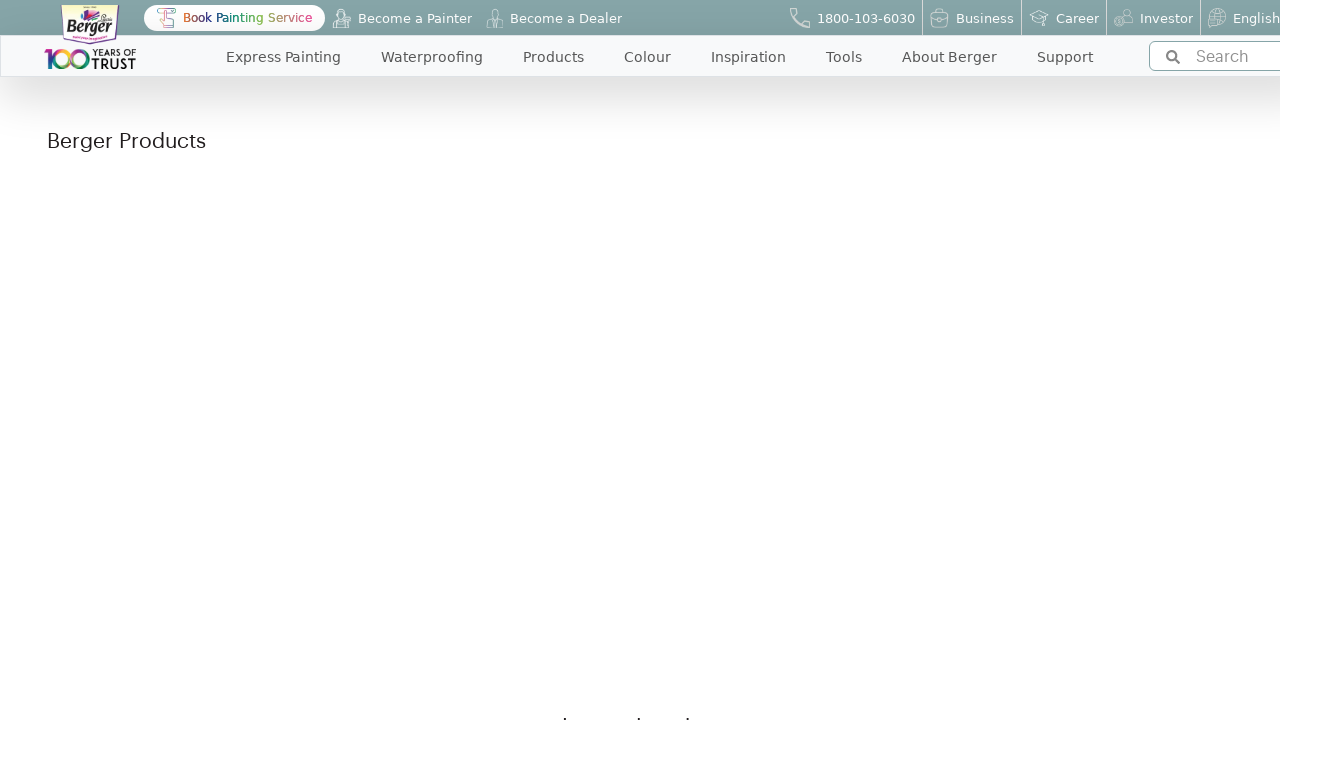

--- FILE ---
content_type: text/html; charset=utf-8
request_url: https://www.bergerpaints.com/product-finder
body_size: 27505
content:
<!DOCTYPE html><html lang="en"><head><meta charSet="utf-8" data-next-head=""/><meta name="viewport" content="width=device-width" data-next-head=""/><meta name="theme-color" content="#86a5a8"/><title data-next-head="">Berger Paints</title><meta name="description" content="" data-next-head=""/><meta name="keywords" content="" data-next-head=""/><meta name="abstract" content="" data-next-head=""/><meta name="robots" content="index,follow" data-next-head=""/><link rel="preload" href="/_next/static/media/9285df57a8c5b5a8-s.p.woff2" as="font" type="font/woff2" crossorigin="anonymous" data-next-font="size-adjust"/><link rel="preload" href="/_next/static/media/7e5610e0c547d5b1-s.p.woff2" as="font" type="font/woff2" crossorigin="anonymous" data-next-font="size-adjust"/><link rel="preload" href="/_next/static/media/2353f52952d6e659-s.p.woff2" as="font" type="font/woff2" crossorigin="anonymous" data-next-font="size-adjust"/><link rel="preload" href="/_next/static/media/98d8332f183f8a26-s.p.woff2" as="font" type="font/woff2" crossorigin="anonymous" data-next-font="size-adjust"/><link rel="preload" href="/_next/static/media/d70a24698e83edd8-s.p.woff2" as="font" type="font/woff2" crossorigin="anonymous" data-next-font="size-adjust"/><link rel="preload" href="/_next/static/media/224ad939e5818105-s.p.woff2" as="font" type="font/woff2" crossorigin="anonymous" data-next-font="size-adjust"/><link rel="preload" href="/_next/static/css/dde0262776c6a07a.css" as="style"/><link rel="preload" href="/_next/static/css/f2776b9bf41cbf24.css" as="style"/><link rel="preload" href="/_next/static/css/c2c143c886cace54.css" as="style"/><link rel="preload" as="image" imageSrcSet="https://images.bergerpaints.com/2024-02/navsmlimg.png?VersionId=B.Iwt.bRgrVlvFBEKM49FAknpkQh4.1z&amp;format=webp&amp;width=256&amp;quality=75 1x, https://images.bergerpaints.com/2024-02/navsmlimg.png?VersionId=B.Iwt.bRgrVlvFBEKM49FAknpkQh4.1z&amp;format=webp&amp;width=384&amp;quality=75 2x" data-next-head=""/><link rel="preload" as="image" imageSrcSet="https://images.bergerpaints.com/2024-02/navbigimg.png?VersionId=lQFTRMXtRcYK_zH1EO7i2qKpRkKOd56f&amp;format=webp&amp;width=256&amp;quality=75 1x, https://images.bergerpaints.com/2024-02/navbigimg.png?VersionId=lQFTRMXtRcYK_zH1EO7i2qKpRkKOd56f&amp;format=webp&amp;width=640&amp;quality=75 2x" data-next-head=""/><link rel="preload" as="image" imageSrcSet="https://images.bergerpaints.com/s3fs-public/menu_icons/brush3.png?format=webp&amp;width=64&amp;quality=75 1x, https://images.bergerpaints.com/s3fs-public/menu_icons/brush3.png?format=webp&amp;width=128&amp;quality=75 2x" data-next-head=""/><link rel="preload" as="image" imageSrcSet="https://images.bergerpaints.com/s3fs-public/menu_icons/waterproof_1.png?format=webp&amp;width=32&amp;quality=75 1x, https://images.bergerpaints.com/s3fs-public/menu_icons/waterproof_1.png?format=webp&amp;width=64&amp;quality=75 2x" data-next-head=""/><link rel="preload" as="image" imageSrcSet="https://images.bergerpaints.com/s3fs-public/menu_icons/paintbucket_0.png?format=webp&amp;width=32&amp;quality=75 1x, https://images.bergerpaints.com/s3fs-public/menu_icons/paintbucket_0.png?format=webp&amp;width=64&amp;quality=75 2x" data-next-head=""/><link rel="preload" as="image" imageSrcSet="https://images.bergerpaints.com/s3fs-public/menu_icons/colorswatch_0.png?format=webp&amp;width=32&amp;quality=75 1x, https://images.bergerpaints.com/s3fs-public/menu_icons/colorswatch_0.png?format=webp&amp;width=64&amp;quality=75 2x" data-next-head=""/><link rel="preload" as="image" imageSrcSet="https://images.bergerpaints.com/s3fs-public/menu_icons/gallery_0.png?format=webp&amp;width=32&amp;quality=75 1x, https://images.bergerpaints.com/s3fs-public/menu_icons/gallery_0.png?format=webp&amp;width=64&amp;quality=75 2x" data-next-head=""/><link rel="preload" as="image" imageSrcSet="https://images.bergerpaints.com/s3fs-public/menu_icons/painting_0.png?format=webp&amp;width=32&amp;quality=75 1x, https://images.bergerpaints.com/s3fs-public/menu_icons/painting_0.png?format=webp&amp;width=64&amp;quality=75 2x" data-next-head=""/><link rel="preload" as="image" imageSrcSet="https://images.bergerpaints.com/s3fs-public/menu_icons/profile2user_0.png?format=webp&amp;width=32&amp;quality=75 1x, https://images.bergerpaints.com/s3fs-public/menu_icons/profile2user_0.png?format=webp&amp;width=64&amp;quality=75 2x" data-next-head=""/><link rel="preload" as="image" imageSrcSet="https://images.bergerpaints.com/s3fs-public/menu_icons/i24support_0.png?format=webp&amp;width=32&amp;quality=75 1x, https://images.bergerpaints.com/s3fs-public/menu_icons/i24support_0.png?format=webp&amp;width=64&amp;quality=75 2x" data-next-head=""/><link rel="preload" as="image" imageSrcSet="https://images.bergerpaints.com/s3fs-public/menu_icons/phone_consumer.svg?format=webp&amp;width=64&amp;quality=75 1x, https://images.bergerpaints.com/s3fs-public/menu_icons/phone_consumer.svg?format=webp&amp;width=128&amp;quality=75 2x" data-next-head=""/><link rel="preload" as="image" imageSrcSet="https://images.bergerpaints.com/s3fs-public/menu_icons/business_icon.svg?format=webp&amp;width=64&amp;quality=75 1x, https://images.bergerpaints.com/s3fs-public/menu_icons/business_icon.svg?format=webp&amp;width=128&amp;quality=75 2x" data-next-head=""/><link rel="preload" as="image" imageSrcSet="https://images.bergerpaints.com/s3fs-public/menu_icons/career_consumer_b.png?format=webp&amp;width=64&amp;quality=75 1x, https://images.bergerpaints.com/s3fs-public/menu_icons/career_consumer_b.png?format=webp&amp;width=128&amp;quality=75 2x" data-next-head=""/><link rel="preload" as="image" imageSrcSet="https://images.bergerpaints.com/s3fs-public/menu_icons/investor_icon.svg?format=webp&amp;width=64&amp;quality=75 1x, https://images.bergerpaints.com/s3fs-public/menu_icons/investor_icon.svg?format=webp&amp;width=128&amp;quality=75 2x" data-next-head=""/><link rel="preload" as="image" imageSrcSet="https://images.bergerpaints.com/s3fs-public/menu_icons/language_icon.svg?format=webp&amp;width=64&amp;quality=75 1x, https://images.bergerpaints.com/s3fs-public/menu_icons/language_icon.svg?format=webp&amp;width=128&amp;quality=75 2x" data-next-head=""/><link rel="preload" as="image" imageSrcSet="https://images.bergerpaints.com/s3fs-public/menu_icons/xpocon.png?format=webp&amp;width=64&amp;quality=75 1x, https://images.bergerpaints.com/s3fs-public/menu_icons/xpocon.png?format=webp&amp;width=128&amp;quality=75 2x" data-next-head=""/><link rel="preload" as="image" imageSrcSet="https://images.bergerpaints.com/s3fs-public/menu_icons/painter_icon.png?format=webp&amp;width=64&amp;quality=75 1x, https://images.bergerpaints.com/s3fs-public/menu_icons/painter_icon.png?format=webp&amp;width=128&amp;quality=75 2x" data-next-head=""/><link rel="preload" as="image" imageSrcSet="https://images.bergerpaints.com/s3fs-public/menu_icons/dealer_icon.png?format=webp&amp;width=64&amp;quality=75 1x, https://images.bergerpaints.com/s3fs-public/menu_icons/dealer_icon.png?format=webp&amp;width=128&amp;quality=75 2x" data-next-head=""/><link rel="stylesheet" href="/_next/static/css/dde0262776c6a07a.css" data-n-g=""/><link rel="stylesheet" href="/_next/static/css/f2776b9bf41cbf24.css" data-n-p=""/><link rel="stylesheet" href="/_next/static/css/c2c143c886cace54.css" data-n-p=""/><noscript data-n-css=""></noscript><script defer="" noModule="" src="/_next/static/chunks/polyfills-42372ed130431b0a.js"></script><script src="/_next/static/chunks/webpack-faa0c85b91fad6be.js" defer=""></script><script src="/_next/static/chunks/framework-d7945a8ad0653f37.js" defer=""></script><script src="/_next/static/chunks/main-ff7abe891f453335.js" defer=""></script><script src="/_next/static/chunks/pages/_app-decdb1037c81663b.js" defer=""></script><script src="/_next/static/chunks/4dedddcc-d18d5c605d228f5f.js" defer=""></script><script src="/_next/static/chunks/3219-ffd1ec8075246984.js" defer=""></script><script src="/_next/static/chunks/6649-cd2b7927f20eab58.js" defer=""></script><script src="/_next/static/chunks/4000-5337dd7ec39c81d3.js" defer=""></script><script src="/_next/static/chunks/6276-e587d82227e8e158.js" defer=""></script><script src="/_next/static/chunks/7609-01f78b52497624b5.js" defer=""></script><script src="/_next/static/chunks/4437-6677942ba1307f5f.js" defer=""></script><script src="/_next/static/chunks/3574-e98c64a1d939ce75.js" defer=""></script><script src="/_next/static/chunks/pages/product-finder-8e85d8bff1995c52.js" defer=""></script><script src="/_next/static/IpLS-Nnh9PiMSfa8xaPoU/_buildManifest.js" defer=""></script><script src="/_next/static/IpLS-Nnh9PiMSfa8xaPoU/_ssgManifest.js" defer=""></script><style id="__jsx-1061361621">:root{--graphik_regularregular:'graphik_regularregular', 'graphik_regularregular Fallback';--graphiklight:'graphiklight', 'graphiklight Fallback';--graphiksemibold:'graphiksemibold', 'graphiksemibold Fallback';--graphikmedium:'graphikmedium', 'graphikmedium Fallback';--humansans_medium:'humansans_medium', 'humansans_medium Fallback';--human_sansregular:'human_sansregular', 'human_sansregular Fallback'}</style></head><body><link rel="preload" as="image" imageSrcSet="https://images.bergerpaints.com/2024-02/navsmlimg.png?VersionId=B.Iwt.bRgrVlvFBEKM49FAknpkQh4.1z&amp;format=webp&amp;width=256&amp;quality=75 1x, https://images.bergerpaints.com/2024-02/navsmlimg.png?VersionId=B.Iwt.bRgrVlvFBEKM49FAknpkQh4.1z&amp;format=webp&amp;width=384&amp;quality=75 2x"/><link rel="preload" as="image" imageSrcSet="https://images.bergerpaints.com/2024-02/navbigimg.png?VersionId=lQFTRMXtRcYK_zH1EO7i2qKpRkKOd56f&amp;format=webp&amp;width=256&amp;quality=75 1x, https://images.bergerpaints.com/2024-02/navbigimg.png?VersionId=lQFTRMXtRcYK_zH1EO7i2qKpRkKOd56f&amp;format=webp&amp;width=640&amp;quality=75 2x"/><link rel="preload" as="image" imageSrcSet="https://images.bergerpaints.com/s3fs-public/menu_icons/xpocon.png?format=webp&amp;width=64&amp;quality=75 1x, https://images.bergerpaints.com/s3fs-public/menu_icons/xpocon.png?format=webp&amp;width=128&amp;quality=75 2x"/><link rel="preload" as="image" imageSrcSet="https://images.bergerpaints.com/s3fs-public/menu_icons/painter_icon.png?format=webp&amp;width=64&amp;quality=75 1x, https://images.bergerpaints.com/s3fs-public/menu_icons/painter_icon.png?format=webp&amp;width=128&amp;quality=75 2x"/><link rel="preload" as="image" imageSrcSet="https://images.bergerpaints.com/s3fs-public/menu_icons/dealer_icon.png?format=webp&amp;width=64&amp;quality=75 1x, https://images.bergerpaints.com/s3fs-public/menu_icons/dealer_icon.png?format=webp&amp;width=128&amp;quality=75 2x"/><link rel="preload" as="image" imageSrcSet="https://images.bergerpaints.com/s3fs-public/menu_icons/phone_consumer.svg?format=webp&amp;width=64&amp;quality=75 1x, https://images.bergerpaints.com/s3fs-public/menu_icons/phone_consumer.svg?format=webp&amp;width=128&amp;quality=75 2x"/><link rel="preload" as="image" imageSrcSet="https://images.bergerpaints.com/s3fs-public/menu_icons/business_icon.svg?format=webp&amp;width=64&amp;quality=75 1x, https://images.bergerpaints.com/s3fs-public/menu_icons/business_icon.svg?format=webp&amp;width=128&amp;quality=75 2x"/><link rel="preload" as="image" imageSrcSet="https://images.bergerpaints.com/s3fs-public/menu_icons/career_consumer_b.png?format=webp&amp;width=64&amp;quality=75 1x, https://images.bergerpaints.com/s3fs-public/menu_icons/career_consumer_b.png?format=webp&amp;width=128&amp;quality=75 2x"/><link rel="preload" as="image" imageSrcSet="https://images.bergerpaints.com/s3fs-public/menu_icons/investor_icon.svg?format=webp&amp;width=64&amp;quality=75 1x, https://images.bergerpaints.com/s3fs-public/menu_icons/investor_icon.svg?format=webp&amp;width=128&amp;quality=75 2x"/><link rel="preload" as="image" imageSrcSet="https://images.bergerpaints.com/s3fs-public/menu_icons/language_icon.svg?format=webp&amp;width=64&amp;quality=75 1x, https://images.bergerpaints.com/s3fs-public/menu_icons/language_icon.svg?format=webp&amp;width=128&amp;quality=75 2x"/><link rel="preload" as="image" imageSrcSet="https://images.bergerpaints.com/s3fs-public/menu_icons/brush3.png?format=webp&amp;width=64&amp;quality=75 1x, https://images.bergerpaints.com/s3fs-public/menu_icons/brush3.png?format=webp&amp;width=128&amp;quality=75 2x"/><link rel="preload" as="image" imageSrcSet="https://images.bergerpaints.com/s3fs-public/menu_icons/waterproof_1.png?format=webp&amp;width=32&amp;quality=75 1x, https://images.bergerpaints.com/s3fs-public/menu_icons/waterproof_1.png?format=webp&amp;width=64&amp;quality=75 2x"/><link rel="preload" as="image" imageSrcSet="https://images.bergerpaints.com/s3fs-public/menu_icons/paintbucket_0.png?format=webp&amp;width=32&amp;quality=75 1x, https://images.bergerpaints.com/s3fs-public/menu_icons/paintbucket_0.png?format=webp&amp;width=64&amp;quality=75 2x"/><link rel="preload" as="image" imageSrcSet="https://images.bergerpaints.com/s3fs-public/menu_icons/colorswatch_0.png?format=webp&amp;width=32&amp;quality=75 1x, https://images.bergerpaints.com/s3fs-public/menu_icons/colorswatch_0.png?format=webp&amp;width=64&amp;quality=75 2x"/><link rel="preload" as="image" imageSrcSet="https://images.bergerpaints.com/s3fs-public/menu_icons/gallery_0.png?format=webp&amp;width=32&amp;quality=75 1x, https://images.bergerpaints.com/s3fs-public/menu_icons/gallery_0.png?format=webp&amp;width=64&amp;quality=75 2x"/><link rel="preload" as="image" imageSrcSet="https://images.bergerpaints.com/s3fs-public/menu_icons/painting_0.png?format=webp&amp;width=32&amp;quality=75 1x, https://images.bergerpaints.com/s3fs-public/menu_icons/painting_0.png?format=webp&amp;width=64&amp;quality=75 2x"/><link rel="preload" as="image" imageSrcSet="https://images.bergerpaints.com/s3fs-public/menu_icons/profile2user_0.png?format=webp&amp;width=32&amp;quality=75 1x, https://images.bergerpaints.com/s3fs-public/menu_icons/profile2user_0.png?format=webp&amp;width=64&amp;quality=75 2x"/><link rel="preload" as="image" imageSrcSet="https://images.bergerpaints.com/s3fs-public/menu_icons/i24support_0.png?format=webp&amp;width=32&amp;quality=75 1x, https://images.bergerpaints.com/s3fs-public/menu_icons/i24support_0.png?format=webp&amp;width=64&amp;quality=75 2x"/><div id="__next"><noscript><img height="1" width="1" style="display:none" src="https://www.facebook.com/tr?id=932671360271722&amp;ev=PageView&amp;noscript=1"/></noscript><script type="application/ld+json">{"@context":"http://schema.org","@type":"Organization","name":"Berger Paints","url":"https://www.bergerpaints.com/","logo":"https://images.bergerpaints.com/2024-02/navsmlimg.png","contactPoint":[{"@type":"ContactPoint","telephone":"+91-1800-103-6030","contactType":"customer service","contactOption":"TollFree","areaServed":"IN"}],"sameAs":["https://www.facebook.com/BergerPaintsIndia","https://x.com/BergerPaintsInd","https://www.instagram.com/bergerPaintsIndia","https://www.youtube.com/c/bergerpaints","https://www.linkedin.com/company/bergerpaintsindia/","https://in.pinterest.com/bergerpaints/"]}</script><script type="application/ld+json">{"@context":"https://schema.org","@type":"WebSite","name":"Berger Paints","url":"https://www.bergerpaints.com/","potentialAction":{"@type":"SearchAction","target":"https://www.bergerpaints.com/search?q={search_term_string}","query-input":"required name=search_term_string"}}</script><header id="home" class="headerStyle_pageHeader__2MbrD"><div id="dowpdownNavigationWrapper" class="headerStyle_mobTransClass__a_rpK  "><div class="sticky top-0   headerStyle_pageHeaderNav__maI1x"><div class="d-lg-none headerStyle_headerNavMobWrapper__BYoBm"><div class="container"><nav class="container-fluid navmenu navbar navbar-expand-lg"><div class="d-lg-none headerStyle_headerBergerLogo__gRuUv"><a href="/"><img alt="navsmlimg" width="150" height="50" decoding="async" data-nimg="1" class="object-fit-contain" style="color:transparent" srcSet="https://images.bergerpaints.com/2024-02/navsmlimg.png?VersionId=B.Iwt.bRgrVlvFBEKM49FAknpkQh4.1z&amp;format=webp&amp;width=256&amp;quality=75 1x, https://images.bergerpaints.com/2024-02/navsmlimg.png?VersionId=B.Iwt.bRgrVlvFBEKM49FAknpkQh4.1z&amp;format=webp&amp;width=384&amp;quality=75 2x" src="https://images.bergerpaints.com/2024-02/navsmlimg.png?VersionId=B.Iwt.bRgrVlvFBEKM49FAknpkQh4.1z&amp;format=webp&amp;width=384&amp;quality=75"/></a></div><div type="button" class="navbar-toggler headerStyle_headerNavHamburgerNav__6yYlg " data-bs-toggle="collapse" data-target="#navbarmenuTitle" aria-controls="navbarmenuTitle" aria-expanded="false" aria-label="Toggle navigation"><span class="navbar-toggler-icon headerStyle_headerHamburgerLine__zwz0o"><span>Menu</span></span></div></nav></div></div><div class="px-lg-0    "><nav class="container-fluid navbar navbar-expand-lg headerStyle_headerNavBar__dSo1J"><div class="collapse navbar-collapse headerStyle_headerNavWrapper__KsybH "><div id="pageLogo" class="d-none d-lg-block p-0 
                  headerStyle_headerBergerLogo__gRuUv headerStyle_brandLogo__dddUa
                  "><a href="/"><img alt="Berger Logo" width="200" height="200" decoding="async" data-nimg="1" class="position-absolute object-fit-contain " style="color:transparent" srcSet="https://images.bergerpaints.com/2024-02/navbigimg.png?VersionId=lQFTRMXtRcYK_zH1EO7i2qKpRkKOd56f&amp;format=webp&amp;width=256&amp;quality=75 1x, https://images.bergerpaints.com/2024-02/navbigimg.png?VersionId=lQFTRMXtRcYK_zH1EO7i2qKpRkKOd56f&amp;format=webp&amp;width=640&amp;quality=75 2x" src="https://images.bergerpaints.com/2024-02/navbigimg.png?VersionId=lQFTRMXtRcYK_zH1EO7i2qKpRkKOd56f&amp;format=webp&amp;width=640&amp;quality=75"/></a></div><div class="container-fluid  bg-light ms-0 ps-0 pe-0"><div class="headerStyle_pageHeaderTop__x_a2c m-0 "><div class="d-flex justify-content-between  pe-3 "><nav class="navbar   navbar-expand-lg headerStyle_headerTopWrapper__on97a"><div class="collapse navbar-collapse d-block d-xs-none headerStyle_headerTopLeftNav__U0teW "><ul class="navbar-nav ms-auto d-blobk d-xs-none "><li class=" "><a class="nav-link d-flex align-items-center headerStyle_menuLinks__iQXd9 colorWhite text-nowrap " href="/express-painting"><img alt="menuIcon" width="50" height="50" decoding="async" data-nimg="1" style="color:transparent;height:auto;width:auto" srcSet="https://images.bergerpaints.com/s3fs-public/menu_icons/xpocon.png?format=webp&amp;width=64&amp;quality=75 1x, https://images.bergerpaints.com/s3fs-public/menu_icons/xpocon.png?format=webp&amp;width=128&amp;quality=75 2x" src="https://images.bergerpaints.com/s3fs-public/menu_icons/xpocon.png?format=webp&amp;width=128&amp;quality=75"/><span class="w-100"><span class="headerStyle_mobileTitle___Nc49    colorWhite text-nowrap} ">Book Painting Service</span></span></a></li><li class=" "><a class="nav-link d-flex align-items-center headerStyle_menuLinks__iQXd9 colorWhite text-nowrap " href="/become-a-painter"><img alt="menuIcon" width="50" height="50" decoding="async" data-nimg="1" style="color:transparent;height:auto;width:auto" srcSet="https://images.bergerpaints.com/s3fs-public/menu_icons/painter_icon.png?format=webp&amp;width=64&amp;quality=75 1x, https://images.bergerpaints.com/s3fs-public/menu_icons/painter_icon.png?format=webp&amp;width=128&amp;quality=75 2x" src="https://images.bergerpaints.com/s3fs-public/menu_icons/painter_icon.png?format=webp&amp;width=128&amp;quality=75"/><span class="w-100"><span class="headerStyle_mobileTitle___Nc49    colorWhite text-nowrap} ">Become a Painter</span></span></a></li><li class=" "><a class="nav-link d-flex align-items-center headerStyle_menuLinks__iQXd9 colorWhite text-nowrap " href="/become-a-dealer"><img alt="menuIcon" width="50" height="50" decoding="async" data-nimg="1" style="color:transparent;height:auto;width:auto" srcSet="https://images.bergerpaints.com/s3fs-public/menu_icons/dealer_icon.png?format=webp&amp;width=64&amp;quality=75 1x, https://images.bergerpaints.com/s3fs-public/menu_icons/dealer_icon.png?format=webp&amp;width=128&amp;quality=75 2x" src="https://images.bergerpaints.com/s3fs-public/menu_icons/dealer_icon.png?format=webp&amp;width=128&amp;quality=75"/><span class="w-100"><span class="headerStyle_mobileTitle___Nc49    colorWhite text-nowrap} ">Become a Dealer</span></span></a></li></ul></div></nav><nav class="navbar navbar-expand-lg bg- headerStyle_headerTopWrapper__on97a "><div class="collapse navbar-collapse d-block d-xs-none headerStyle_headerTopRightNav__E4Fut "><ul class="navbar-nav d-blobk d-xs-none "><li class=""><a class="nav-link d-flex align-items-center headerStyle_menuLinks__iQXd9 colorWhite text-nowrap " href="tel:1800-103-6030"><img alt="menuIcon" width="50" height="50" decoding="async" data-nimg="1" style="color:transparent;height:auto;width:auto" srcSet="https://images.bergerpaints.com/s3fs-public/menu_icons/phone_consumer.svg?format=webp&amp;width=64&amp;quality=75 1x, https://images.bergerpaints.com/s3fs-public/menu_icons/phone_consumer.svg?format=webp&amp;width=128&amp;quality=75 2x" src="https://images.bergerpaints.com/s3fs-public/menu_icons/phone_consumer.svg?format=webp&amp;width=128&amp;quality=75"/><span class="w-100"><span class="headerStyle_mobileTitle___Nc49    colorWhite text-nowrap} ">1800-103-6030</span></span></a></li><li class=""><a class="nav-link d-flex align-items-center headerStyle_menuLinks__iQXd9 colorWhite text-nowrap " href="https://business.bergerpaints.com"><img alt="menuIcon" width="50" height="50" decoding="async" data-nimg="1" style="color:transparent;height:auto;width:auto" srcSet="https://images.bergerpaints.com/s3fs-public/menu_icons/business_icon.svg?format=webp&amp;width=64&amp;quality=75 1x, https://images.bergerpaints.com/s3fs-public/menu_icons/business_icon.svg?format=webp&amp;width=128&amp;quality=75 2x" src="https://images.bergerpaints.com/s3fs-public/menu_icons/business_icon.svg?format=webp&amp;width=128&amp;quality=75"/><span class="w-100"><span class="headerStyle_mobileTitle___Nc49    colorWhite text-nowrap} ">Business</span></span></a></li><li class=""><a class="nav-link d-flex align-items-center headerStyle_menuLinks__iQXd9 colorWhite text-nowrap " href="/career"><img alt="menuIcon" width="50" height="50" decoding="async" data-nimg="1" style="color:transparent;height:auto;width:auto" srcSet="https://images.bergerpaints.com/s3fs-public/menu_icons/career_consumer_b.png?format=webp&amp;width=64&amp;quality=75 1x, https://images.bergerpaints.com/s3fs-public/menu_icons/career_consumer_b.png?format=webp&amp;width=128&amp;quality=75 2x" src="https://images.bergerpaints.com/s3fs-public/menu_icons/career_consumer_b.png?format=webp&amp;width=128&amp;quality=75"/><span class="w-100"><span class="headerStyle_mobileTitle___Nc49    colorWhite text-nowrap} ">Career</span></span></a></li><li class=""><a class="nav-link d-flex align-items-center headerStyle_menuLinks__iQXd9 colorWhite text-nowrap " href="/investors"><img alt="menuIcon" width="50" height="50" decoding="async" data-nimg="1" style="color:transparent;height:auto;width:auto" srcSet="https://images.bergerpaints.com/s3fs-public/menu_icons/investor_icon.svg?format=webp&amp;width=64&amp;quality=75 1x, https://images.bergerpaints.com/s3fs-public/menu_icons/investor_icon.svg?format=webp&amp;width=128&amp;quality=75 2x" src="https://images.bergerpaints.com/s3fs-public/menu_icons/investor_icon.svg?format=webp&amp;width=128&amp;quality=75"/><span class="w-100"><span class="headerStyle_mobileTitle___Nc49    colorWhite text-nowrap} ">Investor</span></span></a></li><li class=""><a class="nav-link d-flex align-items-center headerStyle_menuLinks__iQXd9 colorWhite text-nowrap " href="/"><img alt="menuIcon" width="50" height="50" decoding="async" data-nimg="1" style="color:transparent;height:auto;width:auto" srcSet="https://images.bergerpaints.com/s3fs-public/menu_icons/language_icon.svg?format=webp&amp;width=64&amp;quality=75 1x, https://images.bergerpaints.com/s3fs-public/menu_icons/language_icon.svg?format=webp&amp;width=128&amp;quality=75 2x" src="https://images.bergerpaints.com/s3fs-public/menu_icons/language_icon.svg?format=webp&amp;width=128&amp;quality=75"/><span class="w-100"><span class="headerStyle_mobileTitle___Nc49    colorWhite text-nowrap} ">English</span></span></a></li></ul><div class="headerStyle_languageDiv__JTBKx"></div></div></nav></div></div><ul class="navbar-nav border position-relative shadow-lg justify-content-lg-center d-flex headerStyle_topMainNav__CTol2    "><div class=" d-flex container-lg d-lg-none "><div class=" w-100"><div class="false  SearchBar_wrapper__KkXG6 
            false
            false
          " style="z-index:999"><div class="SearchBar_inputDiv__DR1lq d-flex  align-items-center ps-3 pointer "><svg stroke="currentColor" fill="currentColor" stroke-width="0" viewBox="0 0 512 512" height="1em" width="1em" xmlns="http://www.w3.org/2000/svg"><path d="M505 442.7L405.3 343c-4.5-4.5-10.6-7-17-7H372c27.6-35.3 44-79.7 44-128C416 93.1 322.9 0 208 0S0 93.1 0 208s93.1 208 208 208c48.3 0 92.7-16.4 128-44v16.3c0 6.4 2.5 12.5 7 17l99.7 99.7c9.4 9.4 24.6 9.4 33.9 0l28.3-28.3c9.4-9.4 9.4-24.6.1-34zM208 336c-70.7 0-128-57.2-128-128 0-70.7 57.2-128 128-128 70.7 0 128 57.2 128 128 0 70.7-57.2 128-128 128z"></path></svg><input class="ds14 pointer " placeholder="Search" value=""/></div><hr/></div></div></div><li class=""><a class="nav-link d-flex align-items-center headerStyle_menuLinks__iQXd9  " href="/express-painting"><img alt="menuIcon" width="50" height="50" decoding="async" data-nimg="1" style="color:transparent;height:auto;width:auto" srcSet="https://images.bergerpaints.com/s3fs-public/menu_icons/brush3.png?format=webp&amp;width=64&amp;quality=75 1x, https://images.bergerpaints.com/s3fs-public/menu_icons/brush3.png?format=webp&amp;width=128&amp;quality=75 2x" src="https://images.bergerpaints.com/s3fs-public/menu_icons/brush3.png?format=webp&amp;width=128&amp;quality=75"/><span class="w-100"><span class="headerStyle_mobileTitle___Nc49    } ">Express Painting</span></span></a></li><li class="headerStyle_hasSubMenu__hlRO3"><span class="nav-link d-flex align-items-center headerStyle_menuLinks__iQXd9  "><img alt="icon" width="25" height="25" decoding="async" data-nimg="1" class="" style="color:transparent" srcSet="https://images.bergerpaints.com/s3fs-public/menu_icons/waterproof_1.png?format=webp&amp;width=32&amp;quality=75 1x, https://images.bergerpaints.com/s3fs-public/menu_icons/waterproof_1.png?format=webp&amp;width=64&amp;quality=75 2x" src="https://images.bergerpaints.com/s3fs-public/menu_icons/waterproof_1.png?format=webp&amp;width=64&amp;quality=75"/><span class="w-100"><span class="headerStyle_mobileTitle___Nc49 ">Waterproofing</span></span></span></li><li class="headerStyle_hasSubMenu__hlRO3"><span class="nav-link d-flex align-items-center headerStyle_menuLinks__iQXd9  "><img alt="icon" width="25" height="25" decoding="async" data-nimg="1" class="" style="color:transparent" srcSet="https://images.bergerpaints.com/s3fs-public/menu_icons/paintbucket_0.png?format=webp&amp;width=32&amp;quality=75 1x, https://images.bergerpaints.com/s3fs-public/menu_icons/paintbucket_0.png?format=webp&amp;width=64&amp;quality=75 2x" src="https://images.bergerpaints.com/s3fs-public/menu_icons/paintbucket_0.png?format=webp&amp;width=64&amp;quality=75"/><span class="w-100"><span class="headerStyle_mobileTitle___Nc49 ">Products</span></span></span></li><li class="headerStyle_hasSubMenu__hlRO3"><span class="nav-link d-flex align-items-center headerStyle_menuLinks__iQXd9  "><img alt="icon" width="25" height="25" decoding="async" data-nimg="1" class="" style="color:transparent" srcSet="https://images.bergerpaints.com/s3fs-public/menu_icons/colorswatch_0.png?format=webp&amp;width=32&amp;quality=75 1x, https://images.bergerpaints.com/s3fs-public/menu_icons/colorswatch_0.png?format=webp&amp;width=64&amp;quality=75 2x" src="https://images.bergerpaints.com/s3fs-public/menu_icons/colorswatch_0.png?format=webp&amp;width=64&amp;quality=75"/><span class="w-100"><span class="headerStyle_mobileTitle___Nc49 ">Colour</span></span></span></li><li class="headerStyle_hasSubMenu__hlRO3"><span class="nav-link d-flex align-items-center headerStyle_menuLinks__iQXd9  "><img alt="icon" width="25" height="25" decoding="async" data-nimg="1" class="" style="color:transparent" srcSet="https://images.bergerpaints.com/s3fs-public/menu_icons/gallery_0.png?format=webp&amp;width=32&amp;quality=75 1x, https://images.bergerpaints.com/s3fs-public/menu_icons/gallery_0.png?format=webp&amp;width=64&amp;quality=75 2x" src="https://images.bergerpaints.com/s3fs-public/menu_icons/gallery_0.png?format=webp&amp;width=64&amp;quality=75"/><span class="w-100"><span class="headerStyle_mobileTitle___Nc49 ">Inspiration</span></span></span></li><li class="headerStyle_hasSubMenu__hlRO3"><span class="nav-link d-flex align-items-center headerStyle_menuLinks__iQXd9  "><img alt="icon" width="25" height="25" decoding="async" data-nimg="1" class="" style="color:transparent" srcSet="https://images.bergerpaints.com/s3fs-public/menu_icons/painting_0.png?format=webp&amp;width=32&amp;quality=75 1x, https://images.bergerpaints.com/s3fs-public/menu_icons/painting_0.png?format=webp&amp;width=64&amp;quality=75 2x" src="https://images.bergerpaints.com/s3fs-public/menu_icons/painting_0.png?format=webp&amp;width=64&amp;quality=75"/><span class="w-100"><span class="headerStyle_mobileTitle___Nc49 ">Tools</span></span></span></li><li class="headerStyle_hasSubMenu__hlRO3"><span class="nav-link d-flex align-items-center headerStyle_menuLinks__iQXd9  "><img alt="icon" width="25" height="25" decoding="async" data-nimg="1" class="" style="color:transparent" srcSet="https://images.bergerpaints.com/s3fs-public/menu_icons/profile2user_0.png?format=webp&amp;width=32&amp;quality=75 1x, https://images.bergerpaints.com/s3fs-public/menu_icons/profile2user_0.png?format=webp&amp;width=64&amp;quality=75 2x" src="https://images.bergerpaints.com/s3fs-public/menu_icons/profile2user_0.png?format=webp&amp;width=64&amp;quality=75"/><span class="w-100"><span class="headerStyle_mobileTitle___Nc49 ">About Berger</span></span></span></li><li class="headerStyle_hasSubMenu__hlRO3"><span class="nav-link d-flex align-items-center headerStyle_menuLinks__iQXd9  "><img alt="icon" width="25" height="25" decoding="async" data-nimg="1" class="" style="color:transparent" srcSet="https://images.bergerpaints.com/s3fs-public/menu_icons/i24support_0.png?format=webp&amp;width=32&amp;quality=75 1x, https://images.bergerpaints.com/s3fs-public/menu_icons/i24support_0.png?format=webp&amp;width=64&amp;quality=75 2x" src="https://images.bergerpaints.com/s3fs-public/menu_icons/i24support_0.png?format=webp&amp;width=64&amp;quality=75"/><span class="w-100"><span class="headerStyle_mobileTitle___Nc49 ">Support</span></span></span></li><div class="d-none  d-lg-block"><div class=" w-100"><div class="false  SearchBar_wrapper__KkXG6 
            false
            false
          " style="z-index:999"><div class="SearchBar_inputDiv__DR1lq d-flex  align-items-center ps-3 pointer "><svg stroke="currentColor" fill="currentColor" stroke-width="0" viewBox="0 0 512 512" height="1em" width="1em" xmlns="http://www.w3.org/2000/svg"><path d="M505 442.7L405.3 343c-4.5-4.5-10.6-7-17-7H372c27.6-35.3 44-79.7 44-128C416 93.1 322.9 0 208 0S0 93.1 0 208s93.1 208 208 208c48.3 0 92.7-16.4 128-44v16.3c0 6.4 2.5 12.5 7 17l99.7 99.7c9.4 9.4 24.6 9.4 33.9 0l28.3-28.3c9.4-9.4 9.4-24.6.1-34zM208 336c-70.7 0-128-57.2-128-128 0-70.7 57.2-128 128-128 70.7 0 128 57.2 128 128 0 70.7-57.2 128-128 128z"></path></svg><input class="ds14 pointer " placeholder="Search" value=""/></div><hr/></div></div></div><li class="d-lg-none  headerStyle_topMenuItems__XggBk"><a class="nav-link d-flex align-items-center headerStyle_menuLinks__iQXd9 colorWhite text-nowrap " href="tel:1800-103-6030"><img alt="menuIcon" width="50" height="50" decoding="async" data-nimg="1" style="color:transparent;height:auto;width:auto" srcSet="https://images.bergerpaints.com/s3fs-public/menu_icons/phone_consumer.svg?format=webp&amp;width=64&amp;quality=75 1x, https://images.bergerpaints.com/s3fs-public/menu_icons/phone_consumer.svg?format=webp&amp;width=128&amp;quality=75 2x" src="https://images.bergerpaints.com/s3fs-public/menu_icons/phone_consumer.svg?format=webp&amp;width=128&amp;quality=75"/><span class="w-100"><span class="headerStyle_mobileTitle___Nc49    colorWhite text-nowrap} ">1800-103-6030</span></span></a></li><li class="d-lg-none  "><a class="nav-link d-flex align-items-center headerStyle_menuLinks__iQXd9 colorWhite text-nowrap " href="https://business.bergerpaints.com"><img alt="menuIcon" width="50" height="50" decoding="async" data-nimg="1" style="color:transparent;height:auto;width:auto" srcSet="https://images.bergerpaints.com/s3fs-public/menu_icons/business_icon.svg?format=webp&amp;width=64&amp;quality=75 1x, https://images.bergerpaints.com/s3fs-public/menu_icons/business_icon.svg?format=webp&amp;width=128&amp;quality=75 2x" src="https://images.bergerpaints.com/s3fs-public/menu_icons/business_icon.svg?format=webp&amp;width=128&amp;quality=75"/><span class="w-100"><span class="headerStyle_mobileTitle___Nc49    colorWhite text-nowrap} ">Business</span></span></a></li><li class="d-lg-none  "><a class="nav-link d-flex align-items-center headerStyle_menuLinks__iQXd9 colorWhite text-nowrap " href="/career"><img alt="menuIcon" width="50" height="50" decoding="async" data-nimg="1" style="color:transparent;height:auto;width:auto" srcSet="https://images.bergerpaints.com/s3fs-public/menu_icons/career_consumer_b.png?format=webp&amp;width=64&amp;quality=75 1x, https://images.bergerpaints.com/s3fs-public/menu_icons/career_consumer_b.png?format=webp&amp;width=128&amp;quality=75 2x" src="https://images.bergerpaints.com/s3fs-public/menu_icons/career_consumer_b.png?format=webp&amp;width=128&amp;quality=75"/><span class="w-100"><span class="headerStyle_mobileTitle___Nc49    colorWhite text-nowrap} ">Career</span></span></a></li><li class="d-lg-none  "><a class="nav-link d-flex align-items-center headerStyle_menuLinks__iQXd9 colorWhite text-nowrap " href="/investors"><img alt="menuIcon" width="50" height="50" decoding="async" data-nimg="1" style="color:transparent;height:auto;width:auto" srcSet="https://images.bergerpaints.com/s3fs-public/menu_icons/investor_icon.svg?format=webp&amp;width=64&amp;quality=75 1x, https://images.bergerpaints.com/s3fs-public/menu_icons/investor_icon.svg?format=webp&amp;width=128&amp;quality=75 2x" src="https://images.bergerpaints.com/s3fs-public/menu_icons/investor_icon.svg?format=webp&amp;width=128&amp;quality=75"/><span class="w-100"><span class="headerStyle_mobileTitle___Nc49    colorWhite text-nowrap} ">Investor</span></span></a></li><li class="d-lg-none  "><a class="nav-link d-flex align-items-center headerStyle_menuLinks__iQXd9 colorWhite text-nowrap " href="/"><img alt="menuIcon" width="50" height="50" decoding="async" data-nimg="1" style="color:transparent;height:auto;width:auto" srcSet="https://images.bergerpaints.com/s3fs-public/menu_icons/language_icon.svg?format=webp&amp;width=64&amp;quality=75 1x, https://images.bergerpaints.com/s3fs-public/menu_icons/language_icon.svg?format=webp&amp;width=128&amp;quality=75 2x" src="https://images.bergerpaints.com/s3fs-public/menu_icons/language_icon.svg?format=webp&amp;width=128&amp;quality=75"/><span class="w-100"><span class="headerStyle_mobileTitle___Nc49    colorWhite text-nowrap} ">English</span></span></a></li><li class="d-lg-none  "><a class="nav-link d-flex align-items-center headerStyle_menuLinks__iQXd9 colorWhite text-nowrap " href="/express-painting"></a></li><li class="d-lg-none   headerStyle_topMenuItems__XggBk"><a class="nav-link d-flex align-items-center headerStyle_menuLinks__iQXd9 colorWhite text-nowrap " href="/express-painting"><img alt="menuIcon" width="50" height="50" decoding="async" data-nimg="1" style="color:transparent;height:auto;width:auto" srcSet="https://images.bergerpaints.com/s3fs-public/menu_icons/xpocon.png?format=webp&amp;width=64&amp;quality=75 1x, https://images.bergerpaints.com/s3fs-public/menu_icons/xpocon.png?format=webp&amp;width=128&amp;quality=75 2x" src="https://images.bergerpaints.com/s3fs-public/menu_icons/xpocon.png?format=webp&amp;width=128&amp;quality=75"/><span class="w-100"><span class="headerStyle_mobileTitle___Nc49    colorWhite text-nowrap} ">Book Painting Service</span></span></a></li><li class="d-lg-none   "><a class="nav-link d-flex align-items-center headerStyle_menuLinks__iQXd9 colorWhite text-nowrap " href="/become-a-painter"><img alt="menuIcon" width="50" height="50" decoding="async" data-nimg="1" style="color:transparent;height:auto;width:auto" srcSet="https://images.bergerpaints.com/s3fs-public/menu_icons/painter_icon.png?format=webp&amp;width=64&amp;quality=75 1x, https://images.bergerpaints.com/s3fs-public/menu_icons/painter_icon.png?format=webp&amp;width=128&amp;quality=75 2x" src="https://images.bergerpaints.com/s3fs-public/menu_icons/painter_icon.png?format=webp&amp;width=128&amp;quality=75"/><span class="w-100"><span class="headerStyle_mobileTitle___Nc49    colorWhite text-nowrap} ">Become a Painter</span></span></a></li><li class="d-lg-none   "><a class="nav-link d-flex align-items-center headerStyle_menuLinks__iQXd9 colorWhite text-nowrap " href="/become-a-dealer"><img alt="menuIcon" width="50" height="50" decoding="async" data-nimg="1" style="color:transparent;height:auto;width:auto" srcSet="https://images.bergerpaints.com/s3fs-public/menu_icons/dealer_icon.png?format=webp&amp;width=64&amp;quality=75 1x, https://images.bergerpaints.com/s3fs-public/menu_icons/dealer_icon.png?format=webp&amp;width=128&amp;quality=75 2x" src="https://images.bergerpaints.com/s3fs-public/menu_icons/dealer_icon.png?format=webp&amp;width=128&amp;quality=75"/><span class="w-100"><span class="headerStyle_mobileTitle___Nc49    colorWhite text-nowrap} ">Become a Dealer</span></span></a></li></ul></div></div></nav></div></div><div class="headerStyle_dowpdownNavigationWrapper__rGiqP headerStyle_hideDowpdownNav__TxtDO"><div class="headerStyle_headerMobNavWrapper__xPO6K "><div class="container p-0"><div class="headerStyle_mobNavTitle__b0BMt "></div></div></div><div class="headerStyle_dowpdownNavigationContainer__oFUm7"><div class="d-lg-flex"></div></div></div></div></header><main><script type="application/ld+json">{"@context":"https://schema.org","@type":"FAQPage","mainEntity":[{"@type":"Question","name":"How to select the best paint products by Berger Paints?","acceptedAnswer":{"@type":"Answer","text":"The best paint products for interior and exterior projects usually vary. Berger Paints houses a series of paint products with unique features for a range of interior and exterior applications. Explore each product range considering its coverage, sheen level, washability, and shelf life to choose the colour that best meets the project requirements."}},{"@type":"Question","name":"Can I mix different paint colours in one room?","acceptedAnswer":{"@type":"Answer","text":"Yes! You can mix and match different paint colours in one room to suit your room’s aesthetics. Berger Paints Products offer more than 2500 shades that can complement one another. You can explore our blogs for insightful recommendations to select the ideal wall colour combination for your space. Our trained painters can also provide you with a free colour consultation to finalise a suitable colour scheme."}},{"@type":"Question","name":"What are the different types of paint categories offered by Berger Paints?","acceptedAnswer":{"@type":"Answer","text":"Berger Paints features a variety of paint categories for both interior and exterior applications. These include interior and exterior wall paints and textured wall designs, wood stains and finishes, undercoats such as cement paints and putty, and waterproofing solutions and coatings. These paint categories further host different shades and finishes, including high-gloss, soft sheen, matt, and more. We also offer primers and enamel paints to provide a one-stop solution for your paint application."}},{"@type":"Question","name":"What are the waterproofing solutions available at Berger Paints?","acceptedAnswer":{"@type":"Answer","text":"Berger Paints waterproofing services are your ultimate protector from moisture and damage. Some of Berger's waterproofing solutions include waterproof putty, Dampstop Advanced, Seal-O-Prime, and Dampshield Elasto. These solutions deliver full-proof treatments for wall waterproofing, roof waterproofing, terrace waterproofing and also tiling solutions. Rest assured, with Berger waterproof paint solutions, you can safeguard your home from water and moisture damage while enhancing its appeal."}},{"@type":"Question","name":"What wood coating types are suitable for interior and exterior furniture?","acceptedAnswer":{"@type":"Answer","text":"Berger Paint India hosts a range of wood coating and paint for painted wood solutions suitable for interior and exterior furniture. Some wood coating types include Imperia Breathe Easy, Imperia Gold, Woodkeeper 1K PU, Woodkeeper Wood Stainer, etc. They offer best-in-class coverage and retain the natural appeal and texture of the furniture. Explore the Imperia and Woodkeeper wood finish ranges if you're looking to revamp your wooden furniture paint!"}}]}</script><div class="productStyle_productPage__rqwGq"><div class="container-fluid"><div class="d-lg-flex"><div id="filterCompRef" class="  FilterComp_filterContainer__LizAH  FilterComp_reduceFilter__yRBoM"><div class="FilterComp_leftFilterSection__3yCBQ   FilterComp_hideFilter__CKJ5s"><div class="FilterComp_leftFilterTitleWrapper__qRIhs   row g-0 "><div class="filterText col-lg-12  d-flex col-12"><h3 class="ds11 text-start fontregular d-flex align-items-center justify-content-between text-center FilterComp_leftFilterTitle__QkcRW ">FILTER<!-- --> </h3><ul class="d-flex d-lg-none ps-4  list-unstyled gap-2 align-items-center  overflow-x-scroll"></ul></div><div class="col-6 d-lg-none text-end"><a class="FilterComp_btnClearAll__o77uG ">clear all</a></div></div><div class="
          
          FilterComp_leftFilterWrapper__aTCx_ "><ul class="FilterComp_leftFilterOptions__THuxE "></ul></div><div class="FilterComp_leftFilterControls__hRAaa  row g-0 d-lg-none position-fixed bottom-0"><div class="col-6 p-3 "><a class="FilterComp_btnClose__Nxsuq d-flex justify-content-center">Close</a></div><div class="col-6 p-3 text-end"><a class="FilterComp_btnApply__25ze4 d-flex justify-content-center">Apply</a></div></div></div></div><div class="productStyle_productRightContainer__ki36v"><h1 class="ds9 productStyle_productPageTitle__hPyKv">Berger Products</h1></div></div></div></div><div><div fluid="true"><div class=" Faq_faqSec__VRTdj"><div class="container"><div><h2 data-aos="fade-up" data-aos-duration="2000" class="ds5 text-capitalize">Frequently Asked Questions</h2><p class="text-center"></p></div><div class="Faq_faqboxDiv__iovEl"><div class="d-lg-flex row"><div class="Faq_padDiv__youqC col-lg-6"><div class="accordion Faq_acces__6HUjK" id="accordionExample"><div id="faq-section-1b9d4f65-9205-4a15-9808-c9394e0000ef" class="py-0 " data-aos="fade-up" data-aos-duration="2000"><h3 class="accordion-header ds10 fw-bolder" id="heading-1b9d4f65-9205-4a15-9808-c9394e0000ef"><button class="accordion-button  ds10 consumerTextColor " type="button" data-bs-toggle="collapse" data-bs-target="#collapseOne-1b9d4f65-9205-4a15-9808-c9394e0000ef" aria-expanded="true" aria-controls="collapseOne-1b9d4f65-9205-4a15-9808-c9394e0000ef"><div class="border-0" style="color:#211d1e">How to select the best paint products by Berger Paints?</div></button></h3><div id="collapseOne1b9d4f65-9205-4a15-9808-c9394e0000ef" class="  Faq_faqAnswerText__tvSfa accordion-collapse collapse
                           show" aria-labelledby="heading-1b9d4f65-9205-4a15-9808-c9394e0000ef" data-bs-parent="#accordionExample"><p dir="ltr" class="ds11">The best paint products for interior and exterior projects usually vary. Berger Paints houses a series of paint products with unique features for a range of interior and exterior applications. Explore each product range considering its coverage, sheen level, washability, and shelf life to choose the colour that best meets the project requirements.</p><div class="d-lg-none Faq_boderDiv__ffD_y"><div class="d-flex justify-content-center"></div></div></div></div><div id="faq-section-9f2ad805-e442-4f4d-91c9-ba0d355e8d6c" class="py-0 " data-aos="fade-up" data-aos-duration="2000"><h3 class="accordion-header ds10 fw-bolder" id="heading-9f2ad805-e442-4f4d-91c9-ba0d355e8d6c"><button class="accordion-button collapsed ds10 consumerTextColor " type="button" data-bs-toggle="collapse" data-bs-target="#collapseOne-9f2ad805-e442-4f4d-91c9-ba0d355e8d6c" aria-expanded="false" aria-controls="collapseOne-9f2ad805-e442-4f4d-91c9-ba0d355e8d6c"><div class="border-0" style="color:#211d1e">Can I mix different paint colours in one room?</div></button></h3><div id="collapseOne9f2ad805-e442-4f4d-91c9-ba0d355e8d6c" class="  Faq_faqAnswerText__tvSfa accordion-collapse collapse
                           " aria-labelledby="heading-9f2ad805-e442-4f4d-91c9-ba0d355e8d6c" data-bs-parent="#accordionExample"><p dir="ltr" class="ds11">Yes! You can mix and match different <strong>paint colours</strong> in one room to suit your room’s aesthetics. Berger Paints Products offer more than 2500 shades that can complement one another. You can explore our blogs for insightful recommendations to select the ideal wall colour combination for your space. Our trained painters can also provide you with a free colour consultation to finalise a suitable colour scheme.</p><div class="d-lg-none Faq_boderDiv__ffD_y"><div class="d-flex justify-content-center"></div></div></div></div><div id="faq-section-98d63883-225f-4cd5-b5a0-8ce4ca5fbc51" class="py-0 " data-aos="fade-up" data-aos-duration="2000"><h3 class="accordion-header ds10 fw-bolder" id="heading-98d63883-225f-4cd5-b5a0-8ce4ca5fbc51"><button class="accordion-button collapsed ds10 consumerTextColor " type="button" data-bs-toggle="collapse" data-bs-target="#collapseOne-98d63883-225f-4cd5-b5a0-8ce4ca5fbc51" aria-expanded="false" aria-controls="collapseOne-98d63883-225f-4cd5-b5a0-8ce4ca5fbc51"><div class="border-0" style="color:#211d1e">What are the different types of paint categories offered by Berger Paints? </div></button></h3><div id="collapseOne98d63883-225f-4cd5-b5a0-8ce4ca5fbc51" class="  Faq_faqAnswerText__tvSfa accordion-collapse collapse
                           " aria-labelledby="heading-98d63883-225f-4cd5-b5a0-8ce4ca5fbc51" data-bs-parent="#accordionExample"><p dir="ltr" class="ds11">Berger Paints features a variety of paint categories for both interior and exterior applications. These include interior and exterior wall paints and textured wall designs, wood stains and finishes, undercoats such as cement paints and putty, and waterproofing solutions and coatings. These paint categories further host different shades and finishes, including high-gloss, soft sheen, matt, and more. We also offer primers and enamel paints to provide a one-stop solution for your paint application.</p><div class="d-lg-none Faq_boderDiv__ffD_y"><div class="d-flex justify-content-center"></div></div></div></div><div id="faq-section-351d03d8-3cc0-438f-ad88-f60d4a0b9c83" class="py-0 " data-aos="fade-up" data-aos-duration="2000"><h3 class="accordion-header ds10 fw-bolder" id="heading-351d03d8-3cc0-438f-ad88-f60d4a0b9c83"><button class="accordion-button collapsed ds10 consumerTextColor " type="button" data-bs-toggle="collapse" data-bs-target="#collapseOne-351d03d8-3cc0-438f-ad88-f60d4a0b9c83" aria-expanded="false" aria-controls="collapseOne-351d03d8-3cc0-438f-ad88-f60d4a0b9c83"><div class="border-0" style="color:#211d1e">What are the waterproofing solutions available at Berger Paints?</div></button></h3><div id="collapseOne351d03d8-3cc0-438f-ad88-f60d4a0b9c83" class="  Faq_faqAnswerText__tvSfa accordion-collapse collapse
                           " aria-labelledby="heading-351d03d8-3cc0-438f-ad88-f60d4a0b9c83" data-bs-parent="#accordionExample"><p dir="ltr" class="ds11">Berger Paints waterproofing services are your ultimate protector from moisture and damage. Some of Berger&#x27;s waterproofing solutions include waterproof putty, Dampstop Advanced, Seal-O-Prime, and Dampshield Elasto. These solutions deliver full-proof treatments for wall waterproofing, roof waterproofing, terrace waterproofing and also tiling solutions. Rest assured, with Berger waterproof paint solutions, you can safeguard your home from water and moisture damage while enhancing its appeal. </p><div class="d-lg-none Faq_boderDiv__ffD_y"><div class="d-flex justify-content-center"></div></div></div></div><div id="faq-section-0bd266dd-6306-4625-843e-c7abf12f528b" class="py-0 " data-aos="fade-up" data-aos-duration="2000"><h3 class="accordion-header ds10 fw-bolder" id="heading-0bd266dd-6306-4625-843e-c7abf12f528b"><button class="accordion-button collapsed ds10 consumerTextColor " type="button" data-bs-toggle="collapse" data-bs-target="#collapseOne-0bd266dd-6306-4625-843e-c7abf12f528b" aria-expanded="false" aria-controls="collapseOne-0bd266dd-6306-4625-843e-c7abf12f528b"><div class="border-0" style="color:#211d1e">What wood coating types are suitable for interior and exterior furniture?</div></button></h3><div id="collapseOne0bd266dd-6306-4625-843e-c7abf12f528b" class="  Faq_faqAnswerText__tvSfa accordion-collapse collapse
                           " aria-labelledby="heading-0bd266dd-6306-4625-843e-c7abf12f528b" data-bs-parent="#accordionExample"><p dir="ltr" class="ds11">Berger Paint India hosts a range of wood coating and paint for painted wood solutions suitable for interior and exterior furniture. Some wood coating types include Imperia Breathe Easy, Imperia Gold, Woodkeeper 1K PU, Woodkeeper Wood Stainer, etc. They offer best-in-class coverage and retain the natural appeal and texture of the furniture. Explore the Imperia and Woodkeeper wood finish ranges if you&#x27;re looking to revamp your wooden furniture paint!</p><div class="d-lg-none Faq_boderDiv__ffD_y"><div class="d-flex justify-content-center"></div></div></div></div></div></div><div class=" Faq_bgonlyConsumer__Dtsr5 col-lg-6"><div class="d-none d-lg-block w-100"><img alt="faqghost" loading="lazy" width="400" height="400" decoding="async" data-nimg="1" style="color:transparent" src="/images/faqghost.png"/></div></div></div></div></div></div></div></div></main><footer class="container-fluid footer_bergerFooterContainer__TIO_J"><div class="row d-flex"><div class="col-6  d-none d-lg-inline  col-lg-4 mt-4 mb-4 order-1 order-lg-1"><div class=" col-12 footer_bergerFooterLogo__N3ob0"><a href="/home"><img alt="logo" loading="lazy" width="100" height="68" decoding="async" data-nimg="1" class="" style="color:transparent;height:auto;width:auto" srcSet="https://images.bergerpaints.com/s3fs-public/menu_icons/berger-paints-logo.png?format=webp&amp;width=128&amp;quality=75 1x, https://images.bergerpaints.com/s3fs-public/menu_icons/berger-paints-logo.png?format=webp&amp;width=256&amp;quality=75 2x" src="https://images.bergerpaints.com/s3fs-public/menu_icons/berger-paints-logo.png?format=webp&amp;width=256&amp;quality=75"/></a></div><div class="row"><div class="col-12  footer_bergerFooterSocialLink__hmeMV"><ul><li><a target="_blank" href="https://www.facebook.com/BergerPaintsIndia"><img alt="facebook" loading="lazy" width="25" height="25" decoding="async" data-nimg="1" style="color:transparent" srcSet="https://images.bergerpaints.com/s3fs-public/menu_icons/FB.png?format=webp&amp;width=32&amp;quality=75 1x, https://images.bergerpaints.com/s3fs-public/menu_icons/FB.png?format=webp&amp;width=64&amp;quality=75 2x" src="https://images.bergerpaints.com/s3fs-public/menu_icons/FB.png?format=webp&amp;width=64&amp;quality=75"/></a></li><li><a target="_blank" href="https://www.instagram.com/bergerPaintsIndia/"><img alt="instagram" loading="lazy" width="25" height="25" decoding="async" data-nimg="1" style="color:transparent" srcSet="https://images.bergerpaints.com/s3fs-public/menu_icons/insta.png?format=webp&amp;width=32&amp;quality=75 1x, https://images.bergerpaints.com/s3fs-public/menu_icons/insta.png?format=webp&amp;width=64&amp;quality=75 2x" src="https://images.bergerpaints.com/s3fs-public/menu_icons/insta.png?format=webp&amp;width=64&amp;quality=75"/></a></li><li><a target="_blank" href="https://www.linkedin.com/company/bergerpaintsindia"><img alt="Linkedin" loading="lazy" width="25" height="25" decoding="async" data-nimg="1" style="color:transparent" srcSet="https://images.bergerpaints.com/s3fs-public/menu_icons/linkedin.png?format=webp&amp;width=32&amp;quality=75 1x, https://images.bergerpaints.com/s3fs-public/menu_icons/linkedin.png?format=webp&amp;width=64&amp;quality=75 2x" src="https://images.bergerpaints.com/s3fs-public/menu_icons/linkedin.png?format=webp&amp;width=64&amp;quality=75"/></a></li><li><a target="_blank" href="https://www.threads.net/@bergerpaintsindia"><img alt="Threads" loading="lazy" width="25" height="25" decoding="async" data-nimg="1" style="color:transparent" srcSet="https://images.bergerpaints.com/s3fs-public/menu_icons/thread.png?format=webp&amp;width=32&amp;quality=75 1x, https://images.bergerpaints.com/s3fs-public/menu_icons/thread.png?format=webp&amp;width=64&amp;quality=75 2x" src="https://images.bergerpaints.com/s3fs-public/menu_icons/thread.png?format=webp&amp;width=64&amp;quality=75"/></a></li><li><a target="_blank" href="https://in.pinterest.com/bergerpaints/"><img alt="pinterest" loading="lazy" width="25" height="25" decoding="async" data-nimg="1" style="color:transparent" srcSet="https://images.bergerpaints.com/s3fs-public/menu_icons/pinterest.png?format=webp&amp;width=32&amp;quality=75 1x, https://images.bergerpaints.com/s3fs-public/menu_icons/pinterest.png?format=webp&amp;width=64&amp;quality=75 2x" src="https://images.bergerpaints.com/s3fs-public/menu_icons/pinterest.png?format=webp&amp;width=64&amp;quality=75"/></a></li><li><a target="_blank" href="https://twitter.com/BergerPaintsInd"><img alt="twitter" loading="lazy" width="25" height="25" decoding="async" data-nimg="1" style="color:transparent" srcSet="https://images.bergerpaints.com/s3fs-public/menu_icons/twitter_0.png?format=webp&amp;width=32&amp;quality=75 1x, https://images.bergerpaints.com/s3fs-public/menu_icons/twitter_0.png?format=webp&amp;width=64&amp;quality=75 2x" src="https://images.bergerpaints.com/s3fs-public/menu_icons/twitter_0.png?format=webp&amp;width=64&amp;quality=75"/></a></li><li><a target="_blank" href="https://www.youtube.com/c/bergerpaints"><img alt="youtube" loading="lazy" width="25" height="25" decoding="async" data-nimg="1" style="color:transparent" srcSet="https://images.bergerpaints.com/s3fs-public/menu_icons/youtube.png?format=webp&amp;width=32&amp;quality=75 1x, https://images.bergerpaints.com/s3fs-public/menu_icons/youtube.png?format=webp&amp;width=64&amp;quality=75 2x" src="https://images.bergerpaints.com/s3fs-public/menu_icons/youtube.png?format=webp&amp;width=64&amp;quality=75"/></a></li></ul></div></div><div class="row d-none d-lg-block"><div class="col-12 footer_bergerFooterCopyWrite__KD5fJ"><p class="text-white">©2025 Berger Paints India</p><a target="_blank" href="/about-us/policies/disclaimer"> <!-- -->Disclaimer<!-- --> |</a><a target="_blank" href="/about-us/policies/privacy-policy"> <!-- -->Privacy Policy<!-- --> |</a><a target="_blank" href="/about-us/policies/terms-conditions"> <!-- -->Terms &amp; Conditions<!-- --> |</a></div></div></div><div class="col-6 col-lg-2 my-lg-4 my-3 order-2"><h2 class="col-12 footer_bergerFooterMenuTitle__3BYUr">Products</h2><ul class="col-12 footer_bergerFooterMenuItems__ElSay"><li><a target="_blank" href="/products/interior-wall-coatings">Interior Wall Coatings</a></li><li><a target="_blank" href="/products/exterior-wall-coatings">Exterior Wall Coatings</a></li><li><a target="_blank" href="/products/enamels">Enamels</a></li><li><a target="_blank" href="/products/wood-finishes">Wood Finishes</a></li><li><a target="_blank" href="/waterproofing">Waterproofing</a></li></ul></div><div class="col-6 col-lg-2 my-lg-4 my-3 order-3"><h2 class="col-12 footer_bergerFooterMenuTitle__3BYUr">Colour</h2><ul class="col-12 footer_bergerFooterMenuItems__ElSay"><li><a target="_blank" href="/colour/colour-catalogue">Colour Catalogue</a></li><li><a target="_blank" href="/blogs">Colour Blogs</a></li></ul></div><div class="col-6 col-lg-2 my-lg-4 my-3 order-4"><h2 class="col-12 footer_bergerFooterMenuTitle__3BYUr">Tools</h2><ul class="col-12 footer_bergerFooterMenuItems__ElSay"><li><a target="_blank" href="/tools/paint-calculator">Cost Calculator</a></li><li><a target="_blank" href="/tools/moisture-meter">Moisture Meter</a></li><li><a target="_blank" href="/tools/my-colour-app">Berger Visualiser</a></li></ul></div><div class="col-6 col-lg-2 my-lg-4 my-3 order-5"><h2 class="col-12 footer_bergerFooterMenuTitle__3BYUr">Support</h2><ul class="col-12 footer_bergerFooterMenuItems__ElSay"><li><a target="_blank" href="/customer-support">Customer Care</a></li><li><a target="_blank" href="/sitemap">Sitemap</a></li></ul></div></div><div class="row d-block d-lg-none"><div class="col-12 footer_bergerFooterCopyWrite__KD5fJ"><p class="text-white">©2025 Berger Paints India</p><a target="_blank" href="/about-us/policies/disclaimer">Disclaimer<!-- --> |</a><a target="_blank" href="/about-us/policies/privacy-policy">Privacy Policy<!-- --> |</a><a target="_blank" href="/about-us/policies/terms-conditions">Terms &amp; Conditions<!-- --> |</a></div></div><ul class="footer_smallScreenSocialList__UuN2I d-flex d-lg-none    mt-2 list-unstyled justify-content-center align-items-center"><li>Contact us with : </li><li><a target="_blank" href="https://www.facebook.com/BergerPaintsIndia"><img alt="facebook" loading="lazy" width="25" height="25" decoding="async" data-nimg="1" style="color:transparent" srcSet="https://images.bergerpaints.com/s3fs-public/menu_icons/FB.png?format=webp&amp;width=32&amp;quality=75 1x, https://images.bergerpaints.com/s3fs-public/menu_icons/FB.png?format=webp&amp;width=64&amp;quality=75 2x" src="https://images.bergerpaints.com/s3fs-public/menu_icons/FB.png?format=webp&amp;width=64&amp;quality=75"/></a></li><li><a target="_blank" href="https://www.instagram.com/bergerPaintsIndia/"><img alt="instagram" loading="lazy" width="25" height="25" decoding="async" data-nimg="1" style="color:transparent" srcSet="https://images.bergerpaints.com/s3fs-public/menu_icons/insta.png?format=webp&amp;width=32&amp;quality=75 1x, https://images.bergerpaints.com/s3fs-public/menu_icons/insta.png?format=webp&amp;width=64&amp;quality=75 2x" src="https://images.bergerpaints.com/s3fs-public/menu_icons/insta.png?format=webp&amp;width=64&amp;quality=75"/></a></li><li><a target="_blank" href="https://www.linkedin.com/company/bergerpaintsindia"><img alt="Linkedin" loading="lazy" width="25" height="25" decoding="async" data-nimg="1" style="color:transparent" srcSet="https://images.bergerpaints.com/s3fs-public/menu_icons/linkedin.png?format=webp&amp;width=32&amp;quality=75 1x, https://images.bergerpaints.com/s3fs-public/menu_icons/linkedin.png?format=webp&amp;width=64&amp;quality=75 2x" src="https://images.bergerpaints.com/s3fs-public/menu_icons/linkedin.png?format=webp&amp;width=64&amp;quality=75"/></a></li><li><a target="_blank" href="https://www.threads.net/@bergerpaintsindia"><img alt="Threads" loading="lazy" width="25" height="25" decoding="async" data-nimg="1" style="color:transparent" srcSet="https://images.bergerpaints.com/s3fs-public/menu_icons/thread.png?format=webp&amp;width=32&amp;quality=75 1x, https://images.bergerpaints.com/s3fs-public/menu_icons/thread.png?format=webp&amp;width=64&amp;quality=75 2x" src="https://images.bergerpaints.com/s3fs-public/menu_icons/thread.png?format=webp&amp;width=64&amp;quality=75"/></a></li><li><a target="_blank" href="https://in.pinterest.com/bergerpaints/"><img alt="pinterest" loading="lazy" width="25" height="25" decoding="async" data-nimg="1" style="color:transparent" srcSet="https://images.bergerpaints.com/s3fs-public/menu_icons/pinterest.png?format=webp&amp;width=32&amp;quality=75 1x, https://images.bergerpaints.com/s3fs-public/menu_icons/pinterest.png?format=webp&amp;width=64&amp;quality=75 2x" src="https://images.bergerpaints.com/s3fs-public/menu_icons/pinterest.png?format=webp&amp;width=64&amp;quality=75"/></a></li><li><a target="_blank" href="https://twitter.com/BergerPaintsInd"><img alt="twitter" loading="lazy" width="25" height="25" decoding="async" data-nimg="1" style="color:transparent" srcSet="https://images.bergerpaints.com/s3fs-public/menu_icons/twitter_0.png?format=webp&amp;width=32&amp;quality=75 1x, https://images.bergerpaints.com/s3fs-public/menu_icons/twitter_0.png?format=webp&amp;width=64&amp;quality=75 2x" src="https://images.bergerpaints.com/s3fs-public/menu_icons/twitter_0.png?format=webp&amp;width=64&amp;quality=75"/></a></li><li><a target="_blank" href="https://www.youtube.com/c/bergerpaints"><img alt="youtube" loading="lazy" width="25" height="25" decoding="async" data-nimg="1" style="color:transparent" srcSet="https://images.bergerpaints.com/s3fs-public/menu_icons/youtube.png?format=webp&amp;width=32&amp;quality=75 1x, https://images.bergerpaints.com/s3fs-public/menu_icons/youtube.png?format=webp&amp;width=64&amp;quality=75 2x" src="https://images.bergerpaints.com/s3fs-public/menu_icons/youtube.png?format=webp&amp;width=64&amp;quality=75"/></a></li></ul></footer></div><script id="__NEXT_DATA__" type="application/json">{"props":{"pageProps":{"page":{"pageId":"2826d671-6edb-4ab0-9ee0-5ec73314d53a","pagealias":"/product-finder/consumer","pageBody":{"summary":"Berger Products"},"faq":[{"id":"1b9d4f65-9205-4a15-9808-c9394e0000ef","question":"How to select the best paint products by Berger Paints?","description":"\u003cp dir=\"ltr\"\u003eThe best paint products for interior and exterior projects usually vary. Berger Paints houses a series of paint products with unique features for a range of interior and exterior applications. Explore each product range considering its coverage, sheen level, washability, and shelf life to choose the colour that best meets the project requirements.\u003c/p\u003e","faqImage":{"url":"/s3fs-public/2023-12/1.png","filename":"1.png"}},{"id":"9f2ad805-e442-4f4d-91c9-ba0d355e8d6c","question":"Can I mix different paint colours in one room?","description":"\u003cp dir=\"ltr\"\u003eYes! You can mix and match different\u0026nbsp;\u003cstrong\u003epaint colours\u003c/strong\u003e in one room to suit your room’s aesthetics. Berger Paints Products offer more than 2500 shades that can complement one another. You can explore our blogs for insightful recommendations to select the ideal wall colour combination for your space. Our trained painters can also provide you with a free colour consultation to finalise a suitable colour scheme.\u003c/p\u003e","faqImage":{"url":"/s3fs-public/2023-12/2.png","filename":"2.png"}},{"id":"98d63883-225f-4cd5-b5a0-8ce4ca5fbc51","question":"What are the different types of paint categories offered by Berger Paints? ","description":"\u003cp dir=\"ltr\"\u003eBerger Paints features a variety of paint categories for both interior and exterior applications. These include interior and exterior wall paints and textured wall designs, wood stains and finishes, undercoats such as cement paints and putty, and waterproofing solutions and coatings. These paint categories further host different shades and finishes, including high-gloss, soft sheen, matt, and more. We also offer primers and enamel paints to provide a one-stop solution for your paint application.\u003c/p\u003e","faqImage":{"url":"/s3fs-public/2023-12/3.png","filename":"3.png"}},{"id":"351d03d8-3cc0-438f-ad88-f60d4a0b9c83","question":"What are the waterproofing solutions available at Berger Paints?","description":"\u003cp dir=\"ltr\"\u003eBerger Paints waterproofing services are your ultimate protector from moisture and damage. Some of Berger's waterproofing solutions include waterproof putty, Dampstop Advanced, Seal-O-Prime, and Dampshield Elasto. These solutions deliver full-proof treatments for wall waterproofing, roof waterproofing, terrace waterproofing and also tiling solutions. Rest assured, with Berger waterproof paint solutions, you can safeguard your home from water and moisture damage while enhancing its appeal.\u0026nbsp;\u003c/p\u003e","faqImage":{"url":"/s3fs-public/2023-12/4.png","filename":"4.png"}},{"id":"0bd266dd-6306-4625-843e-c7abf12f528b","question":"What wood coating types are suitable for interior and exterior furniture?","description":"\u003cp dir=\"ltr\"\u003eBerger Paint India hosts a range of wood coating and paint for painted wood solutions suitable for interior and exterior furniture. Some wood coating types include Imperia Breathe Easy, Imperia Gold, Woodkeeper 1K PU, Woodkeeper Wood Stainer, etc. They offer best-in-class coverage and retain the natural appeal and texture of the furniture. Explore the Imperia and Woodkeeper wood finish ranges if you're looking to revamp your wooden furniture paint!\u003c/p\u003e","faqImage":{"url":"/s3fs-public/2023-12/5%20REV.png","filename":"5 REV.png"}}],"categorySection":[{"id":"7ab1993a-655a-40ef-95b5-b0ec248b3ea7","name":"Interior Wall Coatings","field_category_type":"Consumer"},{"id":"45d574f7-1a33-48d5-972e-642836dbe855","name":"Exterior Wall Coatings","field_category_type":"Consumer"},{"id":"c539a1b7-9b50-4152-a254-08debc634617","name":"Putty \u0026 Cement Paint","field_category_type":"Consumer"},{"id":"00dde16c-218a-4739-ac30-f8c69b6a804a","name":"Primers","field_category_type":"Consumer"},{"id":"26ebf9e5-613c-458f-8f38-5a8862e323d6","name":"Waterproofing","field_category_type":"Consumer"},{"id":"0945dbce-173b-4c7b-bc1a-1be26504cd82","name":"Wood Finishes","field_category_type":"Consumer"},{"id":"1ad30b59-6268-4592-8bf7-d18c26444b27","name":"Enamels","field_category_type":"Consumer"},{"id":"67af337f-da51-457b-83a1-28fb75770b69","name":"DIY (Do It Yourself)","field_category_type":"Consumer"},{"id":"2f304761-ada6-476d-85d6-65280aa83405","name":"Sealants","field_category_type":"Consumer"},{"id":"09c72eb0-906b-433d-afdf-8e3e676c90d0","name":"Tiling Solution","field_category_type":"Consumer"}],"metatags":null},"pageIndustry":"Consumer","pageProducts":[{"id":"5ad2de7c-1cb8-4572-b08c-5f5ed2c53217","title":"Silk Glamor High Sheen","path":{"alias":"/products/interior-wall-coatings/silk-glamor-high-sheen"},"field_product_summary":"An interior emulsion for glamourous, long-lasting look","field_metatags":"{\"canonical_url\":\"https:\\/\\/www.bergerpaints.com\\/products\\/interior-wall-coatings\\/silk-glamor-high-sheen\",\"description\":\"Elevate your walls with Silk Glamor High Sheen, a premium high sheen paint that offers a luxurious, glossy finish and long-lasting vibrancy for interiors.\",\"title\":\"Silk Glamor High Sheen - Luxurious Wall Finish\"}","field_image_product":{"uri":{"url":"/s3fs-public/2025-07/Silk_Glamor_Hi_Sheen_0.png?VersionId=a3npisYgR_a400L4RAdNV0nZeZTMbJD_"},"filename":"Silk_Glamor_Hi_Sheen_0.png"},"field_paint_segment":{"name":"Luxury"},"field_product_category":null,"field_product_brand":{"name":"Silk"},"field_background_can_image":{"field_media_image":{"uri":{"url":"/2023-11/Silk_Glamor_High_Sheen_canshot.jpg"},"filename":"Silk_Glamor_High_Sheen_canshot.jpg","resourceIdObjMeta":{"width":2272,"height":1280}}},"field_product_type":{"name":"Luxury Interior Emulsions"},"field_productbenefits":[{"id":"0781af5d-10a9-4dca-99de-2e3287034da5","field_heading":"Ultra Smooth Finish","field_image":{"uri":{"url":"/s3fs-public/2023-09/Rich%20Matt%20and%20Ultra%20Smooth%20Finish_2.png?VersionId=hCYnO2.ESYdsTY1v57TmI3nsJPTAzL5u"},"filename":"Rich Matt and Ultra Smooth Finish_2.png"}},{"id":"117c61dc-4ea9-4355-bcbe-e516d2f8ea13","field_heading":"Elastomeric Film","field_image":{"uri":{"url":"/s3fs-public/2023-09/Property%201%3DBG%20%282%29_3.png?VersionId=eN46VRHUYtpoAMg9zwwswcL2p4GULLUr"},"filename":"Property 1=BG (2)_3.png"}},{"id":"e35a3b81-8c6a-4d37-9bab-b943f0e88806","field_heading":"Low Smell","field_image":{"uri":{"url":"/s3fs-public/2023-11/Low_Smell.png?VersionId=yJufdHJtll7qNPYJ7cJiLp1zCmFPnACv"},"filename":"Low_Smell.png"}},{"id":"4a90af3d-cec1-458e-b941-d6df8b448623","field_heading":"Superior Cleanability","field_image":{"uri":{"url":"/s3fs-public/2023-09/Property%201%3DBG%20%283%29_0.png?VersionId=myvF8NPGXegr_7cjuTYTu3pZXSgkb3aw"},"filename":"Property 1=BG (3)_0.png"}}],"consumer":[{"productCategory":"Interior Wall Coatings","productType":"Luxury Interior Emulsions"}],"business":[{"productCategory":"Interior Wall Coatings","productType":"Luxury Interior Emulsions"}]},{"id":"6de4495b-9551-4da3-b7b0-1e4d465be76b","title":"Easy Clean","path":{"alias":"/products/interior-wall-coatings/easy-clean"},"field_product_summary":"A solution with great appearance and washability","field_metatags":"{\"canonical_url\":\"https:\\/\\/www.bergerpaints.com\\/products\\/interior-wall-coatings\\/easy-clean\",\"description\":\"Discover Easy Clean, the ultimate stain-free paint! A washable paint perfect for homes, including washable children\\u0027s paint for spotless, vibrant walls.\",\"title\":\"Easy Clean Interior Paint for Stain-Free Walls\"}","field_image_product":{"uri":{"url":"/s3fs-public/2023-08/Easy%20Clean%20can_0.png"},"filename":"Easy Clean can_0.png"},"field_paint_segment":{"name":"Premium"},"field_product_category":null,"field_product_brand":{"name":"Easy Clean"},"field_background_can_image":{"field_media_image":{"uri":{"url":"/2025-02/capture_1.jpg?VersionId=It54rS_VjS0JK1WdnPRzE3buKaHCjBu4"},"filename":"capture.jpg","resourceIdObjMeta":{"width":722,"height":521}}},"field_product_type":{"name":"Premium Interior Emulsions"},"field_productbenefits":[{"id":"eee98ef6-79d0-41e0-add9-2762b68a936c","field_heading":"High Washability","field_image":{"uri":{"url":"/s3fs-public/2023-08/Washbility_1.png"},"filename":"Washbility_1.png"}},{"id":"7e6ee71c-f493-4bf3-ad59-3ebe259a4f4c","field_heading":"Anti Fading","field_image":{"uri":{"url":"/s3fs-public/2023-11/Anti%20Fading.png"},"filename":"Anti Fading.png"}},{"id":"45fb075f-7b51-4abc-b958-e43b017f43fb","field_heading":"Cross-Linking Polymers","field_image":{"uri":{"url":"/s3fs-public/2023-11/Cross-Linking%20Polymers.png"},"filename":"Cross-Linking Polymers.png"}},{"id":"9df7f6b7-5957-4a9c-a3b1-4e206d163eb2","field_heading":"Elegant Appearance","field_image":{"uri":{"url":"/s3fs-public/2023-08/elegantappearance_1.png"},"filename":"elegantappearance_1.png"}}],"consumer":[{"productCategory":"Interior Wall Coatings","productType":"Premium Interior Emulsions"}],"business":[{"productCategory":"Interior Wall Coatings","productType":"Premium Interior Emulsions"}]},{"id":"9d76f090-0989-4880-ab0f-700e078b1e4d","title":"Silk Glamor Matt","path":{"alias":"/products/interior-wall-coatings/silk-glamor-matt"},"field_product_summary":"Luxurious matt emulsion paint for interior walls  ","field_metatags":"{\"canonical_url\":\"https:\\/\\/www.bergerpaints.com\\/products\\/interior-wall-coatings\\/silk-glamor-matt\",\"description\":\"Enhance interiors with Silk Glamor Matt, a premium matt finish paint for walls. This elegant matt wall paint for walls adds sophistication and timeless charm.\",\"title\":\"Silk Glamor Matt - Elegant Matte Wall Paint\"}","field_image_product":{"uri":{"url":"/s3fs-public/2025-07/Silk_Glamor_Matt_17-1x.png?VersionId=sHaL6f_LhB9U1FqJbY24iOSmpM9nyuX7"},"filename":"Silk_Glamor_Matt_17-1x.png"},"field_paint_segment":{"name":"Luxury"},"field_product_category":null,"field_product_brand":{"name":"Silk"},"field_background_can_image":{"field_media_image":{"uri":{"url":"/2023-11/silk_glamor_matt_canshot.jpg"},"filename":"silk_glamor_matt_canshot.jpg","resourceIdObjMeta":{"width":2272,"height":1280}}},"field_product_type":{"name":"Luxury Interior Emulsions"},"field_productbenefits":[{"id":"3c7553bb-cd99-481e-9936-a97c67222bf5","field_heading":"Rich Matt Finish","field_image":{"uri":{"url":"/s3fs-public/2023-11/Rich%20Matt.png?VersionId=DRqDa2Xz8u5fKApTeU9VKxMOrGFmiSrb"},"filename":"Rich Matt.png"}},{"id":"4a90af3d-cec1-458e-b941-d6df8b448623","field_heading":"Superior Cleanability","field_image":{"uri":{"url":"/s3fs-public/2023-09/Property%201%3DBG%20%283%29_0.png?VersionId=myvF8NPGXegr_7cjuTYTu3pZXSgkb3aw"},"filename":"Property 1=BG (3)_0.png"}},{"id":"94c82475-40e4-46d4-a692-536dfe68fe80","field_heading":"Green Pro Certified","field_image":{"uri":{"url":"/s3fs-public/2023-11/Greenpro_0_29.png?VersionId=ccaEpKKJWu1pRJHh3Hd6To4hZml1KgYQ"},"filename":"Greenpro_0_29.png"}}],"consumer":[{"productCategory":"Interior Wall Coatings","productType":"Luxury Interior Emulsions"}],"business":[{"productCategory":"Interior Wall Coatings","productType":"Luxury Interior Emulsions"}]},{"id":"e426225e-58a5-457e-9f4b-cdca08027e80","title":"Rangoli Total Care","path":{"alias":"/products/interior-wall-coatings/rangoli-total-care"},"field_product_summary":"For a smooth finish with bio-resistant formula","field_metatags":"{\"canonical_url\":\"https:\\/\\/www.bergerpaints.com\\/products\\/interior-wall-coatings\\/rangoli-total-care\",\"description\":\"Protect your walls with Rangoli Total Care. Offers superior coverage, long-lasting protection, and a smooth finish for your interiors.\",\"title\":\"Rangoli Total Care - Protective Interior Wall Paint\"}","field_image_product":{"uri":{"url":"/s3fs-public/2025-09/Rangoli_Total_Care-removebg-preview_0.png?VersionId=aVfqgLttHKEasFgX3jM63cpjvjOm3oqR"},"filename":"Rangoli_Total_Care-removebg-preview_0.png"},"field_paint_segment":{"name":"Premium"},"field_product_category":null,"field_product_brand":{"name":"Easy Clean"},"field_background_can_image":{"field_media_image":{"uri":{"url":"/2024-01/rangoli.jpg?VersionId=A.pZXZjlfuW_DanuYwXswgNfo8cO9iPU"},"filename":"rangoli.jpg","resourceIdObjMeta":{"width":2272,"height":1280}}},"field_product_type":{"name":"Premium Interior Emulsions"},"field_productbenefits":[{"id":"b5f1ebe9-11b5-46f4-90ce-e8e6a65e2daa","field_heading":"Buttery Finish","field_image":{"uri":{"url":"/s3fs-public/2023-08/Butterlikesmoothness.png"},"filename":"Butterlikesmoothness.png"}},{"id":"27281905-1114-425c-9b48-3b523c302f78","field_heading":"Anti-Microbial","field_image":{"uri":{"url":"/s3fs-public/2023-08/Antimicrobial_0.png"},"filename":"Antimicrobial_0.png"}},{"id":"4a0a3b6a-5596-445f-8ca4-03308cabc052","field_heading":"Green Pro Certified","field_image":{"uri":{"url":"/s3fs-public/2023-11/Greenpro_0_13.png"},"filename":"Greenpro_0_13.png"}},{"id":"fd297dbd-006e-4cfe-bb52-4f2c62c8e89f","field_heading":"Bio-resistant formula ","field_image":{"uri":{"url":"/s3fs-public/2023-09/Property%201%3DBG%20%2811%29.png"},"filename":"Property 1=BG (11).png"}}],"consumer":[{"productCategory":"Interior Wall Coatings","productType":"Premium Interior Emulsions"}],"business":[{"productCategory":"Interior Wall Coatings","productType":"Premium Interior Emulsions"}]},{"id":"693fcf36-a151-4b8b-bda9-f790b03292bd","title":"Silk GlamArt Metallica","path":{"alias":"/products/interior-wall-coatings/silk-glamart-metallica"},"field_product_summary":"A luxurious metallic finish for multiple surfaces ","field_metatags":"{\"canonical_url\":\"https:\\/\\/www.bergerpaints.com\\/products\\/interior-wall-coatings\\/silk-glamart-metallica\",\"description\":\"Elevate your walls into works of art with Silk GlamArt Metallica Design Texture by Berger Paints where style meets timeless sophistication.\",\"title\":\"Silk GlamArt Metallica Design Texture Wall | Berger Paints\"}","field_image_product":{"uri":{"url":"/s3fs-public/2023-07/silk-glamart-metallica-can.png"},"filename":"silk-glamart-metallica-can.png"},"field_paint_segment":{"name":"Super Luxury"},"field_product_category":null,"field_product_brand":{"name":"Silk GlamArt"},"field_background_can_image":{"field_media_image":{"uri":{"url":"/2024-01/runway_2023-10-27t14_26_38.668z_upscale_image_upscaled_image_2272_x_1280-v02.jpg?VersionId=AMy_md2pRg97xHcEeDIsUP8jWMGXfHQ8"},"filename":"runway_2023-10-27t14_26_38.668z_upscale_image_upscaled_image_2272_x_1280-v02.jpg","resourceIdObjMeta":{"width":2272,"height":1280}}},"field_product_type":{"name":"Designer Finishes"},"field_productbenefits":[{"id":"99717466-a0bf-42ab-8262-4074268cca5a","field_heading":"Glossy Metallic Finish","field_image":{"uri":{"url":"/s3fs-public/2023-11/Grants%20smooth%20and%20glossy%20finish.png"},"filename":"Grants smooth and glossy finish.png"}},{"id":"a6d3671b-9c95-4507-a526-3bfd159ebd84","field_heading":"Multi-Surface Paint","field_image":{"uri":{"url":"/s3fs-public/2023-11/Multi%20Surface%20Paint.png"},"filename":"Multi Surface Paint.png"}},{"id":"ff378325-defd-4cd8-8e6a-f8c0e76642be","field_heading":"Green Pro Certified","field_image":{"uri":{"url":"/s3fs-public/2023-11/Greenpro_0_18.png"},"filename":"Greenpro_0_18.png"}},{"id":"05421b24-e5c9-47a3-bbcb-adc5d8632429","field_heading":"Easy Application","field_image":{"uri":{"url":"/s3fs-public/2023-11/Ease%20of%20Application.png"},"filename":"Ease of Application.png"}}],"consumer":[{"productCategory":"Interior Wall Coatings","productType":"Designer Finishes"}],"business":[{"productCategory":"Interior Wall Coatings","productType":"Designer Finishes"}]},{"id":"d9a5447c-1cb3-4e28-8f0f-c02643c1a057","title":"Bison Emulsion","path":{"alias":"/products/interior-wall-coatings/bison-emulsion"},"field_product_summary":"An interior emulsion paint for sheen finish ","field_metatags":"{\"canonical_url\":\"https:\\/\\/www.bergerpaints.com\\/products\\/interior-wall-coatings\\/bison-emulsion\",\"description\":\"Upgrade your walls with Bison Emulsion, a durable interior wall paint. This smooth wall paint provides excellent coverage and is ideal for modern interiors.\",\"title\":\"Bison Emulsion - Smooth \\u0026 Affordable Interior Paint\"}","field_image_product":{"uri":{"url":"/s3fs-public/2023-09/Bison%20Can%20Shot.png?VersionId=ueNw1SNfcv84t2I3I3X4DuGCeX0IWIQC"},"filename":"Bison Can Shot.png"},"field_paint_segment":{"name":"Economy"},"field_product_category":null,"field_product_brand":{"name":"Bison"},"field_background_can_image":{"field_media_image":{"uri":{"url":"/2024-01/bison_emulsion.jpg?VersionId=21hqgDA5n8AZ9Ggk7jnrtNphcPDasy_x"},"filename":"bison_emulsion.jpg","resourceIdObjMeta":{"width":2272,"height":1280}}},"field_product_type":{"name":"Economy Interior Emulsions"},"field_productbenefits":[{"id":"fd53202c-21b1-436e-9cf5-58fd6c279c31","field_heading":"Better Coverage","field_image":{"uri":{"url":"/s3fs-public/2023-10/coverage02.png?VersionId=72NnqV0LT0WkwlhB89HfTnXD10ykLSM4"},"filename":"coverage02.png"}},{"id":"fbe7d390-87db-4b7e-b69a-48e55bcbf552","field_heading":"Matt Finish","field_image":{"uri":{"url":"/s3fs-public/2023-08/mattfisnishicon.png?VersionId=lmo9YcdhzLv_36Xg29vHEHJAmIj3nCSO"},"filename":"mattfisnishicon.png"}},{"id":"e3e7d5aa-555f-4492-9a55-c282f33ad6d6","field_heading":"Wide Shade Range","field_image":{"uri":{"url":"/s3fs-public/2023-08/rangeofshades.png?VersionId=0VsOecNtknaK9I6Snjm__EBeXbUAkQ39"},"filename":"rangeofshades.png"}},{"id":"9fe6c641-66f2-4a84-b731-d068fa64032a","field_heading":"Green Pro Certified","field_image":{"uri":{"url":"/s3fs-public/2023-09/Greenpro_0.png?VersionId=m.fGvIJPF4yWxgz7gzKFb.RvaKqvqqGr"},"filename":"Greenpro_0.png"}}],"consumer":[{"productCategory":"Interior Wall Coatings","productType":"Economy Interior Emulsions"}],"business":[]},{"id":"ebbdb45a-49f7-4c07-a419-e6f00ee7befb","title":"Bison Glow","path":{"alias":"/products/interior-wall-coatings/bison-glow"},"field_product_summary":"An acrylic water-based emulsion for interior walls","field_metatags":"{\"canonical_url\":\"https:\\/\\/www.bergerpaints.com\\/products\\/interior-wall-coatings\\/bison-glow\",\"description\":\"Choose Bison Glow interior wall paint for smooth, long-lasting walls. This wall paint offers vibrant finishes and easy application for stunning interiors.\",\"title\":\"Bison Glow - Durable Interior Wall Paint\"}","field_image_product":{"uri":{"url":"/s3fs-public/2023-08/Bison%20Glow%20can.png?VersionId=B2mlu06kjctN.w_Yo1wpG6sVZcv2_aLL"},"filename":"Bison Glow can.png"},"field_paint_segment":{"name":"Economy"},"field_product_category":null,"field_product_brand":{"name":"Bison"},"field_background_can_image":{"field_media_image":{"uri":{"url":"/2023-11/bison_glow_canshot.jpg"},"filename":"bison_glow_canshot.jpg","resourceIdObjMeta":{"width":2274,"height":1280}}},"field_product_type":{"name":"Economy Interior Emulsions"},"field_productbenefits":[{"id":"ec10d2ec-4530-459d-b33c-d11861cbcdac","field_heading":"Soft Sheen Finish","field_image":{"uri":{"url":"/s3fs-public/2023-08/sheenfinishicon.png?VersionId=vVd1I4R0XQ_OD62FQ7ZgHn79Hp1R1Uln"},"filename":"sheenfinishicon.png"}},{"id":"6e0d67e5-7f90-46a1-a66e-a7546962026d","field_heading":"Acrylic Emulsion","field_image":{"uri":{"url":"/s3fs-public/2023-11/Purely%20Acrylic_0.png?VersionId=sI7.K6L73kCSEbdo624WtVqD8_aRGfGj"},"filename":"Purely Acrylic_0.png"}},{"id":"fc449c56-eb95-4ba8-bbbf-cddfc8462bfe","field_heading":"Better Coverage","field_image":{"uri":{"url":"/s3fs-public/2023-09/Property%201%3DBG%20%281%29.png?VersionId=FH30Hx0ZRTDjvnLToz4e.2GcRRMPvzBn"},"filename":"Property 1=BG (1).png"}},{"id":"562bf498-c618-4ddb-9534-dd592b2c873e","field_heading":"Green Pro Certified","field_image":{"uri":{"url":"/s3fs-public/2023-09/GreenPro.png?VersionId=RIlkSuKrsowwYCJt7niD75L03oIOBpsm"},"filename":"GreenPro.png"}}],"consumer":[{"productCategory":"Interior Wall Coatings","productType":"Economy Interior Emulsions"}],"business":[{"productCategory":"Interior Wall Coatings","productType":"Economy Interior Emulsions"}]},{"id":"12ddeb91-c218-41e0-9030-c8f5042723ce","title":"Bison Lite","path":{"alias":"/products/interior-wall-coatings/bison-lite"},"field_product_summary":"Achieve a premium finish and enhanced durability with Bison Lite.\r\n","field_metatags":"{\"canonical_url\":\"https:\\/\\/www.bergerpaints.com\\/products\\/interior-wall-coatings\\/bison-lite\",\"description\":\"Bison Lite is the perfect interior wall paint for cost-effective walls. This affordable wall paint delivers a flawless finish without compromising on quality.\",\"title\":\"Bison Lite - Affordable Interior Wall Paint\"}","field_image_product":{"uri":{"url":"/s3fs-public/2023-11/tmp_9c85c9db-7e50-4c13-89ef-0ef211458fe2-fotor-bg-remover-20231108153920.png"},"filename":"tmp_9c85c9db-7e50-4c13-89ef-0ef211458fe2-fotor-bg-remover-20231108153920.png"},"field_paint_segment":{"name":"Economy"},"field_product_category":null,"field_product_brand":{"name":"Bison"},"field_background_can_image":{"field_media_image":{"uri":{"url":"/2023-11/bison_lite_canshot.jpg"},"filename":"bison_lite_canshot.jpg","resourceIdObjMeta":{"width":2274,"height":1280}}},"field_product_type":{"name":"Economy Interior Emulsions"},"field_productbenefits":[{"id":"923d9ef1-1696-431a-ad17-75d4a0eb5826","field_heading":"Smooth Finish","field_image":{"uri":{"url":"/s3fs-public/2023-08/Smoothfinish_0.png"},"filename":"Smoothfinish_0.png"}},{"id":"3c083870-1cf7-44e8-aeac-d1eebe01410d","field_heading":"Matt Finish","field_image":{"uri":{"url":"/s3fs-public/2023-08/mattfisnishicon_0.png"},"filename":"mattfisnishicon_0.png"}},{"id":"883dd551-9ab7-465a-b862-bbdb66778a90","field_heading":"Wide Shade Range","field_image":{"uri":{"url":"/s3fs-public/2023-08/multiple%20colors.png"},"filename":"multiple colors.png"}},{"id":"7a73958d-3d50-40d7-95bd-c8cec7868a62","field_heading":"Resistance to Chalking and flaking","field_image":{"uri":{"url":"/s3fs-public/2023-08/resistancetochalkingflaking.png"},"filename":"resistancetochalkingflaking.png"}}],"consumer":[{"productCategory":"Interior Wall Coatings","productType":"Economy Interior Emulsions"}],"business":[]},{"id":"f5317157-a957-4978-8531-eb3bfeb9c39c","title":"Silk Glamor Soft Sheen","path":{"alias":"/products/interior-wall-coatings/silk-glamor-soft-sheen"},"field_product_summary":"A premium-quality interior emulsion for rich look","field_metatags":"{\"canonical_url\":\"https:\\/\\/www.bergerpaints.com\\/products\\/interior-wall-coatings\\/silk-glamor-soft-sheen\",\"description\":\"Transform your walls with Silk Glamor Soft Sheen, the ultimate soft sheen paint. This premium wall paint and soft sheen emulsion offer a luxurious, durable finish.\",\"title\":\"Silk Glamor Soft Sheen - Premium Interior Paint\"}","field_image_product":{"uri":{"url":"/s3fs-public/2025-07/Big-Silk_Glamor_Soft_Sheen_0.png?VersionId=saM16iUE8HmvSdX_RrL7nMeEvDhOkZs4"},"filename":"Big-Silk_Glamor_Soft_Sheen_0.png"},"field_paint_segment":{"name":"Luxury"},"field_product_category":null,"field_product_brand":{"name":"Silk"},"field_background_can_image":{"field_media_image":{"uri":{"url":"/2023-11/silk_glamor_soft_sheen_canshot.jpg"},"filename":"silk_glamor_soft_sheen_canshot.jpg","resourceIdObjMeta":{"width":2272,"height":1280}}},"field_product_type":{"name":"Luxury Interior Emulsions"},"field_productbenefits":[{"id":"dfd5bff7-bdee-4c79-be51-0d7d8bb7cef0","field_heading":"Rich sheen finish","field_image":{"uri":{"url":"/s3fs-public/2023-11/Rich%20Matt%20and%20Ultra%20Smooth%20Finish.png?VersionId=90i1kegrQ9DdctuLP58PSAOppXOpvYwa"},"filename":"Rich Matt and Ultra Smooth Finish.png"}},{"id":"0183775f-a57a-4624-b0bd-ddd34610d203","field_heading":"Superior Cleanability","field_image":{"uri":{"url":"/s3fs-public/2023-09/Property%201%3DBG%20%283%29_1.png?VersionId=m4DkwGIiPtUXsiNvaFzsXu3aIwaY21Vm"},"filename":"Property 1=BG (3)_1.png"}},{"id":"c58f4624-a808-45e4-be03-f0f92df26f2e","field_heading":"Elastomeric Film","field_image":{"uri":{"url":"/s3fs-public/2023-09/Property%201%3DBG%20%282%29_4.png?VersionId=5VuMTCRjs5W0MHrM1RBvV3bmcCml0hN0"},"filename":"Property 1=BG (2)_4.png"}},{"id":"45e23392-9c26-4d0d-8f3d-349a9cbb5917","field_heading":"Green Pro Certified","field_image":{"uri":{"url":"/s3fs-public/2023-11/Greenpro_0_27.png?VersionId=HauLK.jLYQGSiHREvPHDxIX6iaz3keUt"},"filename":"Greenpro_0_27.png"}}],"consumer":[{"productCategory":"Interior Wall Coatings","productType":"Luxury Interior Emulsions"}],"business":[{"productCategory":"Interior Wall Coatings","productType":"Luxury Interior Emulsions"}]},{"id":"dcd4e28f-827d-4698-ade1-8adba026234b","title":"Easy Clean Fresh","path":{"alias":"/products/interior-wall-coatings/easy-clean-fresh"},"field_product_summary":"A sophisticated interior finish prevents stubborn stains ","field_metatags":"{\"canonical_url\":\"https:\\/\\/www.bergerpaints.com\\/products\\/interior-wall-coatings\\/easy-clean-fresh\",\"description\":\"Discover Easy Clean, the ultimate stain-free paint! A washable paint perfect for homes, including washable children\\u0027s paint for spotless, vibrant walls.\",\"title\":\"Easy Clean Fresh - Stain Free Paint for Fresh Walls\"}","field_image_product":{"uri":{"url":"/s3fs-public/2023-08/Easy%20Clean%20Fresh%20can.png"},"filename":"Easy Clean Fresh can.png"},"field_paint_segment":{"name":"Premium"},"field_product_category":null,"field_product_brand":{"name":"Easy Clean"},"field_background_can_image":{"field_media_image":{"uri":{"url":"/2025-10/ecf_1st.jpg?VersionId=X7vsQ2iAe7crNB3ik_psiBstWcjImN34"},"filename":"ecf_1st.jpg","resourceIdObjMeta":{"width":3300,"height":1800}}},"field_product_type":{"name":"Premium Interior Emulsions"},"field_productbenefits":[{"id":"5b14b48a-d72a-4360-8d21-02e8687c03d9","field_heading":"High Washability","field_image":{"uri":{"url":"/s3fs-public/2023-08/Washbility_0.png"},"filename":"Washbility_0.png"}},{"id":"9957872a-22ea-471d-b695-4ab4b7117056","field_heading":"Pleasant Smell","field_image":{"uri":{"url":"/s3fs-public/2023-08/Pleasant_Smell.png"},"filename":"Pleasant_Smell.png"}},{"id":"4a30289f-6ae1-45c0-b203-edc66516f29f","field_heading":"Elegant Appearance","field_image":{"uri":{"url":"/s3fs-public/2023-08/elegantappearance_0.png"},"filename":"elegantappearance_0.png"}},{"id":"f0fc056a-ffbf-4ac2-b099-5d824d30f5a1","field_heading":"Reduces Odour","field_image":{"uri":{"url":"/s3fs-public/2023-08/Reduces_Odour.png"},"filename":"Reduces_Odour.png"}},{"id":"cd5c0b8c-3cc1-4576-8a23-e83c99cf865d","field_heading":"High Durability","field_image":{"uri":{"url":"/s3fs-public/2023-08/High_Durability.png"},"filename":"High_Durability.png"}},{"id":"426f4c89-036e-4707-961a-6379dbf8277a","field_heading":"Green Pro Certified","field_image":{"uri":{"url":"/s3fs-public/2023-11/Greenpro_0_10.png"},"filename":"Greenpro_0_10.png"}}],"consumer":[{"productCategory":"Interior Wall Coatings","productType":"Premium Interior Emulsions"}],"business":[{"productCategory":"Interior Wall Coatings","productType":"Premium Interior Emulsions"}]},{"id":"0bf3bb94-c7ca-4678-89f2-2b339290c1c2","title":"Silk Breathe Easy","path":{"alias":"/products/interior-wall-coatings/silk-breathe-easy"},"field_product_summary":"Interior emulsion for a fresh, premium look","field_metatags":"{\"canonical_url\":\"https:\\/\\/www.bergerpaints.com\\/products\\/interior-wall-coatings\\/silk-breathe-easy\",\"description\":\"Silk Breathe Easy Interior Wall Paint  Designed with anti-pollution technology, it provides clean, safe, and beautiful walls.\",\"title\":\"Silk Breathe Easy - Anti-Pollution Interior Paint\"}","field_image_product":{"uri":{"url":"/s3fs-public/2023-09/Silk%20BreatheEasy%20can%20%281%29.png?VersionId=mQJg7vbbnvONvexUNK5c4i4yLT7ITUx0"},"filename":"Silk BreatheEasy can (1).png"},"field_paint_segment":{"name":"Luxury"},"field_product_category":null,"field_product_brand":{"name":"Silk"},"field_background_can_image":{"field_media_image":{"uri":{"url":"/2023-11/silk_breathe_easy_canshot.jpg"},"filename":"silk_breathe_easy_canshot.jpg","resourceIdObjMeta":{"width":2274,"height":1280}}},"field_product_type":{"name":"Luxury Interior Emulsions"},"field_productbenefits":[{"id":"4be4116f-78ae-48e4-9bf5-44fea032afa2","field_heading":"High Scrub Resistance","field_image":{"uri":{"url":"/s3fs-public/2023-08/Property%201%3DBG%20%282%29_0.png?VersionId=01Ywiz.ZD4Nt8JOv_364kpQh.xkFuiRL"},"filename":"Property 1=BG (2)_0.png"}},{"id":"bc1a0bc0-7b4f-4980-96c3-4d9e5a056c9e","field_heading":"Rich Appearance","field_image":{"uri":{"url":"/s3fs-public/2023-08/Easyapplication.png?VersionId=YZFoyR5X4fyChYP_bbiVZiZP4u6pZZcM"},"filename":"Easyapplication.png"}},{"id":"318685b7-7021-4046-a31c-0c51fd0ebcb5","field_heading":"Anti-Bacteria and Pollution","field_image":{"uri":{"url":"/s3fs-public/2023-08/Highglitteringeffect.png?VersionId=IIViR1c7KcmUu6lF3ddxNdLULBusTM8i"},"filename":"Highglitteringeffect.png"}}],"consumer":[{"productCategory":"Interior Wall Coatings","productType":"Luxury Interior Emulsions"}],"business":[{"productCategory":"Interior Wall Coatings","productType":"Luxury Interior Emulsions"}]},{"id":"c1adaefa-6904-43cb-a0be-acb13ac85d87","title":"Silk GlamArt Metallica for Designs","path":{"alias":"/products/interior-wall-coatings/silk-glamart-metallica-for-designs"},"field_product_summary":"A slow-drying, glossy metallic special effect paint for stunning designer finishes","field_metatags":"{\"canonical_url\":\"https:\\/\\/www.bergerpaints.com\\/products\\/interior-wall-coatings\\/silk-glamart-for-metallica-for-designs\",\"description\":\"Silk GlamArt Metallica is a Glossy, metallic finished, and special effect paint that creates a variety of effects on interior walls.\",\"title\":\"Silk GlamArt Metallica Design Texture Wall | Berger Paints\"}","field_image_product":{"uri":{"url":"/s3fs-public/2023-04/silk-glamart-metallica-for-designs-can_2.png"},"filename":"silk-glamart-metallica-for-designs-can_2.png"},"field_paint_segment":{"name":"Super Luxury"},"field_product_category":null,"field_product_brand":{"name":"Silk GlamArt"},"field_background_can_image":{"field_media_image":{"uri":{"url":"/2023-11/silk_glamart_metallica_designs_canshot.jpeg"},"filename":"silk_glamart_metallica_designs_canshot.jpeg","resourceIdObjMeta":{"width":1420,"height":800}}},"field_product_type":{"name":"Designer Finishes"},"field_productbenefits":[{"id":"e2f1d60a-80e7-4298-bc9e-c9e1514de21d","field_heading":"Unique Pattern","field_image":{"uri":{"url":"/s3fs-public/2023-08/Property%201%3DBG_1.png"},"filename":"Property 1=BG_1.png"}},{"id":"bc1a0bc0-7b4f-4980-96c3-4d9e5a056c9e","field_heading":"Rich Appearance","field_image":{"uri":{"url":"/s3fs-public/2023-08/Easyapplication.png?VersionId=YZFoyR5X4fyChYP_bbiVZiZP4u6pZZcM"},"filename":"Easyapplication.png"}},{"id":"318685b7-7021-4046-a31c-0c51fd0ebcb5","field_heading":"Anti-Bacteria and Pollution","field_image":{"uri":{"url":"/s3fs-public/2023-08/Highglitteringeffect.png?VersionId=IIViR1c7KcmUu6lF3ddxNdLULBusTM8i"},"filename":"Highglitteringeffect.png"}}],"consumer":[{"productCategory":"Interior Wall Coatings","productType":"Designer Finishes"}],"business":[]},{"id":"ef2a8e15-0a43-40ec-bd74-0bceee8a3fe0","title":"Silk GlamArt Non Metallic","path":{"alias":"/products/interior-wall-coatings/silk-glamart-non-metallic"},"field_product_summary":"100% acrylic emulsion solution for texture application","field_metatags":"{\"canonical_url\":\"https:\\/\\/www.bergerpaints.com\\/products\\/interior-wall-coatings\\/silk-glamart-non-metallic\",\"description\":\"Unleash creativity with Silk GlamArt Non-Metallic Texture Paint Design by Berger Paints. Elevate walls with unique patterns, adding flair to your spaces.\",\"title\":\"Silk GlamArt Non Metallic Texture Paint Design | Berger Paints\"}","field_image_product":{"uri":{"url":"/s3fs-public/2023-08/Silk%20GlamArt%20Non%20Metallic%20can_0.png"},"filename":"Silk GlamArt Non Metallic can_0.png"},"field_paint_segment":{"name":"Super Luxury"},"field_product_category":null,"field_product_brand":{"name":"Silk GlamArt"},"field_background_can_image":{"field_media_image":{"uri":{"url":"/2024-01/product_silk_glamart_non_metalic.jpg?VersionId=_WidGJFABJGij3dqoR1nhP7akYl1e83F"},"filename":"product_silk_glamart_non_metalic.jpg","resourceIdObjMeta":{"width":2272,"height":1280}}},"field_product_type":{"name":"Designer Finishes"},"field_productbenefits":[{"id":"039bb351-94dd-4ef1-bfd6-1d72488aaf04","field_heading":"Assorted Designs","field_image":{"uri":{"url":"/s3fs-public/2024-06/Assorted%20Designs.png?VersionId=34MIxeiYAKXxtMsnU7jfLZG6BmOD869J"},"filename":"Assorted Designs.png"}},{"id":"628907f8-012f-4895-8f73-827759e4fb29","field_heading":"Acrylic Emulsion ","field_image":{"uri":{"url":"/s3fs-public/2023-11/Purely%20Acrylic.png"},"filename":"Purely Acrylic.png"}},{"id":"dfd147fc-127a-44f2-a64c-dd852b8b5488","field_heading":"Unique Pattern","field_image":{"uri":{"url":"/s3fs-public/2023-08/Unique%20Patterns.png"},"filename":"Unique Patterns.png"}},{"id":"87951c8d-bbac-4bf1-9049-b82c4e354eed","field_heading":"Green Pro Certified","field_image":{"uri":{"url":"/s3fs-public/2023-11/Greenpro_0_20.png"},"filename":"Greenpro_0_20.png"}}],"consumer":[{"productCategory":"Interior Wall Coatings","productType":"Designer Finishes"}],"business":[{"productCategory":"Interior Wall Coatings","productType":"Designer Finishes"}]},{"id":"2289d2dc-773d-4426-9a84-cffba5aa069a","title":"Bison Acrylic Distemper","path":{"alias":"/products/interior-wall-coatings/bison-acrylic-distemper"},"field_product_summary":"A Tough acrylic-based Distemper","field_metatags":null,"field_image_product":{"uri":{"url":"/s3fs-public/2023-04/bison-distemper-can.png"},"filename":"bison-distemper-can.png"},"field_paint_segment":{"name":"Economy"},"field_product_category":null,"field_product_brand":{"name":"Bison"},"field_background_can_image":{"field_media_image":{"uri":{"url":"/2023-11/bison_distemper_canshot_0.jpg"},"filename":"bison_distemper_canshot.jpg","resourceIdObjMeta":{"width":2272,"height":1280}}},"field_product_type":{"name":"Economy Interior Emulsions"},"field_productbenefits":[{"id":"7e6f1f28-6a87-4f4a-bb94-19d23a36ec19","field_heading":"Superior Whiteness","field_image":{"uri":{"url":"/s3fs-public/2023-11/Property%201%3DBG.png"},"filename":"Property 1=BG.png"}},{"id":"d62ce048-f891-42d5-b19c-c00806a994f8","field_heading":"Unmatched Shade Retention","field_image":{"uri":{"url":"/s3fs-public/2023-12/Unmatched%20shade%20retention.png"},"filename":"Unmatched shade retention.png"}},{"id":"2f4be9c9-0592-47da-b199-4fc4dac8f4ed","field_heading":"Bison Super Distemper","field_image":{"uri":{"url":"/s3fs-public/2023-12/Bison%20Super%20Distemper.png"},"filename":"Bison Super Distemper.png"}},{"id":"083bc68c-c482-4394-85df-d862076c91e8","field_heading":"Green Pro Certified","field_image":{"uri":{"url":"/s3fs-public/2023-11/Greenpro_0.png"},"filename":"Greenpro_0.png"}}],"consumer":[{"productCategory":"Interior Wall Coatings","productType":"Economy Interior Emulsions"}],"business":[]},{"id":"cf5e0d8b-fb34-47c4-8ad7-37bd41ad15f5","title":"Ceiling White","path":{"alias":"/products/interior-wall-coatings/ceiling-white"},"field_product_summary":"Berger Ceiling White takes the guesswork out of painting ","field_metatags":"{\"canonical_url\":\"https:\\/\\/www.bergerpaints.com\\/products\\/interior-wall-coatings\\/ceiling-white\",\"description\":\"Berger Paints\\u0027 Ceiling White, our all white ceiling paint keeps your home looking fresh and sparkling through the seasons. Explore now!\",\"title\":\"Ceiling White | Ceiling Paint by Berger Paints\"}","field_image_product":{"uri":{"url":"/s3fs-public/2024-04/ceiling-white-can.png?VersionId=B4nNx4NxpiRdRJOFllXRPhF19zymFoQf"},"filename":"ceiling-white-can.png"},"field_paint_segment":{"name":"Premium"},"field_product_category":null,"field_product_brand":null,"field_background_can_image":{"field_media_image":{"uri":{"url":"/2024-05/ceilingwhitecan.png?VersionId=QVNC4tlT2apHPnt3avkJzcmOU2MCjkPN"},"filename":"ceilingwhitecan.png","resourceIdObjMeta":{"width":2272,"height":1280}}},"field_product_type":{"name":"Ceiling Paint"},"field_productbenefits":[{"id":"071afe27-e7d3-4c5d-b311-65a2dbb532d1","field_heading":"Superior Whiteness","field_image":{"uri":{"url":"/s3fs-public/2024-06/Superior%20Whiteness.png?VersionId=tb6VKczxUcL0dC76gmDCpMn18PFocIxB"},"filename":"Superior Whiteness.png"}},{"id":"14fdf8ee-1893-4e59-86bc-4d30cd20d8bf","field_heading":"No Spattering","field_image":{"uri":{"url":"/s3fs-public/2024-06/No%20Spattering.png?VersionId=4_s3TYo1OeTqFQ7u2G5F2QVDsTZBXqls"},"filename":"No Spattering.png"}},{"id":"8d94083c-a8e5-47b6-832f-e339bcd5b65f","field_heading":"Anti-Peel","field_image":{"uri":{"url":"/s3fs-public/2024-06/Anti-Peel.png?VersionId=Ewln57u1gg24q6dJWHjiK8trpP9MEAk6"},"filename":"Anti-Peel.png"}},{"id":"881e5b12-2168-490a-b989-c5972e5ba976","field_heading":"Hides Surface Imperfections","field_image":{"uri":{"url":"/s3fs-public/2024-06/Hides%20Surface%20Imperfections.png?VersionId=CQk6XNVBeb4QWj_ah2PIpOZG8u7xQKbh"},"filename":"Hides Surface Imperfections.png"}}],"consumer":[{"productCategory":"Interior Wall Coatings","productType":"Ceiling Paint"}],"business":[]},{"id":"2c79b685-9793-4eb6-b35e-aa1c87a065d9","title":"Silk GlamArt Stucco","path":{"alias":"/products/interior-wall-coatings/silk-glamart-stucco"},"field_product_summary":"An interior emulsion for marble textured finish","field_metatags":"{\"canonical_url\":\"https:\\/\\/www.bergerpaints.com\\/products\\/interior-wall-coatings\\/silk-glamart-stucco\",\"description\":\"Discover the natural allure of Silk GlamArt Stucco Modern Texture Paint Design by Berger Paints. Give your walls the luxurious effect you need!\",\"title\":\"Silk GlamArt Stucco Modern Texture Paint Design \"}","field_image_product":{"uri":{"url":"/s3fs-public/2023-08/Silk%20GlamArt%20Stucco%20can.png"},"filename":"Silk GlamArt Stucco can.png"},"field_paint_segment":{"name":"Super Luxury"},"field_product_category":null,"field_product_brand":{"name":"Silk GlamArt"},"field_background_can_image":{"field_media_image":{"uri":{"url":"/2024-01/product_silk_glamart_stucco.jpg?VersionId=L0LR_nDx3f620fdDhPqkOTY6VkWq9vCb"},"filename":"product_silk_glamart_stucco.jpg","resourceIdObjMeta":{"width":2272,"height":1280}}},"field_product_type":{"name":"Designer Finishes"},"field_productbenefits":[{"id":"e2f1d60a-80e7-4298-bc9e-c9e1514de21d","field_heading":"Unique Pattern","field_image":{"uri":{"url":"/s3fs-public/2023-08/Property%201%3DBG_1.png"},"filename":"Property 1=BG_1.png"}},{"id":"02d21f60-a781-4511-a889-47594d0cd91c","field_heading":"High Washability","field_image":{"uri":{"url":"/s3fs-public/2023-11/High%20Washability.png"},"filename":"High Washability.png"}},{"id":"2147ff28-e8a9-4f9d-9f2b-4abee486b3eb","field_heading":"Easy Applicability","field_image":{"uri":{"url":"/s3fs-public/2023-08/Easy%20Application.png"},"filename":"Easy Application.png"}},{"id":"57e4b4d7-6a5c-4f6d-9fa2-20b952962863","field_heading":"Green Pro Certified","field_image":{"uri":{"url":"/s3fs-public/2023-11/Greenpro_0_21.png"},"filename":"Greenpro_0_21.png"}}],"consumer":[{"productCategory":"Interior Wall Coatings","productType":"Designer Finishes"}],"business":[]},{"id":"bf4f4a7d-a477-47df-8753-8629d77d8371","title":"Silk GlamArt Vintage","path":{"alias":"/products/interior-wall-coatings/silk-glamart-vintage"},"field_product_summary":"A ready-to-use finish for special effects ","field_metatags":"{\"canonical_url\":\"https:\\/\\/www.bergerpaints.com\\/products\\/interior-wall-coatings\\/silk-glamart-vintage\",\"description\":\"Embrace timeless elegance, fusing vintage charm and textured allure with Silk GlamArt Vintage Texture by Berger Paints.\",\"title\":\"Silk GlamArt Vintage Texture Painting Walls | Berger Paints\"}","field_image_product":{"uri":{"url":"/s3fs-public/2023-08/Silk%20GlamArt%20Vintage%20can.png"},"filename":"Silk GlamArt Vintage can.png"},"field_paint_segment":{"name":"Super Luxury"},"field_product_category":null,"field_product_brand":{"name":"Silk GlamArt"},"field_background_can_image":{"field_media_image":{"uri":{"url":"/2024-01/product_glamart_vintage.jpg?VersionId=5B3iBxHjONpOuWHeEnb713WdOkOi1eiT"},"filename":"product_glamart_vintage.jpg","resourceIdObjMeta":{"width":2272,"height":1280}}},"field_product_type":{"name":"Designer Finishes"},"field_productbenefits":[{"id":"0e8ae754-45c9-4221-a6af-477285811604","field_heading":"Unique Pattern","field_image":{"uri":{"url":"/s3fs-public/2023-08/Unique%20Patterns_0.png"},"filename":"Unique Patterns_0.png"}},{"id":"ca04290e-75f5-4ee1-895b-00c6ed752c06","field_heading":"Easy Applicability","field_image":{"uri":{"url":"/s3fs-public/2023-08/Easy%20Application_0.png"},"filename":"Easy Application_0.png"}},{"id":"efaab0d6-9fca-4dcb-8c33-739727cfb00a","field_heading":"Green Pro Certified","field_image":{"uri":{"url":"/s3fs-public/2023-11/Greenpro_0_22.png"},"filename":"Greenpro_0_22.png"}},{"id":"1d4cfb92-4c14-4396-92e3-25d2243e8702","field_heading":"Assorted Designs","field_image":{"uri":{"url":"/s3fs-public/2024-06/Assorted%20Designs_0.png?VersionId=2N4AHUyLYIJZQoXcnAen2.JSDGFplwMz"},"filename":"Assorted Designs_0.png"}}],"consumer":[{"productCategory":"Interior Wall Coatings","productType":"Designer Finishes"}],"business":[]},{"id":"de16f30a-5916-4044-9bd4-61f3a045793d","title":"Silk Glamart Stones \u0026 Tones","path":{"alias":"/products/interior-wall-coatings/silk-glamart-stone-and-tones"},"field_product_summary":"Emulsion coating with quartz and marble powder","field_metatags":"{\"canonical_url\":\"https:\\/\\/www.bergerpaints.com\\/products\\/interior-wall-coatings\\/silk-glamart-stone-and-tones\",\"description\":\"Looking for a fresh look for your walls? Explore modern and trendy stone wall textures with Silk GlamArt Stones and Tones by Berger Paints.  \",\"title\":\"Silk GlamArt Stones and Tones- Stone Wall Textures | Berger Paints\"}","field_image_product":{"uri":{"url":"/s3fs-public/2023-08/Silk%20GlamArt%20Stones%20_%20Tones%20can.png"},"filename":"Silk GlamArt Stones _ Tones can.png"},"field_paint_segment":{"name":"Super Luxury"},"field_product_category":null,"field_product_brand":{"name":"Silk GlamArt"},"field_background_can_image":{"field_media_image":{"uri":{"url":"/2024-01/product_silk_glamart_stones_tones.jpg?VersionId=9IsPm3WDoaVGf572RXYysVYUie8lWQ6G"},"filename":"product_silk_glamart_stones_tones.jpg","resourceIdObjMeta":{"width":2272,"height":1280}}},"field_product_type":{"name":"Designer Finishes"},"field_productbenefits":[{"id":"ae1bf925-2413-4056-807d-df492e501639","field_heading":"Unique Stone Finish","field_image":{"uri":{"url":"/s3fs-public/2024-06/Unique%20Stone%20Finish.png?VersionId=SWS6eoKNdpqkQbN4rEITYiPztl_suqPP"},"filename":"Unique Stone Finish.png"}},{"id":"7d5f8873-688f-470c-93a7-5ad0e6892c0b","field_heading":"Excellent Durability","field_image":{"uri":{"url":"/s3fs-public/2023-11/Property%201%3DBG%20%2815%29_6.png"},"filename":"Property 1=BG (15)_6.png"}},{"id":"5f9b374a-5b7f-4061-88cf-496fd7deaf69","field_heading":"Easy Applicability ","field_image":{"uri":{"url":"/s3fs-public/2023-11/Ease%20of%20Application_0.png"},"filename":"Ease of Application_0.png"}},{"id":"f6245577-da13-4060-bdcd-cfe30ed46c05","field_heading":"Green Pro Certified","field_image":{"uri":{"url":"/s3fs-public/2023-11/Greenpro_0_19.png"},"filename":"Greenpro_0_19.png"}}],"consumer":[{"productCategory":"Interior Wall Coatings","productType":"Designer Finishes"}],"business":[]},{"id":"c6b3eea6-9501-43db-a071-4b2058ddb9f8","title":"Rangoli Rich Matt","path":{"alias":"/products/interior-wall-coatings/rangoli-rich-matt"},"field_product_summary":"100% Acrylic Emulsion with Rich Matt Finish along with superior hiding \u0026 coverage","field_metatags":"{\"canonical_url\":\"https:\\/\\/www.bergerpaints.com\\/products\\/interior-wall-coatings\\/rangoli-rich-matt\",\"description\":\"Berger Paints introduces Rangoli Rich Matt, a premium matt paint for walls that can elevate any space. Explore this interior emulsion for a classy finish to your walls.\",\"title\":\"Rangoli Rich Matt Paint for Walls by Berger Paints\"}","field_image_product":{"uri":{"url":"/s3fs-public/2025-09/Rangoli_Matt_Rich_1L-removebg-preview.png?VersionId=CGx4p.XiIoa_4J1W.yuIQMQ.TQ7kKHUP"},"filename":"Rangoli_Matt_Rich_1L-removebg-preview.png"},"field_paint_segment":{"name":"Premium"},"field_product_category":null,"field_product_brand":{"name":"Rangoli"},"field_background_can_image":{"field_media_image":{"uri":{"url":"/2024-04/rangoli_rich_matt-2272x1280_0.png?VersionId=WpRaxWNhzSng0EVuyuCLytLCzVgyz_qe"},"filename":"rangoli_rich_matt-2272x1280.png","resourceIdObjMeta":{"width":2272,"height":1280}}},"field_product_type":{"name":"Premium Interior Emulsions"},"field_productbenefits":[{"id":"f65140bc-c5eb-4428-8bb2-71520ca9c406","field_heading":"Rich Matt Smooth Finish","field_image":{"uri":{"url":"/s3fs-public/2024-06/Rich%20Matt%20Smooth%20Finish.png?VersionId=J.EPUQP1OWdHlYu91Mw7bPqN0Gbnrew6"},"filename":"Rich Matt Smooth Finish.png"}},{"id":"4dde15e7-4933-4a8b-9545-fb58babdbea9","field_heading":"Excellent Hiding","field_image":{"uri":{"url":"/s3fs-public/2024-03/Group%201000002693.png?VersionId=1ZdmwQhOhTlYRqz5aK27vCMjTX3N0nfN"},"filename":"Group 1000002693.png"}},{"id":"957889d2-f6d7-4687-802d-945e1e88abf2","field_heading":"Excellent Coverage","field_image":{"uri":{"url":"/s3fs-public/2024-06/Excellent%20Coverage.png?VersionId=FUK2UtI1StYbwpdDBOt7ydAybZFvPDcN"},"filename":"Excellent Coverage.png"}}],"consumer":[{"productCategory":"Interior Wall Coatings","productType":"Premium Interior Emulsions"}],"business":[]},{"id":"a9362eb5-622c-4161-b5ba-2d21b5903626","title":"Silk Glamor Dazzle","path":{"alias":"/products/interior-wall-coatings/silk-glamor-dazzle"},"field_product_summary":"A super luxury interior wall paint that delivers a fresh, rich, and long-lasting glossy finish.","field_metatags":"{\"canonical_url\":\"https:\\/\\/www.bergerpaints.com\\/products\\/interior-wall-coatings\\/silk-glamor-dazzle\",\"description\":\"Discover Silk Glamor Dazzle, a stunning wall paint colour by Berger Paints. Transform your space with this luxurious shade.\",\"title\":\"Silk Glamor Dazzle Wall Paint Colour | Berger Paints\"}","field_image_product":{"uri":{"url":"/s3fs-public/2025-07/Silk_Dazzle_Ultra_Hi..._.png?VersionId=y1qo3APiPFYuPZaLnfv5J1QqFyU1dznZ"},"filename":"Silk_Dazzle_Ultra_Hi..._.png"},"field_paint_segment":{"name":"Luxury"},"field_product_category":null,"field_product_brand":{"name":"Silk"},"field_background_can_image":{"field_media_image":{"uri":{"url":"/2024-04/silk_glamor_dazzle-2272x1280_0.png?VersionId=mHYly9S9ZWCsqpk14amAquN0OZGQkZuB"},"filename":"silk_glamor_dazzle-2272x1280.png","resourceIdObjMeta":{"width":2272,"height":1280}}},"field_product_type":{"name":"Luxury Interior Emulsions"},"field_productbenefits":[{"id":"8c2a014d-20d7-4e99-9cfc-102d4d7dd9b6","field_heading":"Super Hi-Sheen","field_image":{"uri":{"url":"/s3fs-public/2024-06/Super%20Hi-Sheen.png?VersionId=5xnZ6Qhov_AiglMDjIPd6WrptEALxTDk"},"filename":"Super Hi-Sheen.png"}},{"id":"c4531c00-868a-429c-be24-fbb9c6bdb1a1","field_heading":"Superior Durability","field_image":{"uri":{"url":"/s3fs-public/2024-06/Superior%20Durability.png?VersionId=b6wpBe3doSp8OloKybeGU2VRPqNdthx0"},"filename":"Superior Durability.png"}},{"id":"6f210b88-d1f5-45da-bcd7-8d51167cfe40","field_heading":"Unrivalled Smoothness","field_image":{"uri":{"url":"/s3fs-public/2024-06/Unrivalled%20Smoothness.png?VersionId=hUM2m_Pypq1bMMgn4r0GqltAm.6atsm6"},"filename":"Unrivalled Smoothness.png"}}],"consumer":[{"productCategory":"Interior Wall Coatings","productType":"Luxury Interior Emulsions"}],"business":[{"productCategory":"Interior Wall Coatings","productType":"Luxury Interior Emulsions"}]},{"id":"6e00abf4-016c-4041-ae9e-81d65f468ed4","title":"Easy Clean Silky Touch","path":{"alias":"/products/interior-wall-coatings/easy-clean-silky-touch"},"field_product_summary":"Stain-resistant, smooth, washable paint with crack prevention.","field_metatags":"{\"canonical_url\":\"https:\\/\\/www.bergerpaints.com\\/products\\/interior-wall-coatings\\/easy-clean-silky-touch\",\"description\":\"Berger Paints introduces Easy Clean Silky Touch for a smooth and soft finish to your walls. This cleanable wall paint makes it a convenient solution for all!\",\"title\":\"Easy Clean Silky Touch Interior Paint by Berger Paints\"}","field_image_product":{"uri":{"url":"/s3fs-public/2024-12/Easy%20Clean%20Silky%20Touch%20%282%29%20%281%29.png?VersionId=xXn5XZKLIgtaWNfLcSyDFQmxHDAKQ2ao"},"filename":"Easy Clean Silky Touch (2) (1).png"},"field_paint_segment":{"name":"Premium"},"field_product_category":null,"field_product_brand":{"name":"Easy Clean"},"field_background_can_image":{"field_media_image":{"uri":{"url":"/2024-04/easy_clean_silky_touch_0.png?VersionId=Ex.15IcVPOQ3JfkhgI2ctEZg6Htqw2on"},"filename":"easy_clean_silky_touch.png","resourceIdObjMeta":{"width":2272,"height":1280}}},"field_product_type":{"name":"Premium Interior Emulsions"},"field_productbenefits":[{"id":"de9ea851-1685-4783-bbb9-7f56ea7dfb9b","field_heading":"Silky Smooth Finish","field_image":{"uri":{"url":"/s3fs-public/2024-06/Silky%20Smooth%20Finish.png?VersionId=9xUQTQcXjczv5nqir2asCLIyJdmiI14e"},"filename":"Silky Smooth Finish.png"}},{"id":"9fa30522-fdb5-4c13-9cc9-54a79233c587","field_heading":"No Crack Technology","field_image":{"uri":{"url":"/s3fs-public/2024-06/No%20Crack%20Technology.png?VersionId=2ruVC59djGfcCMxbM.u5XgTcyL5M7Ldb"},"filename":"No Crack Technology.png"}},{"id":"3d33b049-4686-41ef-b807-de8e8cf43604","field_heading":"Superior Washability","field_image":{"uri":{"url":"/s3fs-public/2024-06/Superior%20Washability.png?VersionId=f5.tprSxf3ddkapmZvZDPW7fngm2TRME"},"filename":"Superior Washability.png"}},{"id":"9a1f78eb-5b7d-4149-b21f-bc33a54f2870","field_heading":"Anti-Bacterial","field_image":{"uri":{"url":"/s3fs-public/2024-06/Anti-Bacterial.png?VersionId=3QobK4V8y4sPjiH2F_LysY4BTAYbRQmb"},"filename":"Anti-Bacterial.png"}}],"consumer":[{"productCategory":"Interior Wall Coatings","productType":"Premium Interior Emulsions"}],"business":[]},{"id":"b133b635-c81a-4f90-837b-63341f9e2083","title":"Bison Plus Acrylic Distemper","path":{"alias":"/products/interior-wall-coatings/bison-plus-acrylic-distemper"},"field_product_summary":"Superior matt finish with value-driven performance\r\n","field_metatags":null,"field_image_product":{"uri":{"url":"/s3fs-public/2025-11/Bison%20Plus%20Distemper%20-%20without%20Background.png?VersionId=9CjeD.Qn7Cvp_84sH5igJeQDVrD4eKGK"},"filename":"Bison Plus Distemper - without Background.png"},"field_paint_segment":{"name":"Economy"},"field_product_category":null,"field_product_brand":{"name":"Bison"},"field_background_can_image":{"field_media_image":{"uri":{"url":"/2025-11/ai_gen_packshot_bpad.png?VersionId=6eo2qNAPQKFBKIPaZMnPBM1rvcVbcVMN"},"filename":"ai_gen_packshot_bpad.png","resourceIdObjMeta":{"width":1024,"height":1024}}},"field_product_type":null,"field_productbenefits":[{"id":"06b215f4-89e0-42dc-a8d8-41e98a79e42d","field_heading":"Thicker Acrylic Formulation","field_image":{"uri":{"url":"/s3fs-public/2025-11/Purely%20Acrylic.png?VersionId=9Krq4bK5GufxquKpcF16PbVDYLXWBN3J"},"filename":"Purely Acrylic.png"}},{"id":"86b54956-140c-4941-8518-194ea15bd2cf","field_heading":"Superior Hiding Power","field_image":{"uri":{"url":"/s3fs-public/2025-11/Hiding%20Power.png?VersionId=OZOKqsmzwKrSA1sF5JigO3k0k9BHVMaY"},"filename":"Hiding Power.png"}},{"id":"9da125d0-c072-47e0-8849-89b442ed4f8a","field_heading":"Superior Coverage \u0026 Brighter Finish","field_image":{"uri":{"url":"/s3fs-public/2025-11/Higher%20Coverage.png?VersionId=yfLpu1u2sNOLAMAu4uK8VRfs9cn1l7xx"},"filename":"Higher Coverage.png"}},{"id":"3ca48e46-243b-496a-acf5-c0122985a365","field_heading":"Value for Money","field_image":{"uri":{"url":"/s3fs-public/2025-11/Value%20for%20Money.png?VersionId=xiLatNFbxF5jeRR9ym8nhSqz2TUKVicm"},"filename":"Value for Money.png"}}],"consumer":[{"productCategory":"Interior Wall Coatings","productType":"Economy Interior Emulsions"}],"business":[{"productCategory":null,"productType":null}]},{"id":"05153fe7-1647-4001-80ad-409932ef5dbd","title":"Silk Metallics","path":{"alias":"/products/interior-wall-coatings/silk-metallics"},"field_product_summary":"An acrylic water-based emulsion Metallic finish\r\n","field_metatags":null,"field_image_product":{"uri":{"url":"/s3fs-public/2025-12/silk%20metallics%20can%20600%20600.png?VersionId=hH9tc962wLa4yug_pcYUiD07.qc3j4xY"},"filename":"silk metallics can 600 600.png"},"field_paint_segment":{"name":"Luxury"},"field_product_category":null,"field_product_brand":{"name":"Silk"},"field_background_can_image":{"field_media_image":{"uri":{"url":"/2025-12/metallica_can_3300_1800.png?VersionId=JPmYLBJOQpcU.t90rBnEQh0IzYIcIzmx"},"filename":"metallica_can_3300_1800.png","resourceIdObjMeta":{"width":3300,"height":1800}}},"field_product_type":{"name":"Luxury Interior Emulsions"},"field_productbenefits":[{"id":"d2f6b8a9-8416-4402-a34a-3b388ded390b","field_heading":"Brilliant Metallic Finish","field_image":{"uri":{"url":"/s3fs-public/2025-11/Lustrous%20Metallic%20Finish.png?VersionId=rS1ye0oTCXUJLqC5TYi2TTIjFl1RWQ7r"},"filename":"Lustrous Metallic Finish.png"}},{"id":"93e47581-1bc2-47f1-a62b-94921f276e69","field_heading":"Interior \u0026 Exterior Use","field_image":{"uri":{"url":"/s3fs-public/2025-11/Interior%20and%20Exterior%20Wall.png?VersionId=Gt6NHz7tjoe6cE1oCZTIpUrTotPKNYoI"},"filename":"Interior and Exterior Wall.png"}},{"id":"c7b06ca1-655d-4a9c-851c-49a0de9d3890","field_heading":"UV Protect \u0026 Colour Retention","field_image":{"uri":{"url":"/s3fs-public/2025-11/Solar%20Reflection_0.png?VersionId=9Wi1t1.JKJmF8lQKGDVL0uGN01TXi7Cp"},"filename":"Solar Reflection_0.png"}},{"id":"aeb4440c-e1b5-4ead-b516-e3f2c4f5e2d5","field_heading":"Green Pro Certified","field_image":{"uri":{"url":"/s3fs-public/2025-11/Green%20Pro%20Certified.png?VersionId=MpyYmsDiwvpnzDWVB6Qll7Nf74rwjdos"},"filename":"Green Pro Certified.png"}}],"consumer":[{"productCategory":"Interior Wall Coatings","productType":"Luxury Interior Emulsions"}],"business":[{"productCategory":null,"productType":null}]},{"id":"8286c6d8-9173-4692-92c9-f45bc39a03d9","title":"GlamArt Italian Collection Diamond","path":{"alias":"/products/interior-wall-coatings/silk-glamart-Italian-diamond"},"field_product_summary":"Dazzling glitter texture creating starry, luxurious wall effects\r\n","field_metatags":null,"field_image_product":{"uri":{"url":"/s3fs-public/2026-01/Product%20Page_0.png?VersionId=pKk_DBN2qWqvOk.KoC4lTFDg6twJC8Ct"},"filename":"Product Page_0.png"},"field_paint_segment":{"name":"Luxury"},"field_product_category":null,"field_product_brand":null,"field_background_can_image":{"field_media_image":{"uri":{"url":"/2026-01/33_2.png?VersionId=jF5SFb2FuokEP0I_ych2fcXm7hL3yWjN"},"filename":"33_2.png","resourceIdObjMeta":{"width":3300,"height":1800}}},"field_product_type":{"name":"Designer Finishes"},"field_productbenefits":[{"id":"f911c545-ccaf-44f7-b9c8-dc9e142d27a5","field_heading":"Sparkling Glitter Effect","field_image":{"uri":{"url":"/s3fs-public/2026-01/Luxury%20Effect.png?VersionId=X3UUGvponC3k1ajhh2Dwxc16cb1x9AB5"},"filename":"Luxury Effect.png"}},{"id":"204205a4-a2b6-43e1-8211-467202e57346","field_heading":"Easy to use","field_image":{"uri":{"url":"/s3fs-public/2026-01/Hassle%20Free%20%26%20Easy%20to%20use_0.png?VersionId=Fi0ik8lHxTCX7AD24p.rIplntylqEq0B"},"filename":"Hassle Free \u0026 Easy to use_0.png"}},{"id":"9719bec1-6460-4d8f-8af8-a358e59f2b82","field_heading":"Durable","field_image":{"uri":{"url":"/s3fs-public/2026-01/Extra%20Durable_0.png?VersionId=ph907b4Ly287e0_JZQ0VawGMpy82aRco"},"filename":"Extra Durable_0.png"}}],"consumer":[{"productCategory":"Interior Wall Coatings","productType":"Designer Finishes"}],"business":[{"productCategory":null,"productType":null}]},{"id":"0beef85d-0b7c-431c-b7aa-ccde69e249bd","title":"GlamArt Italian Collection Velluto","path":{"alias":"/products/interior-wall-coatings/silk-glamart-Italian-velluto"},"field_product_summary":"Velvet-inspired pearlescent texture with subtle metallic richness appeal\r\n","field_metatags":null,"field_image_product":{"uri":{"url":"/s3fs-public/2026-01/Product%20Page_1.png?VersionId=gaJXNnZ2u2oPnUoHqMW6sDUcLP5zLRFe"},"filename":"Product Page_1.png"},"field_paint_segment":{"name":"Luxury"},"field_product_category":null,"field_product_brand":null,"field_background_can_image":{"field_media_image":{"uri":{"url":"/2026-01/55_5.png?VersionId=Q0EdGS0TC3neQOjOGMd1EV1SP3RGpll7"},"filename":"55_5.png","resourceIdObjMeta":{"width":3300,"height":1800}}},"field_product_type":{"name":"Designer Finishes"},"field_productbenefits":[{"id":"a20c01e9-9fbb-41a8-ac2d-9b731e4b2aee","field_heading":"Pearlescent Velvet Effect","field_image":{"uri":{"url":"/s3fs-public/2026-01/Decorative%20Finish_0.png?VersionId=_7TFY6Hr34cw7UndrCehwqvp1A36xCK2"},"filename":"Decorative Finish_0.png"}},{"id":"53e3c93f-be08-43de-9856-81024d6f210e","field_heading":"Easy to use","field_image":{"uri":{"url":"/s3fs-public/2026-01/Hassle%20Free%20%26%20Easy%20to%20use_1.png?VersionId=A3iFUQEaqpheaZmypuLcyDhRxlxBILXM"},"filename":"Hassle Free \u0026 Easy to use_1.png"}},{"id":"76a794cd-fc40-47a9-8dc4-1985c746302e","field_heading":"Durable","field_image":{"uri":{"url":"/s3fs-public/2026-01/Extra%20Durable_1.png?VersionId=M6rNkIILOILIFFwzW65gruPRZoDJRGxy"},"filename":"Extra Durable_1.png"}}],"consumer":[{"productCategory":"Interior Wall Coatings","productType":"Designer Finishes"}],"business":[{"productCategory":null,"productType":null}]},{"id":"32a6acba-8c50-4105-9711-8da8f4cf7bb5","title":"GlamArt Italian Collection Damasco","path":{"alias":"/products/interior-wall-coatings/silk-glamart-Italian-damasco"},"field_product_summary":"Pearlescent damask texture delivering elegant, opulent wall aesthetics.\r\n","field_metatags":null,"field_image_product":{"uri":{"url":"/s3fs-public/2026-01/Product%20Page_2.png?VersionId=vkkpaw11r0Cl5uuvwLBEP1NV1bNC_PRx"},"filename":"Product Page_2.png"},"field_paint_segment":{"name":"Luxury"},"field_product_category":null,"field_product_brand":null,"field_background_can_image":{"field_media_image":{"uri":{"url":"/2026-01/33_3.png?VersionId=ni0Mdh_3e6iZeiUlsCtBSlfok1YnuHvK"},"filename":"33_3.png","resourceIdObjMeta":{"width":3300,"height":1800}}},"field_product_type":{"name":"Designer Finishes"},"field_productbenefits":[{"id":"1559abbe-eceb-46a9-8041-24f68bc6920c","field_heading":"Pearlescent Damask Effect","field_image":{"uri":{"url":"/s3fs-public/2026-01/Texture%20Finish.png?VersionId=xOr4IAFw9n98vzRKc371HjzLcAIBKGOp"},"filename":"Texture Finish.png"}},{"id":"9e9ac047-0c95-4bb9-a7f2-5bfdfb94020c","field_heading":"Easy to use","field_image":{"uri":{"url":"/s3fs-public/2026-01/Hassle%20Free%20%26%20Easy%20to%20use_2.png?VersionId=WhRyMHyBMtkikOxtkffy3JOCJmIwTweS"},"filename":"Hassle Free \u0026 Easy to use_2.png"}},{"id":"099565e4-fde8-4599-aa68-ccfde909b236","field_heading":"Durable","field_image":{"uri":{"url":"/s3fs-public/2026-01/Extra%20Durable_2.png?VersionId=D4mEE0vauijlmFge_skiOmznOO695XMQ"},"filename":"Extra Durable_2.png"}}],"consumer":[{"productCategory":"Interior Wall Coatings","productType":"Designer Finishes"}],"business":[{"productCategory":null,"productType":null}]},{"id":"0193d925-87ee-42f2-bc99-e79dcebbf9f5","title":"GlamArt Italian Collection Decorative Primer","path":{"alias":"/products/interior-wall-coatings/silk-glamart-Italian-decorative-primer"},"field_product_summary":"High-adhesion pigmented acrylic primer for decorative finishes application. \r\n","field_metatags":null,"field_image_product":{"uri":{"url":"/s3fs-public/2026-01/11%20%281%29.png?VersionId=NuClzqZJFZ3dTvTkHFgzC3rVUtGzMI2p"},"filename":"11 (1).png"},"field_paint_segment":{"name":"Luxury"},"field_product_category":null,"field_product_brand":null,"field_background_can_image":{"field_media_image":{"uri":{"url":"/2026-01/33_1.png?VersionId=aVClOL5FA76wN.H45S.b5Bx1dwhQ0_7C"},"filename":"33_1.png","resourceIdObjMeta":{"width":3300,"height":1800}}},"field_product_type":{"name":"Designer Finishes"},"field_productbenefits":[{"id":"67c9a8b8-cfe4-4db9-9e76-c0ade5116df1","field_heading":"High-adhesion pigmented acrylic primer for decorative finish","field_image":{"uri":{"url":"/s3fs-public/2026-01/Exxcelent%20Adhesion.png?VersionId=ewqlnKpt_PKlcci_F58r9IUbs2ko0vu9"},"filename":"Exxcelent Adhesion.png"}},{"id":"580f1284-4e86-48e4-be37-91b621ff1105","field_heading":"High Coverage","field_image":{"uri":{"url":"/s3fs-public/2026-01/Higher%20Coverage.png?VersionId=IAae.HEM4FyCQtUxa_QfeZ3YOueWe_sc"},"filename":"Higher Coverage.png"}},{"id":"73248f11-7320-4219-b571-78ab2b724344","field_heading":"Durable","field_image":{"uri":{"url":"/s3fs-public/2026-01/Extra%20Durable_3.png?VersionId=J0LOw5nYJ84Om4c0OC8TosMmMrzLAnNP"},"filename":"Extra Durable_3.png"}}],"consumer":[{"productCategory":"Interior Wall Coatings","productType":"Designer Finishes"}],"business":[{"productCategory":null,"productType":null}]},{"id":"b21cce25-67cb-4472-9238-1dcd327155e0","title":"GlamArt Italian Collection Soffio","path":{"alias":"/products/interior-wall-coatings/silk-glamart-Italian-soffio"},"field_product_summary":"Marble flaky texture with iridescent sheen for luxury.\r\n","field_metatags":null,"field_image_product":{"uri":{"url":"/s3fs-public/2026-01/Product%20Page.png?VersionId=BdY6CH8znkL46khXPBXg8GBmIOsUySRh"},"filename":"Product Page.png"},"field_paint_segment":{"name":"Luxury"},"field_product_category":null,"field_product_brand":null,"field_background_can_image":{"field_media_image":{"uri":{"url":"/2026-01/33_5.png?VersionId=KEDjxoMwcqQtlLdm24wCD76F1OKZOUcJ"},"filename":"33_5.png","resourceIdObjMeta":{"width":3300,"height":1800}}},"field_product_type":{"name":"Designer Finishes"},"field_productbenefits":[{"id":"90d281a3-1370-4727-8976-980a076bf645","field_heading":"Marble Flaky Effect","field_image":{"uri":{"url":"/s3fs-public/2026-01/Decorative%20Finish.png?VersionId=SgjtyJ1nEyN3iCis_uuyA3Dz98hLQG9Q"},"filename":"Decorative Finish.png"}},{"id":"d0c7b49b-a993-424b-b02a-cb0ee74ac216","field_heading":"Easy to use","field_image":{"uri":{"url":"/s3fs-public/2026-01/Hassle%20Free%20%26%20Easy%20to%20use.png?VersionId=_hSRI77MGlqggdljBLTZTM_blWQQlt6B"},"filename":"Hassle Free \u0026 Easy to use.png"}},{"id":"2e3a6b79-f409-402d-8797-94b5b9c99be9","field_heading":"Durable","field_image":{"uri":{"url":"/s3fs-public/2026-01/Extra%20Durable.png?VersionId=.HXyx8SXfrJDVzpa8QxfRq3YKwKkFDRT"},"filename":"Extra Durable.png"}}],"consumer":[{"productCategory":"Interior Wall Coatings","productType":"Designer Finishes"}],"business":[{"productCategory":null,"productType":null}]},{"id":"8a820b9d-d606-417b-a54d-33532aecd3b1","title":"GlamArt Italian Collection Panama","path":{"alias":"/products/interior-wall-coatings/silk-glamart-Italian-panama"},"field_product_summary":"Pearlescent sandblast texture inspired by rich cultural elegance.\r\n","field_metatags":null,"field_image_product":{"uri":{"url":"/s3fs-public/2025-12/Product%20Page.png?VersionId=ziFQdbLKZ_LALKC1u5u7pcozAywE5WOU"},"filename":"Product Page.png"},"field_paint_segment":{"name":"Luxury"},"field_product_category":null,"field_product_brand":null,"field_background_can_image":{"field_media_image":{"uri":{"url":"/2025-12/33_4.png?VersionId=OoKBywZGrXyegHlTEjy.ejKODeeJsXf3"},"filename":"33_4.png","resourceIdObjMeta":{"width":3300,"height":1800}}},"field_product_type":{"name":"Designer Finishes"},"field_productbenefits":[{"id":"4e284e8d-f4b4-4f3f-9803-e96552509169","field_heading":"Pearlescent Sandblast Effect","field_image":{"uri":{"url":"/s3fs-public/2025-12/Sandblast%20Effect.png?VersionId=ExC42mnu4.QN9lfS1dBJXG6iYc9Zh0aC"},"filename":"Sandblast Effect.png"}},{"id":"e0ea60df-b069-45ae-a5fa-936b677abfd2","field_heading":"Easy to use","field_image":{"uri":{"url":"/s3fs-public/2025-12/Hassle%20Free%20%26%20Easy%20to%20use.png?VersionId=59m_4YK.GYHqhmS0YBwPihtMNsOorpjv"},"filename":"Hassle Free \u0026 Easy to use.png"}},{"id":"e90aa261-4e2e-47a8-8274-813a263f8f69","field_heading":"Durable","field_image":{"uri":{"url":"/s3fs-public/2025-12/Extra%20Durable.png?VersionId=5eLw75PRWJdo6R4cMpIGtBd0vLdxFn2e"},"filename":"Extra Durable.png"}}],"consumer":[{"productCategory":"Interior Wall Coatings","productType":"Designer Finishes"}],"business":[{"productCategory":null,"productType":null}]}],"filters":{"type":"node--filter_content","id":"b51e94f4-851f-4e69-b406-46e23320e4dd","field_filter_fields":["field_product_brand"],"field_filter_headers":["Brand"],"links":{"self":{"href":"http://admin.bergerpaints.com/jsonapi/node/filter_content/b51e94f4-851f-4e69-b406-46e23320e4dd?resourceVersion=id%3A29869"}}},"navigationData":{"navigationData":[{"type":"node--navigation_bar","id":"a5545e9f-e0da-449f-9243-b7bae88cf5c4","title":"B2C Navigation","links":{"self":{"href":"http://admin.bergerpaints.com/jsonapi/node/navigation_bar/a5545e9f-e0da-449f-9243-b7bae88cf5c4?resourceVersion=id%3A29905"}},"field_articles_section":[{"title":"Ganesh Chaturthi Decoration Ideas: Painting Tricks And DIY","link":"/blogs/ganesh-chaturthi-decoration","image":"/s3fs-public/2024-04/Banner%20Image_0-min.jpeg?VersionId=gu7hC6GZ04W8AsHu2Ad7nAtvNfmHIvcX"},{"title":"Crystalline Waterproofing For Building Life Extension","link":"/blogs/crystalline-waterproofing-for-building-life-extension","image":"/s3fs-public/2024-07/Banner%20Image.jpg?VersionId=zD_UO6nnfgMTy6vpjzsClowsfNSLhWFv"}],"field_navigation_logo":[{"id":"67bc2be2-618a-4290-914b-e5e4fec8602f","name":"navbigimg","image":"/2024-02/navbigimg.png?VersionId=lQFTRMXtRcYK_zH1EO7i2qKpRkKOd56f"},{"id":"4a836596-685f-4abc-a5c0-6b0718da245a","name":"navsmlimg","image":"/2024-02/navsmlimg.png?VersionId=B.Iwt.bRgrVlvFBEKM49FAknpkQh4.1z"}],"field_product_section":[{"path":"/products/interior-wall-coatings/silk-glamor-matt","field_product_name":"Silk Glamor Matt","field_product_type":{"name":"Luxury Interior Emulsions"},"field_product_category":{"name":"Interior Wall Coatings"},"field_product_brand":{"name":"Silk","field_brand_image":"/s3fs-public/2023-10/silk_icon.png"},"field_image_product":"/s3fs-public/2025-07/Silk_Glamor_Matt_17-1x.png"},{"path":"/products/interior-wall-coatings/easy-clean","field_product_name":"Easy Clean","field_product_type":{"name":"Premium Interior Emulsions"},"field_product_category":{"name":"Interior Wall Coatings"},"field_product_brand":{"name":"Easy Clean","field_brand_image":"/s3fs-public/2023-10/easyclean_icon.png"},"field_image_product":"/s3fs-public/2023-08/Easy Clean can_0.png"},{"path":"/products/interior-wall-coatings/rangoli-total-care","field_product_name":"Rangoli Total Care","field_product_type":{"name":"Premium Interior Emulsions"},"field_product_category":{"name":"Interior Wall Coatings"},"field_product_brand":{"name":"Easy Clean","field_brand_image":"/s3fs-public/2023-10/easyclean_icon.png"},"field_image_product":"/s3fs-public/2025-09/Rangoli_Total_Care-removebg-preview_0.png"},{"path":"/products/interior-wall-coatings/bison-glow","field_product_name":"Bison Glow","field_product_type":{"name":"Economy Interior Emulsions"},"field_product_category":{"name":"Interior Wall Coatings"},"field_product_brand":{"name":"Bison","field_brand_image":"/s3fs-public/2023-10/bison_icon.png"},"field_image_product":"/s3fs-public/2023-08/Bison Glow can.png"},{"path":"/products/interior-wall-coatings/bison-emulsion","field_product_name":"Bison Emulsion","field_product_type":{"name":"Economy Interior Emulsions"},"field_product_category":{"name":"Interior Wall Coatings"},"field_product_brand":{"name":"Bison","field_brand_image":"/s3fs-public/2023-10/bison_icon.png"},"field_image_product":"/s3fs-public/2023-09/Bison Can Shot.png"},{"path":"/products/interior-wall-coatings/silk-glamart-metallica","field_product_name":"Silk GlamArt Metallica","field_product_type":{"name":"Designer Finishes"},"field_product_category":{"name":"Interior Wall Coatings"},"field_product_brand":{"name":"Silk GlamArt","field_brand_image":"/s3fs-public/2023-10/SilkGlamArt.png"},"field_image_product":"/s3fs-public/2023-07/silk-glamart-metallica-can.png"},{"path":"/products/interior-wall-coatings/silk-glamart-non-metallic","field_product_name":"Silk GlamArt Non Metallic","field_product_type":{"name":"Designer Finishes"},"field_product_category":{"name":"Interior Wall Coatings"},"field_product_brand":{"name":"Silk GlamArt","field_brand_image":"/s3fs-public/2023-10/SilkGlamArt.png"},"field_image_product":"/s3fs-public/2023-08/Silk GlamArt Non Metallic can_0.png"},{"path":"/products/exterior-wall-coatings/weathercoat-long-life-15","field_product_name":"Weathercoat Long Life 15","field_product_type":{"name":"Luxury Exterior Emulsions"},"field_product_category":{"name":"Exterior Wall Coatings"},"field_product_brand":{"name":"Long Life","field_brand_image":"/s3fs-public/2023-11/longlife15.png"},"field_image_product":"/s3fs-public/2024-10/longlife 15 can_enhanced.png"},{"path":"/products/exterior-wall-coatings/weathercoat-long-life-10","field_product_name":"Weathercoat Long Life 10","field_product_type":{"name":"Luxury Exterior Emulsions"},"field_product_category":{"name":"Exterior Wall Coatings"},"field_product_brand":{"name":"Long Life","field_brand_image":"/s3fs-public/2023-11/longlife15.png"},"field_image_product":"/s3fs-public/2025-02/Longlife 10 - paint can-02 (1).png"},{"path":"/products/exterior-wall-coatings/weathercoat-anti-dustt","field_product_name":"Weathercoat Anti Dustt","field_product_type":{"name":"Premium Exterior Emulsions"},"field_product_category":{"name":"Exterior Wall Coatings"},"field_product_brand":{"name":"WeatherCoat","field_brand_image":"/s3fs-public/2023-07/WEATHERCOAT_0.png"},"field_image_product":"/s3fs-public/2024-10/weathercoat-anti-dustt-can__1_-removebg-preview.png"},{"path":"/products/exterior-wall-coatings/weathercoat-glow","field_product_name":"Weathercoat Glow","field_product_type":{"name":"Premium Exterior Emulsions"},"field_product_category":{"name":"Exterior Wall Coatings"},"field_product_brand":{"name":"WeatherCoat","field_brand_image":"/s3fs-public/2023-07/WEATHERCOAT_0.png"},"field_image_product":"/s3fs-public/2024-10/weathercoat_glow_paint_can-02__1_-removebg-preview_enhanced.png"},{"path":"/products/exterior-wall-coatings/walmasta","field_product_name":"Walmasta","field_product_type":{"name":"Economy Exterior Emulsions"},"field_product_category":{"name":"Exterior Wall Coatings"},"field_product_brand":{"name":"Walmasta","field_brand_image":"/s3fs-public/2023-09/WALMASTA_0.png"},"field_image_product":"/s3fs-public/2023-09/Walmasta can.png"},{"path":"/product-finder/walmasta-glow","field_product_name":"Walmasta Glow","field_product_type":{"name":"Economy Exterior Emulsions"},"field_product_category":{"name":"Exterior Wall Coatings"},"field_product_brand":{"name":"Walmasta","field_brand_image":"/s3fs-public/2023-09/WALMASTA_0.png"},"field_image_product":"/s3fs-public/2024-10/Walmasta Glow paint can-02_enhanced.png"},{"path":"/products/putty-and-cement-paint/silk-acrylic-putty","field_product_name":"Silk Acrylic Putty","field_product_type":{"name":"Acrylic Putty"},"field_product_category":{"name":"Putty \u0026 Cement Paint"},"field_product_brand":null,"field_image_product":"/s3fs-public/2025-01/silk-acylic-putty-can-shot.png"},{"path":"/products/putty-and-cement-paint/happy-wall-acrylic-putty","field_product_name":"Happy Wall Acrylic Putty","field_product_type":{"name":"Acrylic Putty"},"field_product_category":{"name":"Putty \u0026 Cement Paint"},"field_product_brand":null,"field_image_product":"/s3fs-public/2025-01/happy-wall-acrylic-putty-can-shot.png"},{"path":"/products/putty-and-cement-paint/bison-wall-putty","field_product_name":"Bison Wall Putty","field_product_type":{"name":"Cement Putty"},"field_product_category":{"name":"Putty \u0026 Cement Paint"},"field_product_brand":null,"field_image_product":"/s3fs-public/2024-05/Bison wall putty 222 x 239 px_1.png"},{"path":"/products/putty-and-cement-paint/bison-levelling-putty","field_product_name":"Bison Levelling Putty","field_product_type":{"name":"Cement Putty"},"field_product_category":{"name":"Putty \u0026 Cement Paint"},"field_product_brand":null,"field_image_product":"/s3fs-public/2024-06/Bison-levelling-putty.png"},{"path":"/products/putty-and-cement-paint/durocem-extra","field_product_name":"DUROCEM EXTRA","field_product_type":{"name":"Cement Paint"},"field_product_category":{"name":"Putty \u0026 Cement Paint"},"field_product_brand":null,"field_image_product":"/s3fs-public/2024-06/2.png"},{"path":"/products/putty-and-cement-paint/durocem-neo","field_product_name":"DUROCEM NEO","field_product_type":{"name":"Cement Paint"},"field_product_category":{"name":"Putty \u0026 Cement Paint"},"field_product_brand":null,"field_image_product":"/s3fs-public/2024-06/Durocem Neo 279 x 270.png"},{"path":"/products/primers/bp-cement-primer-wt","field_product_name":"BP Cement Primer (WT)","field_product_type":{"name":"Interior Primer-Water Based"},"field_product_category":{"name":"Primers"},"field_product_brand":null,"field_image_product":"/s3fs-public/2023-08/BP Cement Primer (WT) can.png"},{"path":"/products/primers/bp-white-primer","field_product_name":"BP White Primer","field_product_type":{"name":"Interior Primer-Water Based"},"field_product_category":{"name":"Primers"},"field_product_brand":null,"field_image_product":"/s3fs-public/2023-07/BP White Primer (WT) can.png"},{"path":"/products/primers/bp-exterior-cement-primer","field_product_name":"BP Exterior Cement Primer","field_product_type":{"name":"Exterior Primer-Water Based"},"field_product_category":{"name":"Primers"},"field_product_brand":null,"field_image_product":"/s3fs-public/2024-03/BPexteriorCementPrimer2.png"},{"path":"/products/primers/walmasta-exterior-interior-primer","field_product_name":"Walmasta Exterior Interior Primer","field_product_type":{"name":"Exterior Primer-Water Based"},"field_product_category":{"name":"Primers"},"field_product_brand":null,"field_image_product":"/s3fs-public/2024-01/walmasta-exterior-interior-primer-can-PhotoRoom.png-PhotoRoom.png"},{"path":"/products/primers/bp-cement-primer-st","field_product_name":"BP Cement Primer (ST)","field_product_type":{"name":"Solvent Primers"},"field_product_category":{"name":"Primers"},"field_product_brand":null,"field_image_product":"/s3fs-public/2023-07/BP Cement Primer (ST) can_0.png"},{"path":"/products/primers/bp-white-primer-st","field_product_name":"BP White Primer (ST)","field_product_type":{"name":"Solvent Primers"},"field_product_category":{"name":"Primers"},"field_product_brand":null,"field_image_product":"/s3fs-public/2023-08/BP White Primer (ST) can_0.png"},{"path":"/products/primers/luxol-qd-1k-epoxy-primer","field_product_name":"Luxol QD 1K Epoxy Primer","field_product_type":{"name":"Metal Primer"},"field_product_category":{"name":"Primers"},"field_product_brand":null,"field_image_product":"/s3fs-public/2024-01/luxol-qd-1k-epoxy-primer-can-PhotoRoom.png-PhotoRoom.png"},{"path":"/products/primers/butterfly-ac-metal-primer-ro","field_product_name":"Butterfly AC Metal Primer RO","field_product_type":{"name":"Metal Primer"},"field_product_category":{"name":"Primers"},"field_product_brand":null,"field_image_product":"/s3fs-public/2023-08/Butterfly A_C Metal Primer RO can.png"},{"path":"/products/primers/parrot-wood-primer","field_product_name":"Parrot Wood Primer","field_product_type":{"name":"Wood Primer"},"field_product_category":{"name":"Primers"},"field_product_brand":null,"field_image_product":"/s3fs-public/2023-08/Parrot Wood Primer can_0.png"},{"path":"/products/enamels/luxol-pu-enamel","field_product_name":"Luxol PU Enamel","field_product_type":{"name":"Premium Enamel"},"field_product_category":{"name":"Enamels"},"field_product_brand":{"name":"Luxol","field_brand_image":"/s3fs-public/2023-10/luxol_icon.png"},"field_image_product":"/s3fs-public/2025-09/LHG 1 L 1.jpg"},{"path":"/products/enamels/luxol-hi-gloss","field_product_name":"Luxol Hi-Gloss","field_product_type":{"name":"Premium Enamel"},"field_product_category":{"name":"Enamels"},"field_product_brand":{"name":"Luxol","field_brand_image":"/s3fs-public/2023-10/luxol_icon.png"},"field_image_product":"/s3fs-public/2025-09/Luxol Hi-Gloss Enamel R 600X600 (1).png"},{"path":"/products/wood-finishes/imperia-trendz","field_product_name":"Imperia Trendz","field_product_type":{"name":"Super Luxury Wood Finish"},"field_product_category":{"name":"Wood Finishes"},"field_product_brand":{"name":"Imperia","field_brand_image":"/s3fs-public/2024-06/Imperia_Brand_Icon.png"},"field_image_product":"/s3fs-public/2024-12/Imperia-trendz-can-shot-1ltr.png"},{"path":"/products/wood-finishes/imperia-durakoat","field_product_name":"Imperia Durakoat","field_product_type":{"name":"Super Luxury Wood Finish"},"field_product_category":{"name":"Wood Finishes"},"field_product_brand":{"name":"Imperia","field_brand_image":"/s3fs-public/2024-06/Imperia_Brand_Icon.png"},"field_image_product":"/s3fs-public/2024-08/Imperia Durakoat 384 x 412 (updated) .png"},{"path":"/products/wood-finishes/imperia-breathe-easy","field_product_name":"Imperia Breathe Easy","field_product_type":{"name":"Luxury Wood Finish"},"field_product_category":{"name":"Wood Finishes"},"field_product_brand":{"name":"Imperia","field_brand_image":"/s3fs-public/2024-06/Imperia_Brand_Icon.png"},"field_image_product":"/s3fs-public/2024-08/Imperia Breathe Easy - 384 x 412.png"},{"path":"/products/wood-finishes/imperia-polyester","field_product_name":"Imperia Polyester","field_product_type":{"name":"Luxury Wood Finish"},"field_product_category":{"name":"Wood Finishes"},"field_product_brand":{"name":"Imperia","field_brand_image":"/s3fs-public/2024-06/Imperia_Brand_Icon.png"},"field_image_product":"/s3fs-public/2023-07/imperia polyester can.png"},{"path":"/products/wood-finishes/melamine-24-carat","field_product_name":"Melamine 24 Carat","field_product_type":{"name":"Premium Wood Finish"},"field_product_category":{"name":"Wood Finishes"},"field_product_brand":{"name":"Woodkeeper","field_brand_image":"/s3fs-public/2023-09/WOODKEEPER.png"},"field_image_product":"/s3fs-public/2023-07/Melamine 24 carat can.png"},{"path":"/products/wood-finishes/rainbow","field_product_name":"Rainbow","field_product_type":{"name":"Premium Wood Finish"},"field_product_category":{"name":"Wood Finishes"},"field_product_brand":{"name":"Woodkeeper","field_brand_image":"/s3fs-public/2023-09/WOODKEEPER.png"},"field_image_product":"/s3fs-public/2023-07/rainbow can.png"},{"path":"/products/wood-finishes/woodkeeper-1k-pu","field_product_name":"Woodkeeper 1K PU","field_product_type":{"name":"Economy Wood Finish"},"field_product_category":{"name":"Wood Finishes"},"field_product_brand":{"name":"Woodkeeper","field_brand_image":"/s3fs-public/2023-09/WOODKEEPER.png"},"field_image_product":"/s3fs-public/2023-07/Woodkeeper 1K PU can.png"},{"path":"/products/wood-finishes/woodkeeper-fill-o-dent","field_product_name":"Woodkeeper Fill-O-Dent","field_product_type":{"name":"Economy Wood Finish"},"field_product_category":{"name":"Wood Finishes"},"field_product_brand":{"name":"Woodkeeper","field_brand_image":"/s3fs-public/2023-09/WOODKEEPER.png"},"field_image_product":"/s3fs-public/2023-08/woodkeeper fil-o-dent can.png"},{"path":"/products/enamels/butterfly-gp-enamel","field_product_name":"Butterfly GP Enamel","field_product_type":{"name":"Economy Enamel"},"field_product_category":{"name":"Enamels"},"field_product_brand":null,"field_image_product":"/s3fs-public/2023-08/Butterfly GP Enamel can.png"},{"path":"/products/interior-wall-coatings/silk-glamor-high-sheen","field_product_name":"Silk Glamor High Sheen","field_product_type":{"name":"Luxury Interior Emulsions"},"field_product_category":{"name":"Interior Wall Coatings"},"field_product_brand":{"name":"Silk","field_brand_image":"/s3fs-public/2023-10/silk_icon.png"},"field_image_product":"/s3fs-public/2025-07/Silk_Glamor_Hi_Sheen_0.png"},{"path":"/products/waterproofing/homeshield-power-plasticizer","field_product_name":"HomeShield Power Plasticizer","field_product_type":{"name":"New Construction"},"field_product_category":{"name":"Waterproofing"},"field_product_brand":null,"field_image_product":"/s3fs-public/2024-09/berger-power-plasticizer.png"},{"path":"/products/waterproofing/homeshield-bituseal-dpc","field_product_name":"HomeShield Bituseal DPC","field_product_type":{"name":"New Construction"},"field_product_category":{"name":"Waterproofing"},"field_product_brand":null,"field_image_product":"/s3fs-public/2024-09/Bituseal DPC 600x600.png"},{"path":"/products/waterproofing/homeshield-proshield-hm-hdpe","field_product_name":"HomeShield Proshield HM HDPE","field_product_type":{"name":"Basement"},"field_product_category":{"name":"Waterproofing"},"field_product_brand":null,"field_image_product":"/s3fs-public/2024-09/HomeShield Proshield HM HDPE 600 x 600 px.png"},{"path":"/products/waterproofing/homeshield-shalicrystal-100","field_product_name":"HomeShield Shalicrystal 100","field_product_type":{"name":"Basement"},"field_product_category":{"name":"Waterproofing"},"field_product_brand":null,"field_image_product":"/s3fs-public/2024-09/HomeShield Shalicrystal 100 - 128 x 137px 2x.png"},{"path":"/products/waterproofing/homeshield-latex-shield-2k","field_product_name":"HomeShield Latex Shield 2K","field_product_type":{"name":"Bathroom \u0026 Kitchen"},"field_product_category":{"name":"Waterproofing"},"field_product_brand":null,"field_image_product":"/s3fs-public/2023-10/Latex Shield 2K_Box copy.png"},{"path":"/products/waterproofing/homeshield-wall-shield-2k","field_product_name":"HomeShield Wall Shield 2K","field_product_type":{"name":"Bathroom \u0026 Kitchen"},"field_product_category":{"name":"Waterproofing"},"field_product_brand":null,"field_image_product":"/s3fs-public/2023-10/Wall Shield 2K copy.png"},{"path":"/products/waterproofing/dampstop-advanced","field_product_name":"Dampstop Advanced","field_product_type":{"name":"Interior \u0026 Exterior"},"field_product_category":{"name":"Waterproofing"},"field_product_brand":null,"field_image_product":"/s3fs-public/2023-08/Dampstop advanced (1)_3.png"},{"path":"/products/waterproofing/homeshield-seal-o-prime","field_product_name":"HomeShield Seal-O-Prime","field_product_type":{"name":"Interior \u0026 Exterior"},"field_product_category":{"name":"Waterproofing"},"field_product_brand":null,"field_image_product":"/s3fs-public/2024-10/Seal o Prime 600 x 600 px_1.png"},{"path":"/products/waterproofing/homeshield-roof-kool-and-seal","field_product_name":"HomeShield Roof Kool \u0026 Seal","field_product_type":{"name":"Roof \u0026 Podium"},"field_product_category":{"name":"Waterproofing"},"field_product_brand":null,"field_image_product":"/s3fs-public/2024-10/roof_kool_can_1.png"},{"path":"/products/waterproofing/homeshield-pu-roofkoat","field_product_name":"HomeShield PU Roofkoat","field_product_type":{"name":"Roof \u0026 Podium"},"field_product_category":{"name":"Waterproofing"},"field_product_brand":null,"field_image_product":"/s3fs-public/2024-10/HomeShield PU Roofkoat_0.png"},{"path":"/products/waterproofing/homeshield-repairo","field_product_name":"HomeShield Repairo","field_product_type":{"name":"Repair"},"field_product_category":{"name":"Waterproofing"},"field_product_brand":null,"field_image_product":"/s3fs-public/2024-05/Home Shield Repairo.png"},{"path":"/products/waterproofing/homeshield-advanced-latex-plus","field_product_name":"HomeShield Advanced Latex Plus","field_product_type":{"name":"Repair"},"field_product_category":{"name":"Waterproofing"},"field_product_brand":null,"field_image_product":"/s3fs-public/2023-10/Latex plus_June 2022 copy.png"},{"path":"/products/exterior-wall-coatings/florentina-glitteratti","field_product_name":"Florentina Glitteratti","field_product_type":{"name":"Exterior Textures"},"field_product_category":{"name":"Exterior Wall Coatings"},"field_product_brand":{"name":"Florentina","field_brand_image":"/s3fs-public/2024-06/Florentina_Brand_Icon_0.png"},"field_image_product":"/s3fs-public/2023-08/Florantina Glitteratti paint can-02_0.png"},{"path":"/products/exterior-wall-coatings/solitaire-granite","field_product_name":"Solitaire Granite","field_product_type":{"name":"Exterior Textures"},"field_product_category":{"name":"Exterior Wall Coatings"},"field_product_brand":{"name":"Solitaire","field_brand_image":"/s3fs-public/2024-06/Solitaire_Brand_Icon.png"},"field_image_product":"/s3fs-public/2023-08/Solitaire granite paint can-02.png"},{"path":"/products/exterior-wall-coatings/weathercoat-long-life-pu-tile-coat","field_product_name":"Weathercoat Long Life PU Tile Coat","field_product_type":{"name":"Roof \u0026 Floor Coating"},"field_product_category":{"name":"Exterior Wall Coatings"},"field_product_brand":null,"field_image_product":"/s3fs-public/2023-08/longlife pu tile can.png"},{"path":"/products/exterior-wall-coatings/weathercoat-floor-protector","field_product_name":"Weathercoat Floor Protector","field_product_type":{"name":"Roof \u0026 Floor Coating"},"field_product_category":{"name":"Exterior Wall Coatings"},"field_product_brand":null,"field_image_product":"/s3fs-public/2024-04/Weathercoatfloorprotector.png"},{"path":"/products/interior-wall-coatings/ceiling-white","field_product_name":"Ceiling White","field_product_type":{"name":"Ceiling Paint"},"field_product_category":{"name":"Interior Wall Coatings"},"field_product_brand":null,"field_image_product":"/s3fs-public/2024-04/ceiling-white-can.png"},{"path":"/products/tiling-solution/homeshield-epoxy-tile-grout-2p","field_product_name":"HomeShield Epoxy Tile Grout 2P","field_product_type":{"name":"Exterior Vertical Wall"},"field_product_category":{"name":"Tiling Solution"},"field_product_brand":null,"field_image_product":"/s3fs-public/2024-06/Epoxy Tile Grout 2P rev.png"},{"path":"/products/tiling-solution/homeshield-epoxy-tile-grout-3p","field_product_name":"HomeShield Epoxy Tile Grout 3P","field_product_type":{"name":"Interior Wall (Small)"},"field_product_category":{"name":"Tiling Solution"},"field_product_brand":null,"field_image_product":"/s3fs-public/2024-06/Epoxy Tile Grout 3P rev.png"},{"path":"/products/tiling-solution/tile-adhesive-plus","field_product_name":"HomeShield Tile Adhesive Plus","field_product_type":{"name":"Interior Wall (Small)"},"field_product_category":{"name":"Tiling Solution"},"field_product_brand":null,"field_image_product":"/s3fs-public/2024-06/Tile Adhesive Plus rev.png"},{"path":"/products/tiling-solution/homeshield-tile-cleaner","field_product_name":"HomeShield Tile Cleaner","field_product_type":{"name":"Flooring"},"field_product_category":{"name":"Tiling Solution"},"field_product_brand":null,"field_image_product":"/s3fs-public/2024-01/Tile Cleaner-PhotoRoom.png-PhotoRoom.png"},{"path":"/products/tiling-solution/homeshield-tile-grout","field_product_name":"HomeShield Tile Grout","field_product_type":{"name":"Flooring"},"field_product_category":{"name":"Tiling Solution"},"field_product_brand":null,"field_image_product":"/s3fs-public/2024-06/Tile Grout -  279 x 270_1.png"},{"path":"/products/tiling-solution/homeshield-tile-bond-anti-slip","field_product_name":"HomeShield Tile Bond Anti-Slip","field_product_type":{"name":"Interior \u0026 Exterior (Large)"},"field_product_category":{"name":"Tiling Solution"},"field_product_brand":null,"field_image_product":"/s3fs-public/2024-05/Tile Bond Anti-slip pack copy.png"},{"path":"/products/tiling-solution/homeshield-tile-bond-hiflex","field_product_name":"Tile Bond Hi-Flex","field_product_type":{"name":"Swimming Pool \u0026 Challenging Surfaces"},"field_product_category":{"name":"Tiling Solution"},"field_product_brand":null,"field_image_product":"/s3fs-public/2024-06/Tile Bond Hi-Flex.png"},{"path":"/products/tiling-solution/homeshield-wonder-flex","field_product_name":"HomeShield Wonder-Flex","field_product_type":{"name":"Marble \u0026 Stone Fixing"},"field_product_category":{"name":"Tiling Solution"},"field_product_brand":null,"field_image_product":"/s3fs-public/2024-06/Wonder Flex rev.png"},{"path":"/products/enamels/luxol-metallics","field_product_name":"Luxol Metallics","field_product_type":{"name":"Metallic Finishes"},"field_product_category":{"name":"Enamels"},"field_product_brand":{"name":"Luxol","field_brand_image":"/s3fs-public/2023-10/luxol_icon.png"},"field_image_product":"/s3fs-public/2025-07/1000323395.png"}],"relationshipNames":["field_articles_section","field_navigation_logo","field_product_section"]},[{"title":"Express Painting","url":"/express-painting","menu_icon":"/s3fs-public/menu_icons/brush3.png"},{"title":"Waterproofing","url":"/waterproofing","menu_icon":"/s3fs-public/menu_icons/waterproof_1.png","items":[{"title":"New Construction/ Repair","url":"/waterproofing/recommender?projectType=construction","menu_icon":null,"items":[{"title":"Basement","url":"/waterproofing/recommender?projectType=construction\u0026roomType=basement","menu_icon":"/s3fs-public/menu_icons/Basement.png"},{"title":"Concrete","url":"/waterproofing/recommender?projectType=construction\u0026roomType=concrete","menu_icon":"/s3fs-public/menu_icons/Concrete.png"},{"title":"Exterior","url":"/waterproofing/recommender?projectType=construction\u0026roomType=exterior","menu_icon":"/s3fs-public/menu_icons/Exterior_0.png"},{"title":"Interior","url":"/waterproofing/recommender?projectType=construction\u0026roomType=interior","menu_icon":"/s3fs-public/menu_icons/Interior.png"},{"title":"Roof","url":"/waterproofing/recommender?projectType=construction\u0026roomType=roof","menu_icon":"/s3fs-public/menu_icons/Roof_0.png"},{"title":"Sunken","url":"/waterproofing/recommender?projectType=construction\u0026roomType=sunken","menu_icon":"/s3fs-public/menu_icons/Sunken.png"}]},{"title":"Tiling solution","url":"/waterproofing-recommender?projectType=construction","menu_icon":null,"items":[{"title":"Floor Tiling","url":"/waterproofing/recommender?projectType=construction\u0026roomType=floor","menu_icon":"/s3fs-public/menu_icons/Floor Tiling.png"},{"title":"Vertical Wall Tiling","url":"/waterproofing/recommender?projectType=construction\u0026roomType=vertical","menu_icon":"/s3fs-public/menu_icons/Vertical Wall Tiling.png"}]},{"title":"Recommender","url":"/waterproofing","menu_icon":null}]},{"title":"Products","url":"/products/","menu_icon":"/s3fs-public/menu_icons/paintbucket_0.png","items":[{"title":"Product Finder","url":"/product-finder","menu_icon":null}]},{"title":"Colour","url":"/colour","menu_icon":"/s3fs-public/menu_icons/colorswatch_0.png","items":[{"title":"Colour Catalogue","url":"/colour/colour-catalogue","menu_icon":"/s3fs-public/menu_icons/color-catalogue.png"},{"title":"Texture Catalogue","url":"/colour/texture-catalogue/interior","menu_icon":"/s3fs-public/menu_icons/Texture catalogue.png"},{"title":"Colour Blogs","url":"/blogs","menu_icon":"/s3fs-public/menu_icons/color-blog.png"},{"title":"Colour Horoscope","url":"/colour/colour-horoscope","menu_icon":"/s3fs-public/menu_icons/gty.png"}]},{"title":"Inspiration","url":"/inspiration/","menu_icon":"/s3fs-public/menu_icons/gallery_0.png","items":[{"title":"Colour By Zodiac","url":"/inspiration/","menu_icon":null,"items":[{"title":"Aquarius","url":"/inspiration/zodiac/aquarius","menu_icon":"/s3fs-public/menu_icons/Berger app icons_Aquarius.png"},{"title":"Aries","url":"/inspiration/zodiac/aries","menu_icon":"/s3fs-public/menu_icons/Berger app icons_Aries.png"},{"title":"Cancer","url":"/inspiration/zodiac/cancer","menu_icon":"/s3fs-public/menu_icons/Berger app icons_Cancer.png"},{"title":"Capricorn","url":"/inspiration/zodiac/capricorn","menu_icon":"/s3fs-public/menu_icons/Berger app icons_Capricorn.png"},{"title":"Gemini","url":"/inspiration/zodiac/gemini","menu_icon":"/s3fs-public/menu_icons/Berger app icons_Gemini.png"},{"title":"Libra","url":"/inspiration/zodiac/libra","menu_icon":"/s3fs-public/menu_icons/Berger app icons_Libra.png"},{"title":"Pisces","url":"/inspiration/zodiac/pisces","menu_icon":"/s3fs-public/menu_icons/Berger app icons_Pisces.png"},{"title":"Sagittarius","url":"/inspiration/zodiac/sagittarius","menu_icon":"/s3fs-public/menu_icons/Berger app icons_Saggitarius.png"},{"title":"Scorpio","url":"/inspiration/zodiac/scorpio","menu_icon":"/s3fs-public/menu_icons/Berger app icons_Scorpio.png"},{"title":"Taurus","url":"/inspiration/zodiac/taurus","menu_icon":"/s3fs-public/menu_icons/Berger app icons_Taurus.png"},{"title":"Virgo","url":"/inspiration/zodiac/virgo","menu_icon":"/s3fs-public/menu_icons/Berger app icons_Virgo.png"},{"title":"Leo","url":"/inspiration/zodiac/leo","menu_icon":"/s3fs-public/menu_icons/Berger app icons_Leo.png"}]},{"title":"Colour By Gems","url":"/inspiration/","menu_icon":null,"items":[{"title":"Amethyst","url":"/inspiration/gems/amethyst","menu_icon":"/s3fs-public/menu_icons/Berger app icons_Amethyst.png"},{"title":"Citrine","url":"/inspiration/gems/citrine","menu_icon":"/s3fs-public/menu_icons/Berger app icons_Citrine.png"},{"title":"Emerald","url":"/inspiration/gems/emerald","menu_icon":"/s3fs-public/menu_icons/Berger app icons_Emerald.png"},{"title":"Pearl","url":"/inspiration/gems/pearl","menu_icon":"/s3fs-public/menu_icons/Berger app icons_Pearl.png"},{"title":"Ruby","url":"/inspiration/gems/ruby","menu_icon":"/s3fs-public/menu_icons/Berger app icons_Ruby.png"},{"title":"Sapphire","url":"/inspiration/gems/sapphire","menu_icon":"/s3fs-public/menu_icons/Berger app icons_Sapphire.png"}]},{"title":"Colour By Nature","url":"/inspiration/","menu_icon":null,"items":[{"title":"Beach","url":"/inspiration/nature/beach","menu_icon":"/s3fs-public/menu_icons/Berger app icons_Beach.png"},{"title":"Desert","url":"/inspiration/nature/desert","menu_icon":"/s3fs-public/menu_icons/Berger app icons_Desert.png"},{"title":"Forest","url":"/inspiration/nature/forest","menu_icon":"/s3fs-public/menu_icons/Berger app icons_Forest.png"},{"title":"Mountain","url":"/inspiration/nature/mountain","menu_icon":"/s3fs-public/menu_icons/Berger app icons_Mountain_0.png"},{"title":"Sunset","url":"/inspiration/nature/sunset","menu_icon":"/s3fs-public/menu_icons/Berger app icons_Sunset.png"}]},{"title":"Colour By Mood","url":"/inspiration/","menu_icon":null,"items":[{"title":"Bold and Dramatic","url":"/inspiration/mood/bold-and-dramatic","menu_icon":"/s3fs-public/menu_icons/Bold \u0026 Dramatic.png"},{"title":"Cheerful and Friendly","url":"/inspiration/mood/cheerful-and-friendly","menu_icon":"/s3fs-public/menu_icons/Cheerful \u0026 Friendly.png"},{"title":"Cozy and Inviting","url":"/inspiration/mood/cozy-and-inviting","menu_icon":"/s3fs-public/menu_icons/Cozy \u0026 Inviting.png"},{"title":"Relaxed and Serene","url":"/inspiration/mood/relaxed-and-serene","menu_icon":"/s3fs-public/menu_icons/Relaxed \u0026 Serene.png"}]},{"title":"Colour By Natural Lighting","url":"/inspiration/","menu_icon":null,"items":[{"title":"East Facing Room","url":"/inspiration/natural-lighting/east-facing-room","menu_icon":"/s3fs-public/menu_icons/East Facing Room.png"},{"title":"North Facing Room","url":"/inspiration/natural-lighting/north-facing-room","menu_icon":"/s3fs-public/menu_icons/North Facing Room.png"},{"title":"South Facing Room","url":"/inspiration/natural-lighting/south-facing-room","menu_icon":"/s3fs-public/menu_icons/South Facing Room_0.png"},{"title":"West Facing Room","url":"/inspiration/natural-lighting/west-facing-room","menu_icon":"/s3fs-public/menu_icons/West Facing Room.png"}]},{"title":"Colour By Personality","url":"/inspiration/","menu_icon":null,"items":[{"title":"Analytical","url":"/inspiration/personality/analytical","menu_icon":"/s3fs-public/menu_icons/Berger app icons_Analytical.png"},{"title":"Creative","url":"/inspiration/personality/creative","menu_icon":"/s3fs-public/menu_icons/Berger app icons_Creative.png"},{"title":"Dreamer","url":"/inspiration/personality/dreamer","menu_icon":"/s3fs-public/menu_icons/Berger app icons_Dreamer.png"},{"title":"Free Spirit","url":"/inspiration/personality/free-spirit","menu_icon":"/s3fs-public/menu_icons/Berger app icons_Free spirit.png"},{"title":"Naturalist","url":"/inspiration/personality/naturalist","menu_icon":"/s3fs-public/menu_icons/Berger app icons_Naturalist.png"},{"title":"Trendsetter","url":"/inspiration/personality/trend-setter","menu_icon":"/s3fs-public/menu_icons/Berger app icons_Tremdsetter.png"}]},{"title":"Colour By Region","url":"/inspiration/","menu_icon":null,"items":[{"title":"Africa","url":"/inspiration/region/africa","menu_icon":"/s3fs-public/menu_icons/Berger app icons_Africa.png"},{"title":"Asia","url":"/inspiration/region/asia","menu_icon":"/s3fs-public/menu_icons/Berger app icons_Asia.png"},{"title":"Europe","url":"/inspiration/region/europe","menu_icon":"/s3fs-public/menu_icons/Berger app icons_Europe.png"},{"title":"Middle East","url":"/inspiration/region/middle-east","menu_icon":"/s3fs-public/menu_icons/Berger app icons_Middle East.png"}]},{"title":"Colour By Room","url":"/inspiration/","menu_icon":null,"items":[{"title":"Accent Walls","url":"/inspiration/room/accent-walls","menu_icon":"/s3fs-public/menu_icons/Accent Walls.png"},{"title":"Balcony","url":"/inspiration/room/balcony","menu_icon":"/s3fs-public/menu_icons/Balcony.png"},{"title":"Bathroom","url":"/inspiration/room/bathroom","menu_icon":"/s3fs-public/menu_icons/Bathroom.png"},{"title":"Bedroom","url":"/inspiration/room/bedroom","menu_icon":"/s3fs-public/menu_icons/Bedroom.png"},{"title":"Ceilings","url":"/inspiration/room/ceilings","menu_icon":"/s3fs-public/menu_icons/Ceilings.png"},{"title":"Dining Room","url":"/inspiration/room/dining-room","menu_icon":"/s3fs-public/menu_icons/Dining_0.png"},{"title":"Entryway","url":"/inspiration/room/entryway","menu_icon":"/s3fs-public/menu_icons/Entryway.png"},{"title":"Guest Room","url":"/inspiration/room/guest-room","menu_icon":"/s3fs-public/menu_icons/Guest Room_0.png"},{"title":"Home Offices","url":"/inspiration/room/home-offices","menu_icon":"/s3fs-public/menu_icons/Home Offices.png"},{"title":"Kitchen","url":"/inspiration/room/kitchen","menu_icon":"/s3fs-public/menu_icons/Kitchen.png"},{"title":"Living Room","url":"/inspiration/room/living-room","menu_icon":"/s3fs-public/menu_icons/Living Room.png"},{"title":"Nursery","url":"/inspiration/room/nursery","menu_icon":"/s3fs-public/menu_icons/Nursery.png"},{"title":"Painted Staircase","url":"/inspiration/room/painted-staircase","menu_icon":"/s3fs-public/menu_icons/Painted Staircase.png"},{"title":"Prayer Room","url":"/inspiration/room/prayer-room","menu_icon":"/s3fs-public/menu_icons/Prayer Room.png"},{"title":"Small Spaces","url":"/inspiration/room/small-spaces","menu_icon":"/s3fs-public/menu_icons/Small Spaces.png"},{"title":"Teenager Room","url":"/inspiration/room/teenager-room","menu_icon":"/s3fs-public/menu_icons/Teenagers Room.png"}]},{"title":"Colour By Themes","url":"/inspiration/","menu_icon":null,"items":[{"title":"Bohemian","url":"/inspiration/themes/bohemian","menu_icon":"/s3fs-public/menu_icons/Berger app icons_Bohemian.png"},{"title":"Bollywood Glam","url":"/inspiration/themes/bollywood-glam","menu_icon":"/s3fs-public/menu_icons/Berger app icons_Bollywood glam.png"},{"title":"Contemporary","url":"/inspiration/themes/contemporary","menu_icon":"/s3fs-public/menu_icons/Berger app icons_Contemporary.png"},{"title":"Industrial","url":"/inspiration/themes/industrial","menu_icon":"/s3fs-public/menu_icons/Berger app icons_Industrial.png"},{"title":"Minimalist","url":"/inspiration/themes/minimalist","menu_icon":"/s3fs-public/menu_icons/Berger app icons_Minimalist.png"},{"title":"Royal","url":"/inspiration/themes/royal","menu_icon":"/s3fs-public/menu_icons/Berger app icons_Royal.png"}]},{"title":"Colour by Vaastu","url":"/inspiration/","menu_icon":null,"items":[{"title":"East","url":"/inspiration/vaastu/east","menu_icon":"/s3fs-public/menu_icons/East.png"},{"title":"North East","url":"/inspiration/vaastu/north-east","menu_icon":"/s3fs-public/menu_icons/North East.png"},{"title":"North West","url":"/inspiration/vaastu/north-west","menu_icon":"/s3fs-public/menu_icons/North West.png"},{"title":"North","url":"/inspiration/vaastu/north","menu_icon":"/s3fs-public/menu_icons/North_0.png"},{"title":"South East","url":"/inspiration/vaastu/south-east","menu_icon":"/s3fs-public/menu_icons/South East.png"},{"title":"South West","url":"/inspiration/vaastu/south-west","menu_icon":"/s3fs-public/menu_icons/South West.png"},{"title":"South","url":"/inspiration/vaastu/south","menu_icon":"/s3fs-public/menu_icons/South_0.png"},{"title":"West","url":"/inspiration/vaastu/west","menu_icon":"/s3fs-public/menu_icons/West.png"}]}]},{"title":"Tools","url":"/tools","menu_icon":"/s3fs-public/menu_icons/painting_0.png","items":[{"title":"Calculator","url":"/tools/paint-calculator","menu_icon":"/s3fs-public/menu_icons/calculator.png"},{"title":"Moisture Meter","url":"/tools/moisture-meter","menu_icon":"/s3fs-public/menu_icons/moistureMeter.png"},{"title":"Berger My Colour","url":"/tools/my-colour-app","menu_icon":"/s3fs-public/menu_icons/visualizer_0.png"},{"title":"Berger In Your Life","url":"/tools/berger-in-your-life","menu_icon":"/s3fs-public/menu_icons/Berger in your life.png"},{"title":"Colour Picker Software ","url":"/tools/colour-picker-software/","menu_icon":"/s3fs-public/menu_icons/Plugins.png"},{"title":"Colour Studio","url":"/tools/colour-studio","menu_icon":"/s3fs-public/menu_icons/Colour-studio.png"}]},{"title":"About Berger","url":"/about/","menu_icon":"/s3fs-public/menu_icons/profile2user_0.png","items":[{"title":"Company Profile","url":"/about-us/company-profile","menu_icon":"/s3fs-public/menu_icons/profile-icon.png"},{"title":"Team","url":"/about-us/team","menu_icon":"/s3fs-public/menu_icons/team-icon.png"},{"title":"Awards \u0026 Certifications","url":"/about-us/awards-and-certifications","menu_icon":"/s3fs-public/menu_icons/Award-icon.png"},{"title":"CSR-itrain","url":"/about-us/csr-itrain","menu_icon":"/s3fs-public/menu_icons/CSR Itrain.png"},{"title":"Policies","url":"/about-us/policies","menu_icon":"/s3fs-public/menu_icons/policies-icon.png"},{"title":"Events","url":"/about-us/events","menu_icon":"/s3fs-public/menu_icons/Events.png"},{"title":"Expansions","url":"/about-us/expansions","menu_icon":"/s3fs-public/menu_icons/Expansions.png"},{"title":"Sustainability","url":"/about-us/sustainability","menu_icon":"/s3fs-public/menu_icons/Sustainability.png"}]},{"title":"Support","url":"/customer-support","menu_icon":"/s3fs-public/menu_icons/i24support_0.png","items":[{"title":"Customer Care","url":"/customer-support","menu_icon":"/s3fs-public/menu_icons/Customer Care.png"},{"title":"Dealer Locator","url":"/dealer-locator","menu_icon":"/s3fs-public/menu_icons/Dealer Locator (1).png"},{"title":"Warranty","url":"/warranty-registration","menu_icon":"/s3fs-public/menu_icons/Warranty.png"}]}],[{"title":"Products","items":[{"title":"Interior Wall Coatings","url":"/products/interior-wall-coatings","image":null},{"title":"Exterior Wall Coatings","url":"/products/exterior-wall-coatings","image":null},{"title":"Enamels","url":"/products/enamels","image":null},{"title":"Wood Finishes","url":"/products/wood-finishes","image":null},{"title":"Waterproofing","url":"/waterproofing","image":null}]},{"title":"Colour","items":[{"title":"Colour Catalogue","url":"/colour/colour-catalogue","image":null},{"title":"Colour Blogs","url":"/blogs","image":null}]},{"title":"Tools","items":[{"title":"Cost Calculator","url":"/tools/paint-calculator","image":null},{"title":"Moisture Meter","url":"/tools/moisture-meter","image":null},{"title":"Berger Visualiser","url":"/tools/my-colour-app","image":null}]},{"title":"Support","items":[{"title":"Customer Care","url":"/customer-support","image":null},{"title":"Sitemap","url":"/sitemap","image":null}]},{"title":"footer socials","items":[{"title":"facebook","url":"https://www.facebook.com/BergerPaintsIndia","image":"/s3fs-public/menu_icons/FB.png"},{"title":"instagram","url":"https://www.instagram.com/bergerPaintsIndia/","image":"/s3fs-public/menu_icons/insta.png"},{"title":"Linkedin","url":"https://www.linkedin.com/company/bergerpaintsindia","image":"/s3fs-public/menu_icons/linkedin.png"},{"title":"Threads","url":"https://www.threads.net/@bergerpaintsindia","image":"/s3fs-public/menu_icons/thread.png"},{"title":"pinterest","url":"https://in.pinterest.com/bergerpaints/","image":"/s3fs-public/menu_icons/pinterest.png"},{"title":"twitter","url":"https://twitter.com/BergerPaintsInd","image":"/s3fs-public/menu_icons/twitter_0.png"},{"title":"youtube","url":"https://www.youtube.com/c/bergerpaints","image":"/s3fs-public/menu_icons/youtube.png"}]},{"title":"policies","items":[{"title":"Disclaimer","url":"/about-us/policies/disclaimer","image":null},{"title":"Privacy Policy","url":"/about-us/policies/privacy-policy","image":null},{"title":"Terms \u0026 Conditions","url":"/about-us/policies/terms-conditions","image":null}]},{"title":"company logo","items":[{"title":"company image berger","url":"/home","image":"/s3fs-public/menu_icons/berger-paints-logo.png"},{"title":"©2025 Berger Paints India","url":"/","image":null}]}],[{"title":"TOP_LEFT_MENU_LIST","items":[{"title":"Book Painting Service","url":"/express-painting","image":"/s3fs-public/menu_icons/xpocon.png"},{"title":"Become a Painter","url":"/become-a-painter","image":"/s3fs-public/menu_icons/painter_icon.png"},{"title":"Become a Dealer","url":"/become-a-dealer","image":"/s3fs-public/menu_icons/dealer_icon.png"}]},{"title":"TOP_MENU_LIST","items":[{"title":"1800-103-6030","url":"tel:1800-103-6030","image":"/s3fs-public/menu_icons/phone_consumer.svg"},{"title":"Business","url":"https://business.bergerpaints.com","image":"/s3fs-public/menu_icons/business_icon.svg"},{"title":"Career","url":"/career","image":"/s3fs-public/menu_icons/career_consumer_b.png"},{"title":"Investor","url":"/investors","image":"/s3fs-public/menu_icons/investor_icon.svg"},{"title":"English","url":"/","image":"/s3fs-public/menu_icons/language_icon.svg"}]}]]}},"__N_SSP":true},"page":"/product-finder","query":{},"buildId":"IpLS-Nnh9PiMSfa8xaPoU","isFallback":false,"isExperimentalCompile":false,"gssp":true,"scriptLoader":[]}</script></body></html>

--- FILE ---
content_type: text/css
request_url: https://www.bergerpaints.com/_next/static/css/f2776b9bf41cbf24.css
body_size: 4431
content:
.Texture-Catalogue_colorPageContainer__2SNc9{font-family:var(--graphik_regularregular);position:relative;padding-left:15px}.Texture-Catalogue_stickyTopCategorySec__pFK6y{position:-webkit-sticky;position:sticky;top:5px;z-index:1000;background-color:white}.Texture-Catalogue_colorPageContainer__2SNc9 .Texture-Catalogue_colorPageRightContainer__OyY0X .Texture-Catalogue_colorPageTitle__TwF62{letter-spacing:-.02em;margin-bottom:.5em}.Texture-Catalogue_brandTopBanner__OTfig .Texture-Catalogue_brandTopTitle__uzkxh{letter-spacing:-.02em;text-align:center;margin-bottom:40px}.Texture-Catalogue_filterWrapperWithVisualiser__mPyEh{width:35%}.Texture-Catalogue_filterWrapperWithoutVisualiser__3GKw2{width:25%}.Texture-Catalogue_filterWrapperWithVisualiser__mPyEh>div,.Texture-Catalogue_filterWrapperWithoutVisualiser__3GKw2>div{width:100%!important}.Texture-Catalogue_moreShades__KzsF1,.Texture-Catalogue_moreShades__KzsF1:hover{display:inline-block;text-align:center;letter-spacing:.8px;text-transform:uppercase;border-radius:12px;background:#fff;box-shadow:0 10px 20px 0 rgba(155,167,174,.33);padding:1em 4em;margin-top:1.5em;cursor:pointer}.Texture-Catalogue_moreShades__KzsF1{text-align:center;letter-spacing:.8px;width:100%;cursor:pointer}.Texture-Catalogue_colorBlockContainer__GQnfj{border-radius:8px}.Texture-Catalogue_colorBlockContainer__GQnfj ul{list-style:none;padding:0;margin:0;display:flex;flex-wrap:inherit;overflow-x:scroll;scroll-snap-type:x mandatory;cursor:-webkit-grab;cursor:grab}.Texture-Catalogue_colorBlockContainer__GQnfj ul li{padding:0;display:flex;width:auto;float:left}.Texture-Catalogue_colorBlockContainer__GQnfj ul li .Texture-Catalogue_colorDotBox__pr7Jk{padding:5px 20px;border-right:1px solid #c1c1c1;text-transform:uppercase;align-items:center;margin-bottom:0;-webkit-user-select:none;-moz-user-select:none;user-select:none}.Texture-Catalogue_colorNameText___2IwG{cursor:pointer}.Texture-Catalogue_colorBlockContainer__GQnfj ul li .Texture-Catalogue_colorDotBox__pr7Jk .Texture-Catalogue_colorDot__k6Yl2{border-right:1px solid transparent;border-radius:50%;margin-right:8px;padding:0;width:23px!important;height:23px!important}.Texture-Catalogue_colorsContainer__vbTWu{margin-top:2em;position:relative;height:105vh;overflow-x:hidden;z-index:0;width:100%;padding-right:10px}.Texture-Catalogue_colorsContainer__vbTWu .Texture-Catalogue_textureCard__X25Rl{cursor:pointer}.Texture-Catalogue_colorsContainer__vbTWu .Texture-Catalogue_textureCard__X25Rl img{height:80px;width:100%}.Texture-Catalogue_colorsContainer__vbTWu .Texture-Catalogue_textureCardWhenSelected__Biesf{border:none;cursor:pointer}.Texture-Catalogue_colorsContainer__vbTWu .Texture-Catalogue_textureCardWhenSelected__Biesf img{width:100%;height:80px;object-fit:cover;margin-top:4px}.Texture-Catalogue_colorsContainer__vbTWu .Texture-Catalogue_colorsCard___a9Ok{border:none;cursor:pointer;padding-right:0!important}.Texture-Catalogue_colorsContainer__vbTWu .Texture-Catalogue_colorsCard___a9Ok .Texture-Catalogue_colorBox__698T6{width:100%;height:170px;border-radius:15px;border-radius:8px}.Texture-Catalogue_colorsContainer__vbTWu .Texture-Catalogue_colorsCard___a9Ok .Texture-Catalogue_colorName__ixPOg{margin-top:.5em;margin-bottom:5px;text-transform:uppercase;letter-spacing:1px;height:1.2em;overflow:hidden;font-family:var(--graphikmedium)}.Texture-Catalogue_colorsContainer__vbTWu::-webkit-scrollbar{width:5px;border:5px solid #ccc;border-radius:50px}.Texture-Catalogue_colorsContainer__vbTWu::-webkit-scrollbar-track{border-radius:0;background:#eeeeee}.Texture-Catalogue_colorsContainer__vbTWu::-webkit-scrollbar-thumb{border-radius:50px;background:#211d1e}.Texture-Catalogue_boxicon__NqEfU{position:absolute;right:70px;top:24px;width:30%}.Texture-Catalogue_boxicon__NqEfU button{border:none;background:none;padding-right:10px}.Texture-Catalogue_boxicon__NqEfU form{border:1px solid #dadada;height:40px;padding:0;width:100%;display:flex}.Texture-Catalogue_boxicon__NqEfU input{width:100%;border:none;height:100%;padding:10px}.Texture-Catalogue_boxicon__NqEfU input:focus{outline:0;box-shadow:none}.Texture-Catalogue_colorsContainer__vbTWu .Texture-Catalogue_textureCardWhenSelected__Biesf p,.Texture-Catalogue_colorsContainer__vbTWu .Texture-Catalogue_textureCard__X25Rl p{width:100%;margin-top:5px}.Texture-Catalogue_groupStyleDivIn__3Yj8w{min-width:130px;border:1px solid #cccccc00;border-radius:10px;overflow:hidden}.Texture-Catalogue_groupStyleDivIn__3Yj8w.Texture-Catalogue_active__2HEY6{border:1px solid #ccc}.Texture-Catalogue_groupStyleDivIn__3Yj8w span{display:inline-block;width:100%;height:100px;overflow:hidden;border-radius:10px}.Texture-Catalogue_groupStyleDivIn__3Yj8w span img{width:100%!important}.Texture-Catalogue_newPopUpDiv__rhCIx .Texture-Catalogue_threeIcon__KIGpe{display:none}.Texture-Catalogue_newPopUpDiv__rhCIx{top:0!important;height:100%!important}.Texture-Catalogue_conDivBtn__fCnv3 .Texture-Catalogue_interiorExteriorButtons__JS0Xt{margin:0 auto;background:#85a6a8}.Texture-Catalogue_conDivBtn__fCnv3 .Texture-Catalogue_interiorExteriorButtons__JS0Xt Div{width:100%!important;text-transform:capitalize;font-size:14px;cursor:pointer;line-height:0px;color:#fff}.Texture-Catalogue_tabDivFour__Et1cH ul{padding:0;display:flex!important;box-shadow:0 9px 15px #cccccca8;border-radius:10px;overflow:hidden}.Texture-Catalogue_tabDivFour__Et1cH ul li{text-align:center;list-style-type:none;background:#fff;width:100%;display:flex;align-items:center;gap:20px;height:40px;text-transform:uppercase;color:#30292b;cursor:pointer}.Texture-Catalogue_onlyBorder__PUYra{border-right:1px solid #86a5a84f;width:100%;height:34px;padding:0 25px;display:flex;align-items:center;gap:5px;justify-content:center}.Texture-Catalogue_tabDivFour__Et1cH ul li:last-child{border:none}.Texture-Catalogue_tabDivFour__Et1cH ul li span img{height:23px}.Texture-Catalogue_textuteDiv__kt_f8{width:80%}@media (max-width:1366px){.Texture-Catalogue_textuteDiv__kt_f8{width:74%;padding-right:15px!important}.Texture-Catalogue_filterWrapperWithoutVisualiser__3GKw2{width:23%}.Texture-Catalogue_onlyBorder__PUYra{padding:0 16px;gap:0}}@media (min-width:992px){.Texture-Catalogue_colorPageContainer__2SNc9 .Texture-Catalogue_colorPageRightContainer__OyY0X{width:80%;padding:0}.Texture-Catalogue_colorPageContainer__2SNc9 .Texture-Catalogue_colorPageRightContainer__OyY0X.Texture-Catalogue_colorDetailBoxOpen__nfZ_H{width:50%}}@media (max-width:991px){.Texture-Catalogue_colorPageContainer__2SNc9 .Texture-Catalogue_colorPageRightContainer__OyY0X{width:100%;padding:0 5px}.Texture-Catalogue_stickyTopCategorySec__pFK6y{top:60px}.Texture-Catalogue_textuteDiv__kt_f8{width:100%;padding-right:0!important}.Texture-Catalogue_colorTextertopDiv__0iOkh{padding-top:70px}.Texture-Catalogue_colorPageContainer__2SNc9 .Texture-Catalogue_colorPageRightContainer__OyY0X .Texture-Catalogue_colorPageTitle__TwF62{margin-bottom:20px}.Texture-Catalogue_colorsContainer__vbTWu{margin-top:2em;margin-bottom:4em;padding-right:10%}.Texture-Catalogue_colorsContainer__vbTWu .Texture-Catalogue_colorsCard___a9Ok .Texture-Catalogue_colorBox__698T6{height:85px!important}.Texture-Catalogue_colorsContainer__vbTWu .Texture-Catalogue_textureCard__X25Rl{padding:0 2px!important;border:3px solid transparent}.Texture-Catalogue_colorsContainer__vbTWu .Texture-Catalogue_textureCard__X25Rl img{height:70px!important;width:100%}}@media (max-width:500px){.Texture-Catalogue_colorsContainer__vbTWu .Texture-Catalogue_textureCard__X25Rl{padding:0 2px!important;border:3px solid transparent}.Texture-Catalogue_colorsContainer__vbTWu{margin-top:2em;margin-bottom:4em;padding-right:10%}}.Texture-Catalogue_colorDetailPopUp__3Xsmh{width:80%;background:#fff;box-shadow:0 5px 15px #ccc;border-radius:10px;padding:1em;z-index:9;margin:30px 0;height:80vh;position:-webkit-sticky;position:sticky;top:130px}@media (max-width:991px){.Texture-Catalogue_colorDetailPopUp__3Xsmh{position:fixed;top:0;margin:0;left:0;padding-bottom:50px;z-index:999;height:100%;border-radius:0;width:100%}.Texture-Catalogue_iconImgDiv__gToSe{width:43px}.Texture-Catalogue_newPopUpDiv__rhCIx{position:relative!important;width:100%;box-shadow:none;padding-bottom:0}.Texture-Catalogue_onlythispage__xrlNn{display:flex;flex-wrap:nowrap}.Texture-Catalogue_tabDivFour__Et1cH ul li{padding:0;gap:10px;text-wrap:nowrap}.Texture-Catalogue_onlyBorder__PUYra{gap:15px}.Texture-Catalogue_tabDivFour__Et1cH{padding:0 15px}.Texture-Catalogue_tabDivFour__Et1cH ul{overflow:auto}}.Texture-Catalogue_bodyStyle__KffUR{background:#fff}.Texture-Catalogue_colorContainer__wykgO{display:flex;flex-direction:column}.Texture-Catalogue_colorShade__y9DG5{margin-top:5px;height:10px;width:100%;display:flex;flex-direction:column}.Texture-Catalogue_innerBanner__NXrnv{width:100%;padding:20px 0 0;background:#f0efe9}.Texture-Catalogue_innerBannerIn__J3A3b a{padding:15px 50px;color:#fff;display:inline-block;border-radius:10px;text-transform:capitalize;margin-top:15px;text-decoration:none}.Texture-Catalogue_innerBannerIn__J3A3b{margin-top:60px}.Texture-Catalogue_innerBannerIn__J3A3b h1{margin-top:19%;text-transform:capitalize;font-family:var(--graphik_regularregular)}.Texture-Catalogue_cartLok__yxstB{width:100%;display:flex}.Texture-Catalogue_cartLokLft__e4ABS h3{margin-bottom:25px;border-bottom:1px solid #ccc;padding-bottom:20px}.Texture-Catalogue_cartLokLft__e4ABS ul{padding:0}.Texture-Catalogue_cartLokLft__e4ABS ul li{list-style-type:none}.Texture-Catalogue_cartLokLft__e4ABS ul li label{text-transform:capitalize}.Texture-Catalogue_inner-banner-in__lenzW{margin-top:115px}.Texture-Catalogue_cartLokLeftBox__sBNBf{width:100%;margin-bottom:20px;padding-bottom:20px;border-bottom:1px solid #ccc}.Texture-Catalogue_cartLokLeftBox__sBNBf h4{text-transform:uppercase;margin-bottom:15px}.Texture-Catalogue_cartLokLft__e4ABS ul li label input:checked{background-color:#86a5a8;border-color:#86a5a8}.Texture-Catalogue_cartLokLft__e4ABS ul li label input:focus{outline:0;box-shadow:none}.Texture-Catalogue_cartLokRht__0o7p4{width:80%;float:left;padding:40px 30px 40px 40px}.Texture-Catalogue_cartLokRht__0o7p4 .Texture-Catalogue_nav-pills__d63x6{background:#fff;box-shadow:0 0 22px #e9e9e9;margin-bottom:15px}.Texture-Catalogue_cartLokRht__0o7p4 .Texture-Catalogue_nav-pills__d63x6 .Texture-Catalogue_nav-item__HYJ9u{position:relative}.Texture-Catalogue_cartLokRht__0o7p4 .Texture-Catalogue_nav-pills__d63x6 .Texture-Catalogue_nav-item__HYJ9u a{padding-left:50px}.Texture-Catalogue_cartLokRht__0o7p4 h2{margin-bottom:20px;text-transform:uppercase}.Texture-Catalogue_colorPlat__9pBAK{width:100%;margin-top:30px}.Texture-Catalogue_cartLokRht__0o7p4 h3{margin-top:20px;margin-bottom:5px;text-transform:uppercase;letter-spacing:.5px;width:150px}.Texture-Catalogue_interiorExteriorProductsIn__loVnM h3{margin-bottom:20px;display:inline-block;width:100%}.Texture-Catalogue_catlogPlat__pNEHr{width:100%;padding:0;margin-top:30px}.Texture-Catalogue_catlogPlat__pNEHr .Texture-Catalogue_colorPlatIn__JXDoc{margin-right:2%;float:left;margin-bottom:20px;width:auto;height:230px}.Texture-Catalogue_catlogPlat__pNEHr .Texture-Catalogue_colorPlatIn__JXDoc span{width:150px;height:140px;background:#000;display:inline-block;border-radius:15px}.Texture-Catalogue_cartLokRht__0o7p4 .Texture-Catalogue_Navpills__2MJQH{background:#fff;box-shadow:0 0 22px #e9e9e9;margin-bottom:15px}.Texture-Catalogue_cartLokRht__0o7p4 .Texture-Catalogue_Navpills__2MJQH li{cursor:pointer;position:relative}.Texture-Catalogue_navItem__a6_av{position:relative}.Texture-Catalogue_navItem__a6_av a{padding-left:50px}.Texture-Catalogue_cartLokRht__0o7p4 .Texture-Catalogue_Navpills__2MJQH .Texture-Catalogue_navItem__a6_av a{text-transform:uppercase}.Texture-Catalogue_cartLokRht__0o7p4 .Texture-Catalogue_Navpills__2MJQH .Texture-Catalogue_navItem__a6_av a.Texture-Catalogue_activeColor__0xwVO{color:#fff;border-radius:0;background:#c57831;text-align:center;padding:8px 20px}.Texture-Catalogue_activeColor__0xwVO span{opacity:0}.Texture-Catalogue_roundColor__Q88Au{width:20px;height:20px;display:inline-block;border-radius:50px;margin-top:0;position:absolute;left:15px;top:9px}.Texture-Catalogue_colorDisplay__tzAfm{width:100%;height:145px;border-radius:15px;border-radius:8px}.Texture-Catalogue_catalogAro__bkGjv{background:#fff;width:50px;height:50px;text-align:center;padding:13px 0;border-radius:50px;position:absolute;right:-25px;top:47%;cursor:pointer}.Texture-Catalogue_innerBannerIn__J3A3b{margin-top:20px}.Texture-Catalogue_funtionIcon__hTGTg{width:auto;margin-left:15px;float:revert}.Texture-Catalogue_popupColorSecInRht__JolLP{width:auto;float:left}.Texture-Catalogue_combinationcolorLft__MwjLi ul li{margin-right:15px}.Texture-Catalogue_combinationcolorLft__MwjLi ul{padding:0}.Texture-Catalogue_twoColor__yxPUj{width:50%;float:left;display:inline-flex}.Texture-Catalogue_coloCom__mlFr4{width:120px;height:40px;border-radius:8px;margin-right:10px}.Texture-Catalogue_codePath__1Y7LS{width:50%;float:right;position:relative}.Texture-Catalogue_codePath__1Y7LS h4{margin-bottom:0}.Texture-Catalogue_smallBoxImg__0dQ6N{float:right;position:absolute;top:-30px;right:0}.Texture-Catalogue_buttonThree__LL82a{margin-top:30px;display:inline-block}.Texture-Catalogue_buttonThree__LL82a a{padding:14px 23px;border:1px solid #ccc;margin-right:10px;border-radius:10px;text-transform:uppercase;display:inline-block;text-decoration:none}.Texture-Catalogue_boxImg__FDK1a{margin-top:0;padding-right:30px;padding-bottom:30px}.Texture-Catalogue_boxImg__FDK1a img{width:100%}.Texture-Catalogue_yourRoom__1gm8q{width:100%;margin-top:15px}.Texture-Catalogue_yourRoom__1gm8q h2{text-transform:capitalize;margin-bottom:0}.Texture-Catalogue_yourRoom__1gm8q h3{text-transform:capitalize;margin:5px 0}.Texture-Catalogue_yourRoom__1gm8q a{float:left;width:auto;margin-right:15px}.Texture-Catalogue_onlythispage__xrlNn{overflow:auto;margin-right:10px}.Texture-Catalogue_combinationcolorLft__MwjLi{float:left;width:50%;padding-right:25px}.Texture-Catalogue_combinationcolorLft__MwjLi h2{margin-top:15px}.Texture-Catalogue_appBtns__HbqmT{display:flex}.Texture-Catalogue_appBtns__HbqmT img{width:100%}.Texture-Catalogue_appBtns__HbqmT a:last-child{margin-right:0}.Texture-Catalogue_combinationcolorRht__WMPwZ{float:left;width:50%}.Texture-Catalogue_combinationcolorRht__WMPwZ ul{display:flex;padding:0;margin-bottom:0}.Texture-Catalogue_combinationcolorRht__WMPwZ ul li.Texture-Catalogue_colorPlatIn__JXDoc{width:50%}.Texture-Catalogue_combinationcolorRht__WMPwZ h3{margin-bottom:10px;text-transform:capitalize}.Texture-Catalogue_interiorExteriorProducts__fxSuD{width:100%;margin-top:20px;margin-bottom:90px}.Texture-Catalogue_interiorExteriorProducts__fxSuD h2{text-transform:capitalize;margin-bottom:0;margin-top:10px}.Texture-Catalogue_interiorExteriorProducts__fxSuD ul{padding:0}.Texture-Catalogue_interiorExteriorProducts__fxSuD ul li{list-style-type:none;width:25%;float:left;text-align:center;padding:0 3%}.Texture-Catalogue_interiorExteriorProducts__fxSuD ul li span{margin-bottom:15px;width:100%;position:relative;padding-right:0;display:inline-flex;align-items:revert;justify-content:center}.Texture-Catalogue_interiorExteriorProducts__fxSuD ul li span small{position:absolute;top:-19px;right:-45px;border:1px solid #94d7dd;text-transform:capitalize;padding:6px 15px;background:rgb(255 255 255/50%);border-radius:8px;width:120px}.Texture-Catalogue_interiorExteriorProducts__fxSuD ul li span img{width:auto}.Texture-Catalogue_interiorExteriorProductsIn__loVnM{width:100%;margin-bottom:10px}.Texture-Catalogue_modelbox__rpKhm{display:none}.Texture-Catalogue_bergerProductSecLft__DBZ9H{width:20%;float:left;background:#fdfdfd;padding:20px;box-shadow:7px 0 23px 0 #eeeeee;position:-webkit-sticky;position:sticky;top:0}.Texture-Catalogue_filtrttag__LDt95{display:none}.Texture-Catalogue_threeIcon__KIGpe{float:right;padding:15px}@media only screen and (max-width:1366px){.Texture-Catalogue_colorDisplay__tzAfm{height:110px}.Texture-Catalogue_colorsContainer__vbTWu{height:auto}.Texture-Catalogue_combinationSec__lhLxu .Texture-Catalogue_colorDisplay__tzAfm{height:40px}.Texture-Catalogue_cartLokRht__0o7p4 h3{margin-top:15px}.Texture-Catalogue_combinationcolorLft__MwjLi{padding-right:20px}.Texture-Catalogue_catlogPlat__pNEHr .Texture-Catalogue_colorPlatIn__JXDoc{width:23%;height:200px}.Texture-Catalogue_interiorExteriorProducts__fxSuD ul li{width:29.33%;margin-bottom:10px;margin-right:15px}.Texture-Catalogue_interiorExteriorProducts__fxSuD ul{padding-top:35px;display:flex;overflow-y:auto}.Texture-Catalogue_interiorExteriorProducts__fxSuD ul li span small{padding:3px 10px;border-radius:8px;width:96px}.Texture-Catalogue_interiorExteriorProducts__fxSuD ul li span{margin-bottom:10px;height:64px}}@media only screen and (max-width:1280px){.Texture-Catalogue_colorsContainer__vbTWu{height:122vh}}@media only screen and (max-width:1199px){.Texture-Catalogue_interiorExteriorProducts__fxSuD ul li span small{width:100px}.Texture-Catalogue_cartLokRht__0o7p4{padding-right:10px;padding-left:20px}.Texture-Catalogue_interiorExteriorProducts__fxSuD ul li{width:28.33%}}@media only screen and (max-width:991px){.Texture-Catalogue_cartLokLft__e4ABS{width:100%;padding-bottom:0}.Texture-Catalogue_boxImg__FDK1a{padding-right:15px;padding-left:15px;margin:0}.Texture-Catalogue_colorBlockContainer__GQnfj{padding:0 15px}.Texture-Catalogue_colorsContainer__vbTWu{height:auto;padding-right:0}.Texture-Catalogue_cartLokRht__0o7p4{width:100%;padding:40px 0}.Texture-Catalogue_colorDisplay__tzAfm{width:auto;height:100px;border-radius:15px}.Texture-Catalogue_catlogPlat__pNEHr .Texture-Catalogue_colorPlatIn__JXDoc{float:left;margin:0 1% 20px;width:23%;height:160px}.Texture-Catalogue_cartLokRht__0o7p4 h3{text-align:left;text-transform:uppercase;margin-bottom:2px;margin-top:7px;width:100%}.Texture-Catalogue_cartLokRht__0o7p4 .Texture-Catalogue_Navpills__2MJQH{margin-bottom:0;display:flex;flex-wrap:inherit;overflow:auto}.Texture-Catalogue_innerBannerIn__J3A3b img{height:auto;width:auto;max-width:100%}.Texture-Catalogue_innerBannerIn__J3A3b h1{margin-top:0}.Texture-Catalogue_cartLok__yxstB{padding-top:15px;position:relative}.Texture-Catalogue_imageboxInIconSec__yG1x9 a img{width:35px}.Texture-Catalogue_combinationcolorLft__MwjLi,.Texture-Catalogue_combinationcolorRht__WMPwZ{width:100%}.Texture-Catalogue_imageboxInIconSec__yG1x9{right:10px}.Texture-Catalogue_interiorExteriorProducts__fxSuD ul li{width:33.33%;margin-right:10px}.Texture-Catalogue_interiorExteriorProducts__fxSuD{text-align:center;margin-top:40px}.Texture-Catalogue_interiorExteriorProducts__fxSuD ul li span{padding-right:0;text-align:center;margin-bottom:0;height:100px}.Texture-Catalogue_interiorExteriorProducts__fxSuD ul li small{position:relative;top:auto;right:auto;border:none;padding:2px 3px;background:rgb(0 0 0/50%);color:#fff;left:0;bottom:7px;border-radius:5px}.Texture-Catalogue_interiorExteriorProducts__fxSuD h2{text-align:left;font-family:var(--graphiklight);margin-bottom:20px}.Texture-Catalogue_interiorExteriorProducts__fxSuD ul{padding:0;display:-webkit-inline-box;overflow:auto;width:100%}.Texture-Catalogue_modelbox__rpKhm{display:block}.Texture-Catalogue_funtionIcon__hTGTg{margin-left:9px}.Texture-Catalogue_funtionIcon__hTGTg img{height:15px;width:auto}.Texture-Catalogue_innerBanner__NXrnv{padding:20px 0 40px}.Texture-Catalogue_filterDiv__CdJVo{display:block!important}.Texture-Catalogue_bergerProductSecLft__DBZ9H{display:block;width:100%;background:#fff;padding:0}.Texture-Catalogue_bergerProductSecLft__DBZ9H .Texture-Catalogue_cartLokLft__e4ABS{display:none}.Texture-Catalogue_filterDiv__CdJVo a{text-transform:uppercase;width:100%;display:block;padding:8px 12px}.Texture-Catalogue_filtrttag__LDt95{letter-spacing:1px;width:100%;border-bottom:1px solid #cccc;padding:5px 0;background:url(/images/down-aro.png) no-repeat 100%;background-position:97% 20px}.Texture-Catalogue_opendivLft__og6Te{width:40%;height:auto}.Texture-Catalogue_opendivLft__og6Te ul{padding-left:0}.Texture-Catalogue_opendivRht__LFnyZ ul{padding:0}.Texture-Catalogue_opendivLft__og6Te ul li{list-style-type:none;padding:0}.Texture-Catalogue_opendivRht__LFnyZ{border-left:1px solid #efeded;padding-left:20px;margin-left:0;border-bottom:1px solid #efeded;padding-top:8px}.Texture-Catalogue_mainDropOpen__s6gtz{width:100%;border:none;margin-top:0;z-index:1e+21;background:#fff;left:0;top:0;height:100%;padding:15px 0 0}.Texture-Catalogue_btnclass__bhx2e{background:#ffffff;border-top:none;display:flex;position:relative;text-align:center;box-shadow:0 0 4px #e9e9e9}.Texture-Catalogue_btnclass__bhx2e a{width:50%;float:left;text-transform:capitalize;padding:20px;height:62px}.Texture-Catalogue_btnclass__bhx2e a:last-child{border-left:2px solid #f6f6f6}.Texture-Catalogue_formCheck__r5cen{margin-bottom:20px}.Texture-Catalogue_gropuDiv__TJw0X{display:flex;margin-bottom:20px}.Texture-Catalogue_ColorStyle_cartLokLft__OVxtj__hADgH ul li label input:checked{background-color:#86a5a8;border-color:#86a5a8}.Texture-Catalogue_roomImgTab__3sljR ul{display:flex;margin:0!important;overflow-y:hidden}.Texture-Catalogue_cartLokRht__0o7p4 small{width:100%;margin:0}.Texture-Catalogue_catlogPlat__pNEHr h3{margin-bottom:0!important}.Texture-Catalogue_catlogPlat__pNEHr small{margin-top:0}.Texture-Catalogue_combinationcolorLft__MwjLi h2 small{margin:8px 0;letter-spacing:1px}.Texture-Catalogue_tagSec__Ss8cv{float:left;margin-top:20px}.Texture-Catalogue_tagSec__Ss8cv ul li{width:22%;float:left;margin-bottom:4px}.Texture-Catalogue_tagSec__Ss8cv ul li a{text-transform:capitalize;text-decoration:underline}.Texture-Catalogue_tagSec__Ss8cv ul{display:block}.Texture-Catalogue_opendivRht__LFnyZ ul li input:checked{background-color:#86a5a8;border-color:#86a5a8}.Texture-Catalogue_opendivRht__LFnyZ ul li input:focus{outline:0;box-shadow:none}.Texture-Catalogue_boxicon__NqEfU{position:relative;right:0;top:0;width:100%;margin-bottom:15px}.Texture-Catalogue_colorPageContainer__2SNc9{padding-left:0}.Texture-Catalogue_colorPageStickyContainer__V_APQ{position:-webkit-sticky;position:sticky;top:90px;background-color:rgb(255,255,255);z-index:9}.Texture-Catalogue_groupStyleDiv__OWCH5 h3{font-weight:700}}@media only screen and (max-width:767px){.Texture-Catalogue_combinationSec__lhLxu{display:block}.Texture-Catalogue_groupStyleDivIn__3Yj8w{min-width:100px}.Texture-Catalogue_groupStyleDiv__OWCH5{margin-top:-20px}.Texture-Catalogue_colourButton__VEE7m{transform:translateY(-50px);width:80px!important}.Texture-Catalogue_colorDisplay__tzAfm{border-radius:6px}.Texture-Catalogue_colorBlockContainer__GQnfj{padding:0}.Texture-Catalogue_cartLokRht__0o7p4 h3{margin-bottom:10px}.Texture-Catalogue_yourRoom__1gm8q h2{margin:10px 0;padding:10px 20px!important;background:none;box-shadow:none;border:none;border-bottom:1px solid #000;font-family:var(--graphik_regularregular)}.Texture-Catalogue_yourRoom__1gm8q h3{margin:20px 0 15px}.Texture-Catalogue_combinationcolorRht__WMPwZ ul{margin-bottom:20px}.Texture-Catalogue_interiorExteriorProductsIn__loVnM h3{width:100%;float:left}.Texture-Catalogue_roomImgTab__3sljR{margin-bottom:0;width:240px;overflow:hidden}.Texture-Catalogue_roomImgTab__3sljR ul li{margin:0}.Texture-Catalogue_catlogPlat__pNEHr .Texture-Catalogue_colorPlatIn__JXDoc span{width:105px;height:auto;background:#000}}@media only screen and (max-width:520px){.Texture-Catalogue_catlogPlat__pNEHr .Texture-Catalogue_colorPlatIn__JXDoc{width:31%;height:160px;margin:0 1% 10px}.Texture-Catalogue_onlyBorder__PUYra{gap:0;font-size:14px}.Texture-Catalogue_interiorExteriorProducts__fxSuD h2{text-align:left}.Texture-Catalogue_interiorExteriorButtons__JS0Xt{width:98%!important;height:40px!important;margin:0 auto}.Texture-Catalogue_roomtypeAndColourSearchWrap__6121H{height:120px!important;padding:0 6px}.Texture-Catalogue_roomtypeAndColourSearchWrap__6121H>div>div>div{top:60px;position:absolute;width:98%}}

--- FILE ---
content_type: text/css
request_url: https://www.bergerpaints.com/_next/static/css/c2c143c886cace54.css
body_size: 4506
content:
.productStyle_productPage__rqwGq{margin-top:1em;font-family:var(--graphik_regularregular);position:relative}.productStyle_productPage__rqwGq>div>div>div:first-child{top:60px}.productStyle_productPage__rqwGq .productStyle_productRightContainer__ki36v .productStyle_productPageTitle__hPyKv{margin-bottom:1em;margin-top:4%}.productStyle_resetCardBorder__bEHsi{border:none;box-shadow:none;display:flex}.productStyle_onlyImageHight__AU9TH{height:180px;overflow:hidden;display:flex;align-items:center;border-radius:20px 20px 0 0;justify-content:center}.productStyle_onlyImageHight__AU9TH svg image{width:167%;height:168%}.productStyle_onlyImageHight__AU9TH img{width:100%!important;height:100%!important;object-fit:contain}.productStyle_ghostImg__z3WQa{background:#000}.productStyle_productCard__pVmG9{border-radius:20px;background:#fff;box-shadow:0 5px 26px 0 #bec2c340;margin-bottom:2em;position:relative;padding-top:0}.productStyle_productBusinessCard__hk_AL{height:490px}.productStyle_productConsumerCard__GGOzH{height:500px}.productStyle_productCard__pVmG9 .productStyle_productImage__OoUVw{text-align:center;object-fit:cover;margin-bottom:1em}.productStyle_productCard__pVmG9 .productStyle_productDetails__y4zse .productStyle_productImage__OoUVw>img{max-width:100%;max-height:100%;border-top-left-radius:20px;border-top-right-radius:20px}.productStyle_productCard__pVmG9 .productStyle_productDetails__y4zse{padding:1.25em 2em 0}.productStyle_productCard__pVmG9 .productStyle_productDetails__y4zse .productStyle_productName__D9s_M{text-transform:capitalize;margin-bottom:.5em;text-overflow:ellipsis;overflow:hidden;-webkit-line-clamp:1;-webkit-box-orient:vertical;display:-webkit-box}.productStyle_productCard__pVmG9 .productStyle_productDetails__y4zse .productStyle_businessProductName__rEJnt{text-transform:capitalize;margin-bottom:.5em;text-overflow:ellipsis;overflow:hidden;-webkit-line-clamp:3;-webkit-box-orient:vertical;display:-webkit-box}.productStyle_productCard__pVmG9 .productStyle_productDetails__y4zse .productStyle_productItemName__d0Wyu,.productStyle_productCard__pVmG9 .productStyle_productDetails__y4zse .productStyle_productSummary__kewqM{letter-spacing:.48px;margin-bottom:1.25em}.productStyle_productCard__pVmG9 .productStyle_productDetails__y4zse .productStyle_productSummary__kewqM p{text-overflow:ellipsis;-webkit-box-orient:vertical;display:-webkit-box;overflow:hidden}.productStyle_productSummaryConsumer__o6i2U p{-webkit-line-clamp:2}.productStyle_productSummaryBusiness__IpRcY p{-webkit-line-clamp:4}.productStyle_productCard__pVmG9 .productStyle_productDetails__y4zse .productStyle_productItemImage__4ZSCY{margin-top:.3em;margin-bottom:.7em;height:50px;overflow:hidden;display:flex}.productStyle_productCard__pVmG9 .productStyle_productDetails__y4zse .productStyle_productItemImage__4ZSCY img{width:100%;height:100%;display:flex;object-fit:contain;object-position:left}.productStyle_productCard__pVmG9 .productStyle_productDetails__y4zse .productStyle_productItemName__d0Wyu{text-align:left;text-overflow:ellipsis;overflow:hidden;-webkit-line-clamp:2;-webkit-box-orient:vertical;display:-webkit-box}.productStyle_productCard__pVmG9 .productStyle_productLinks__JZBZL{position:absolute;bottom:1.25em;left:0;width:100%}.productStyle_productCard__pVmG9 .productStyle_productLinks__JZBZL a{background:#86a5a8;display:inline-block;border-radius:10px;text-decoration:none;border:none;padding:10px 50px;margin-top:.5em;color:#fff;text-align:center;text-transform:uppercase}.productStyle_moreProducts__qTJR4,.productStyle_moreProducts__qTJR4:hover{display:inline-block;text-align:center;letter-spacing:.8px;text-transform:uppercase;border-radius:12px;background:#86a5a8;box-shadow:0 10px 20px 0 rgba(155,167,174,.33);padding:1em 4em;margin-top:1.5em;cursor:pointer;color:#fff}.productStyle_productGallery__rsTBi{background:rgba(248,248,245,.49);margin-top:5em;padding-top:3em;padding-bottom:3em}.productStyle_productGalleryTitle__W1yTL{font-family:var(--graphik_regularregular);text-transform:uppercase;margin-bottom:.5em}.productStyle_productGalleryImage__X_aMm{margin-bottom:1em}.productStyle_productGalleryImage__X_aMm img{width:100%}.productStyle_productGalleryText__F57lv{color:#525458;margin-bottom:1em;text-transform:capitalize}.productStyle_moreGallery__Cha2E,.productStyle_moreGallery__Cha2E:hover{display:inline-block;text-align:center;letter-spacing:.8px;text-transform:uppercase;border-radius:12px;background:#fff;box-shadow:0 10px 20px 0 rgba(155,167,174,.33);padding:1em 4em;margin-top:1.5em}@media (min-width:992px){.productStyle_productPage__rqwGq .productStyle_productRightContainer__ki36v{width:80%;padding:0 15px 30px 50px}.productStyle_productGallery__rsTBi{padding-left:5%;padding-right:5%}}@media (max-width:991px){.productStyle_productPage__rqwGq>div>div>div:first-child{bottom:0;top:unset}.productStyle_productPage__rqwGq .productStyle_productRightContainer__ki36v .productStyle_productPageTitle__hPyKv{margin-top:.5em;margin-bottom:1em}.productStyle_productCard__pVmG9 .productStyle_productDetails__y4zse{padding:1em 1em 0}.productStyle_productPage__rqwGq .productStyle_productRightContainer__ki36v{padding-top:80px}.productStyle_productCard__pVmG9 .productStyle_productDetails__y4zse .productStyle_productItemImage__4ZSCY{height:auto}.productStyle_productCard__pVmG9 .productStyle_productDetails__y4zse .productStyle_productItemImage__4ZSCY img{max-width:40px;max-height:40px}.productStyle_mobAlignMiddle__HP6Ce{align-self:center;padding-left:0}.productStyle_productCard__pVmG9 .productStyle_productDetails__y4zse .productStyle_productName__D9s_M{margin-bottom:5px}.productStyle_productCard__pVmG9 .productStyle_productDetails__y4zse .productStyle_productItemName__d0Wyu{overflow:unset;height:auto;text-overflow:unset;margin:0}.productStyle_productCard__pVmG9 .productStyle_productLinks__JZBZL{bottom:1em;padding-left:1em;padding-right:1em}.productStyle_productCard__pVmG9 .productStyle_productLinks__JZBZL a{padding:8px 25px;gap:10px;flex-shrink:0;width:100%}.productStyle_moreProducts__qTJR4{text-align:center;letter-spacing:.8px;width:100%;cursor:pointer}.productStyle_productGallery__rsTBi{margin-top:50px;padding:40px 0}.productStyle_productGalleryTitle__W1yTL{letter-spacing:-.72px}.productStyle_moreGallery__Cha2E{width:100%}}.productStyle_filderMobContainer__hegPP{display:none}@media (max-width:991px){.productStyle_filderMobContainer__hegPP{width:100%;background:#fff;padding:15px;display:block}div.productStyle_collapse__Q2gj5.productStyle_show__JRtMw{width:100%;background:#f7f7f7;padding:15px;height:100%}.productStyle_filtrttag__IuCXd{color:#788598!important;width:100%;float:left;padding:5px 0;background:url(/images/down-aro.png) no-repeat 100%;background-position:100% 15px}.productStyle_mainDropOpen__3UiFK{border:none;margin-top:6px!important;padding:20px 15px;background:#fff}}@media (max-width:767px){.productStyle_productCard__pVmG9{height:auto}.productStyle_onlyImageHight__AU9TH{height:150px}.productStyle_productCard__pVmG9 .productStyle_productDetails__y4zse .productStyle_productSummary__kewqM p{margin-bottom:10px}.productStyle_productCard__pVmG9 .productStyle_productLinks__JZBZL{position:relative}.productStyle_productCard__pVmG9 .productStyle_productLinks__JZBZL a{margin-top:30px}}.productStyle_horizontalScroll__jjspH button:nth-child(2),.productStyle_horizontalScroll__jjspH button:nth-child(3){min-width:30px;min-height:30px}.productStyle_horizontalScroll__jjspH{overflow-x:auto;overflow-y:hidden;text-align:center}.Faq_faqSec__VRTdj h3 button{background-color:transparent!important;padding:0;border-bottom:none!important;box-shadow:none!important;font-family:var(--graphik_regularregular)}.Faq_faqSec__VRTdj h3 button a{color:#211d1e;font-weight:700;padding-right:15px}.Faq_underlineLink__aT8uB{text-decoration:underline}.Faq_bgonlyConsumer__Dtsr5{background:#86a5a8;padding:20px 0;display:flex;align-items:center}.Faq_bgonlyBusiness__RI7LS{padding:20px;display:flex;justify-content:center;align-items:center}.Faq_faqSec__VRTdj p{margin-bottom:50px}.Faq_padDiv__youqC p{margin-top:15px!important;margin-bottom:10px}.Faq_faqSec__VRTdj{padding:60px 0}.Faq_faqSec__VRTdj h2{margin-bottom:10px;text-align:center}.Faq_acces__6HUjK{height:100%;margin-left:8px;margin-right:40px}.Faq_acces__6HUjK div{border-bottom:1px solid #928e8f;padding:15px 0}.Faq_faqAnswerText__tvSfa{padding:0!important}.Faq_acces__6HUjK div div:nth-child(2){border-bottom:none}.Faq_faqboxDiv__iovEl{border-radius:0;overflow:hidden;padding:0}.Faq_faqboxDiv__iovEl img{width:100%!important;padding:10%;object-fit:contain}@media only screen and (max-width:991px){.Faq_faqSec__VRTdj{padding:30px 0;display:inline-block;width:100%}.Faq_bgonlyBusiness__RI7LS,.Faq_bgonlyConsumer__Dtsr5{display:none}.Faq_faqSec__VRTdj h3 button a{font-weight:400}.Faq_boderDiv__ffD_y div{border:none}.Faq_faqSec__VRTdj h2{margin-bottom:15px;font-weight:700}.Faq_acces__6HUjK{padding:0;box-shadow:none}.Faq_faqSec__VRTdj img{width:100%!important;height:auto!important;padding:0}.Faq_faqSec__VRTdj p{margin-bottom:10px!important;margin-top:10px!important;font-weight:100}.Faq_faqSec__VRTdj h3 button{padding-right:15px}.Faq_faqSec__VRTdj h3 button:after{position:absolute;right:0;top:18px;background-size:14px!important;width:15px;height:13px}.Faq_acces__6HUjK{margin:0}}.BlogDetails_blogDetailsPage__PX_4h{padding:75px 0 0}.BlogDetails_center__COKsD{display:block;margin-left:auto;margin-right:auto;width:80%}.BlogDetails_blogDetailsPageIn__TtrhP{margin-top:30px;margin-bottom:30px;color:"#655E60"}.BlogDetails_detailsSec__mjQB_{padding:40px 0 30px}.BlogDetails_CaseStudyImg___cuWp{height:600px;overflow:hidden}.BlogDetails_CaseStudyImg___cuWp img{height:100%!important;object-fit:cover!important}.BlogDetails_bottomImageDetails__2Y7Ao ul{padding-bottom:12px;padding-top:10px;padding-left:0;display:flex}.BlogDetails_bottomImageDetails__2Y7Ao ul li{display:flex;height:30px;align-items:center}.BlogDetails_everyDayLife__2pnPW ul{padding-left:15px}.BlogDetails_bottomImageDetails__2Y7Ao ul li:nth-child(2) span{border-radius:0}.BlogDetails_bottomImageDetails__2Y7Ao ul li span{overflow:hidden;margin-right:15px}.BlogDetails_bottomImageDetails__2Y7Ao ul li:after{display:inline-block;content:"|";padding-right:15px}.BlogDetails_bottomImageDetails__2Y7Ao ul li p{margin:0}.BlogDetails_socialSubscribs__ijtSy{text-align:center}.BlogDetails_socialSubscribs__ijtSy ul{padding:0;display:inline-flex;margin:0 auto}.BlogDetails_socialSubscribs__ijtSy ul li{list-style-type:none;float:left;margin:0 20px}.BlogDetails_subscribersSec__qL7aX{padding:30px 20%;background:#fff;box-shadow:0 0 13px #e5e5e5;margin-top:30px;border-radius:25px;text-align:center}.BlogDetails_subscribersSec__qL7aX h3{margin-bottom:25px;text-transform:capitalize}.BlogDetails_subscribersSec__qL7aX .BlogDetails_formControl__KUZCq{box-shadow:none!important;background:#e0eaf0;border-radius:10px!important;overflow:hidden;border:none;width:74%;padding-left:15px}.BlogDetails_inputGroupText__3gHTD{background:#86a5a8;padding:14px 35px;margin-left:10px!important;color:#fff;border-radius:10px!important;overflow:hidden;cursor:pointer}.BlogDetails_subscribersSec__qL7aX a{color:#41b3f5;margin-top:15px;display:inline-block;margin-left:-20%;text-decoration:none}.BlogDetails_relatedSec__TbaJ8{padding:40px 0;background:#f8f9fa}.BlogDetails_relatedSec__TbaJ8 ul{margin-top:0}.BlogDetails_relatedSec__TbaJ8 h3{margin-bottom:20px;margin-top:0;text-overflow:ellipsis;overflow:hidden;-webkit-line-clamp:1;-webkit-box-orient:vertical;display:-webkit-box}.BlogDetails_relatedSec__TbaJ8 small{display:inline-block;margin-bottom:15px}.BlogDetails_detailsSecPad__YyFW2{padding:0 8%}.BlogDetails_blogSecInMain__UVPsJ{padding-top:20px;position:relative;padding-bottom:45px;margin-bottom:15px}.BlogDetails_relatedSec__TbaJ8 ul{float:left;width:100%;margin:20px 0;padding:0}.BlogDetails_relatedSec__TbaJ8 ul li{list-style-type:none;padding-right:8px;margin-right:8px!important;border-right:1px solid #ccc;float:left}.BlogDetails_blogSecInMain__UVPsJ a{float:left;margin-top:10px;background:url(/images/btn-icon.png) no-repeat right top 5px;padding-right:22px;background-size:12px;text-decoration:none}.BlogDetails_blogSecInMain__UVPsJ span{height:250px;display:inline-block}.BlogDetails_blogSecInMain__UVPsJ span img{width:100%;height:100%;object-fit:cover}.BlogDetails_blogSecInMain__UVPsJ small img{width:auto}.BlogDetails_everyDayLife__2pnPW img{width:100%;height:auto;margin-bottom:10px;margin-top:12px}.BlogDetails_center__COKsD{width:100%;height:auto}.BlogDetails_center_business__r1SJg{width:100%}.BlogDetails_underlineLink__547UW{text-decoration:underline}@media only screen and (max-width:991px){.BlogDetails_detailsSecPad__YyFW2{padding:0}.BlogDetails_bottomImageDetails__2Y7Ao ul{display:block}.BlogDetails_bottomImageDetails__2Y7Ao ul li p{color:#989a9b}.BlogDetails_bottomImageDetails__2Y7Ao ul li span{margin-right:6px;color:#989a9b}.BlogDetails_bottomImageDetails__2Y7Ao ul li{float:left}.BlogDetails_bottomImageDetails__2Y7Ao ul li:after{padding-right:6px}.BlogDetails_detailsSec__mjQB_{padding:10px 0 0}.BlogDetails_everyDayLife__2pnPW strong{font-size:20px}.BlogDetails_bottomImageDetails__2Y7Ao{margin-bottom:30px!important}}@media only screen and (max-width:767px){.BlogDetails_CaseStudyImg___cuWp{height:350px;overflow:hidden}}.BlogDetails_customTable__nFFyE{width:100%;border-collapse:collapse;overflow-x:auto}.BlogDetails_customTable__nFFyE td,.BlogDetails_customTable__nFFyE th{border:1px solid #ddd;padding:8px;text-align:left}@media only screen and (max-width:600px){.BlogDetails_customTable__nFFyE{display:block;overflow-x:auto;white-space:nowrap}}.BlogDetails_btnContactXPNow__titwQ{background:#86a5a8;border-radius:7px;display:block;padding:12px;font-style:normal;font-weight:500;text-align:center;color:#ffffff;width:40%;margin-top:2.5em;line-height:20px;text-transform:capitalize;cursor:pointer}.BlogDetails_btnContactXPNow__titwQ:hover{color:#ffffff;text-decoration:none}.BlogDetails_epfBtn__4u00t{display:inline-block}@media (max-width:768px){.BlogDetails_epfBtn__4u00t{display:block;margin:12px auto 0;text-align:center}}.FilterComp_filterContainer__LizAH{position:relative;z-index:999!important}.FilterComp_filterContainer__LizAH .FilterComp_leftTitle__Rb0Cy{font-family:var(--graphik_regularregular);text-transform:uppercase}.FilterComp_filterContainer__LizAH .FilterComp_leftFilterSection__3yCBQ{border-bottom:1px solid #c1bea8}.FilterComp_filterContainer__LizAH .FilterComp_leftFilterSection__3yCBQ .FilterComp_leftFilterTitle__QkcRW{letter-spacing:4px;text-transform:capitalize;border-bottom:1px solid #c1bea8;padding-bottom:.3em;text-align:left!important;width:100%}.FilterComp_filterContainer__LizAH .FilterComp_leftFilterSection__3yCBQ .FilterComp_leftFilterWrapper__aTCx_ .FilterComp_leftFilterOptions__THuxE{margin:0;padding:0;list-style:none}.FilterComp_filterContainer__LizAH .FilterComp_leftFilterSection__3yCBQ .FilterComp_leftFilterWrapper__aTCx_ .FilterComp_leftFilterOptions__THuxE>li{border-bottom:1px solid #c1bea8;padding-top:1em;padding-bottom:1em}.FilterComp_filterContainer__LizAH .FilterComp_leftFilterSection__3yCBQ .FilterComp_leftFilterWrapper__aTCx_ .FilterComp_leftFilterOptions__THuxE>li:last-child{border-bottom:none}.FilterComp_filterContainer__LizAH .FilterComp_leftFilterSection__3yCBQ .FilterComp_leftFilterWrapper__aTCx_ .FilterComp_leftFilterOptions__THuxE>li>label{text-transform:uppercase;margin-bottom:1em;font-family:var(--graphikmedium)}.FilterComp_filterContainer__LizAH .FilterComp_leftFilterSection__3yCBQ .FilterComp_leftFilterWrapper__aTCx_ .FilterComp_leftFilterOptions__THuxE>li label input{margin:auto .3em auto 0;width:16px;height:16px}.FilterComp_filterContainer__LizAH .FilterComp_leftFilterSection__3yCBQ .FilterComp_leftFilterWrapper__aTCx_ .FilterComp_leftFilterOptions__THuxE ul,.FilterComp_filterContainer__LizAH .FilterComp_leftFilterSection__3yCBQ .FilterComp_leftFilterWrapper__aTCx_ .FilterComp_leftFilterOptions__THuxE ul ul{margin:0;padding:0;list-style:none}.FilterComp_filterContainer__LizAH .FilterComp_leftFilterSection__3yCBQ .FilterComp_leftFilterWrapper__aTCx_ .FilterComp_leftFilterOptions__THuxE ul ul{margin-left:1.5em}.FilterComp_filterContainer__LizAH .FilterComp_leftFilterSection__3yCBQ .FilterComp_leftFilterWrapper__aTCx_ .FilterComp_leftFilterOptions__THuxE ul li label{color:#616161;margin-bottom:.6em}.FilterComp_colapsDiv__oQyji{background:none!important;padding:0;border:none;box-shadow:none!important;color:#211d1e!important;font-weight:700;cursor:pointer}@media (min-width:992px){.FilterComp_filterContainer__LizAH{border-radius:0 20px 20px 0;background:#fff;filter:drop-shadow(2px 0 8px rgba(183,191,192,.4));width:20%;padding:2em 1em;margin-top:2em;margin-left:-15px;height:70vh;margin-bottom:30px;z-index:9;position:-webkit-sticky;position:sticky;top:120px;overflow-y:scroll}.FilterComp_filterContainer__LizAH::-webkit-scrollbar{background-color:transparent;width:8px!important}.FilterComp_filterContainer__LizAH::-webkit-scrollbar-thumb{background-color:#86a5a8;width:8px!important;border-radius:10px}.FilterComp_filterContainer__LizAH::-webkit-scrollbar-track{background-color:transparent;width:8px!important}.FilterComp_reduceFilter__yRBoM{width:0;box-shadow:none;padding:0}.FilterComp_hideFilter__CKJ5s{display:none}.FilterComp_showHideFilterIcon__13EEI{width:35px;height:35px;border-radius:50%;box-shadow:2px 0 8px 0 #b7bfc066;position:absolute;z-index:2;top:calc(37px - 25px);right:-18px;background:#fff;cursor:pointer}.FilterComp_showHideFilterIcon__13EEI.FilterComp_active__GOVux{right:-50px;box-shadow:4px 8px 16px 0 rgba(178,189,192,.25)}.FilterComp_showHideFilterIcon__13EEI:after{transform:rotate(135deg);-webkit-transform:rotate(135deg);border:3px solid #bbb;border-width:0 3px 3px 0;content:"";display:inline-block;width:12px;height:12px;position:absolute;top:12px;right:9px;transition:transform .5s ease}.FilterComp_showHideFilterIcon__13EEI.FilterComp_active__GOVux:after{transform:rotate(315deg);-webkit-transform:rotate(315deg);right:14px}}@media (max-width:991px){.FilterComp_filterContainer__LizAH{position:fixed;bottom:0;left:0;width:100%;margin-right:0;margin-left:0;background:#fff;z-index:9}.FilterComp_filterContainer__LizAH.FilterComp_fixedOnMob__13e4u{bottom:0;height:80vh;display:flex;align-items:flex-end;justify-content:center;width:100vw;z-index:99999!important;box-shadow:0 20px 72px -22px #211d1e;border-radius:1rem 1rem 0 0}.FilterComp_filterContainer__LizAH .FilterComp_leftFilterSection__3yCBQ{border-bottom:none;width:100vw;height:100%}.FilterComp_filterContainer__LizAH .FilterComp_leftFilterSection__3yCBQ .FilterComp_leftFilterTitleWrapper__qRIhs{border-top:1px solid #c1bea8}.FilterComp_filterContainer__LizAH .FilterComp_leftFilterSection__3yCBQ .FilterComp_leftFilterTitleWrapper__qRIhs .FilterComp_leftFilterTitle__QkcRW{width:auto;height:50px}.FilterComp_filterContainer__LizAH .FilterComp_leftFilterSection__3yCBQ .FilterComp_leftFilterTitleWrapper__qRIhs ul{height:100%}.FilterComp_filterContainer__LizAH .FilterComp_leftFilterSection__3yCBQ .FilterComp_leftFilterTitleWrapper__qRIhs li{letter-spacing:0;border:1px solid #86a5a8!important;padding:5px 10px;border-radius:10px}.FilterComp_filterContainer__LizAH.FilterComp_fixedOnMob__13e4u .FilterComp_leftFilterSection__3yCBQ .FilterComp_leftFilterTitleWrapper__qRIhs{border-top:none}.FilterComp_filterContainer__LizAH.FilterComp_fixedOnMob__13e4u .FilterComp_leftFilterSection__3yCBQ .FilterComp_leftFilterTitleWrapper__qRIhs .FilterComp_leftFilterTitle__QkcRW{margin-top:1em}.FilterComp_filterContainer__LizAH .FilterComp_leftFilterSection__3yCBQ .FilterComp_leftFilterTitleWrapper__qRIhs{border-bottom:1px solid #c1bea8}.FilterComp_filterContainer__LizAH .FilterComp_leftFilterSection__3yCBQ .FilterComp_leftFilterTitleWrapper__qRIhs .FilterComp_btnClearAll__o77uG{padding-left:15px;padding-right:15px;position:relative;top:15px;color:#211d1e;text-transform:uppercase;color:#ff4949;display:none}.FilterComp_filterContainer__LizAH .FilterComp_leftFilterSection__3yCBQ .FilterComp_leftFilterTitleWrapper__qRIhs .FilterComp_btnClearAll__o77uG.FilterComp_active__GOVux{display:inline-block;margin-top:6px}.FilterComp_filterContainer__LizAH .FilterComp_leftFilterSection__3yCBQ .FilterComp_leftFilterTitle__QkcRW{padding-left:15px;padding-right:15px;position:relative;margin-bottom:0;border-bottom:none;padding-bottom:0;letter-spacing:2px}.FilterComp_filterContainer__LizAH .FilterComp_leftFilterSection__3yCBQ .FilterComp_leftFilterTitle__QkcRW:before{display:inline-block;content:"";width:12px;height:14px;margin-right:10px;background:url(/images/filter-icon.png) bottom no-repeat;position:relative;top:1px}.FilterComp_filterContainer__LizAH .FilterComp_leftFilterSection__3yCBQ .FilterComp_leftFilterWrapper__aTCx_{transition:all 1s ease-out;display:none;background:#fff;width:100%;height:calc(100%)}.FilterComp_filterContainer__LizAH .FilterComp_leftFilterSection__3yCBQ .FilterComp_leftFilterWrapper__aTCx_.FilterComp_showFilter__0hWSZ{display:block}.FilterComp_filterContainer__LizAH .FilterComp_leftFilterSection__3yCBQ .FilterComp_leftFilterControls__hRAaa{height:0;opacity:0;border-top:1px solid #c1bea8;background-color:white}.FilterComp_filterContainer__LizAH .FilterComp_leftFilterSection__3yCBQ .FilterComp_leftFilterControls__hRAaa.FilterComp_showFilter__0hWSZ{height:auto;opacity:1;width:100%}.FilterComp_filterContainer__LizAH .FilterComp_leftFilterSection__3yCBQ .FilterComp_leftFilterControls__hRAaa .FilterComp_btnApply__25ze4,.FilterComp_filterContainer__LizAH .FilterComp_leftFilterSection__3yCBQ .FilterComp_leftFilterControls__hRAaa .FilterComp_btnClose__Nxsuq{text-transform:uppercase;font-size:1rem;width:100%}.FilterComp_filterContainer__LizAH .FilterComp_leftFilterSection__3yCBQ .FilterComp_leftFilterControls__hRAaa .FilterComp_btnApply__25ze4{color:#ff4949;font-size:1rem;border-left:2px solid gray}.FilterComp_filterContainer__LizAH .FilterComp_leftFilterSection__3yCBQ .FilterComp_leftFilterWrapper__aTCx_ .FilterComp_leftFilterOptions__THuxE{height:100%;position:relative;overflow:auto}.FilterComp_filterContainer__LizAH .FilterComp_leftFilterSection__3yCBQ .FilterComp_leftFilterWrapper__aTCx_ .FilterComp_leftFilterOptions__THuxE>li{display:flex;margin:0;padding:0;border:none}.FilterComp_filterContainer__LizAH .FilterComp_leftFilterSection__3yCBQ .FilterComp_leftFilterWrapper__aTCx_ .FilterComp_leftFilterOptions__THuxE>li>label{background:#f5f5f5;width:33%;margin:0;padding:10px;position:relative}.FilterComp_filterContainer__LizAH .FilterComp_leftFilterSection__3yCBQ .FilterComp_leftFilterWrapper__aTCx_ .FilterComp_leftFilterOptions__THuxE>li.FilterComp_activeTab__B__lJ>label{background:#fff}.FilterComp_filterContainer__LizAH .FilterComp_leftFilterSection__3yCBQ .FilterComp_leftFilterWrapper__aTCx_ .FilterComp_leftFilterOptions__THuxE>li>label:after{content:"";position:absolute;border-bottom:1px solid #dfe2e2;width:90%;left:5%;bottom:0}.FilterComp_filterContainer__LizAH .FilterComp_leftFilterSection__3yCBQ .FilterComp_leftFilterWrapper__aTCx_ .FilterComp_leftFilterOptions__THuxE>li>ul{padding:0 10px;width:67%;display:none;position:fixed;right:0;top:47px;background:#fff;height:calc(100% - 101px);overflow-y:auto}.FilterComp_filterContainer__LizAH .FilterComp_leftFilterSection__3yCBQ .FilterComp_leftFilterWrapper__aTCx_ .FilterComp_leftFilterOptions__THuxE>li.FilterComp_activeTab__B__lJ>ul{display:block}.FilterComp_filterContainer__LizAH .FilterComp_leftFilterSection__3yCBQ .FilterComp_leftFilterWrapper__aTCx_ .FilterComp_leftFilterOptions__THuxE>li>ul>li{border-bottom:1px solid #dfe2e2;padding:20px 10px 10px}.FilterComp_filterContainer__LizAH .FilterComp_leftFilterSection__3yCBQ .FilterComp_leftFilterWrapper__aTCx_ .FilterComp_leftFilterOptions__THuxE>li>ul>li li{padding:10px 10px 0}.FilterComp_filterContainer__LizAH .FilterComp_leftFilterSection__3yCBQ .FilterComp_leftFilterWrapper__aTCx_ .FilterComp_leftFilterOptions__THuxE li label{padding:10px 15px;border-bottom:1px solid #ccc;margin:0;font-size:16px}.FilterComp_filterContainer__LizAH .FilterComp_leftFilterSection__3yCBQ .FilterComp_leftFilterWrapper__aTCx_ .FilterComp_leftFilterOptions__THuxE li div div ul li label{padding:0!important;border:none}.FilterComp_filterDivMbl__fBWsY{width:100%}.FilterComp_leftFilterOptions__THuxE li:last-child div{margin-bottom:200px}}.FilterComp_expressPainting__3_WdA{padding-left:5px;color:#616161}

--- FILE ---
content_type: text/javascript
request_url: https://www.bergerpaints.com/_next/static/chunks/webpack-faa0c85b91fad6be.js
body_size: 3135
content:
(()=>{"use strict";var e={},t={};function r(a){var c=t[a];if(void 0!==c)return c.exports;var n=t[a]={id:a,loaded:!1,exports:{}},o=!0;try{e[a].call(n.exports,n,n.exports,r),o=!1}finally{o&&delete t[a]}return n.loaded=!0,n.exports}r.m=e,r.amdO={},(()=>{var e=[];r.O=(t,a,c,n)=>{if(a){n=n||0;for(var o=e.length;o>0&&e[o-1][2]>n;o--)e[o]=e[o-1];e[o]=[a,c,n];return}for(var d=1/0,o=0;o<e.length;o++){for(var[a,c,n]=e[o],i=!0,s=0;s<a.length;s++)(!1&n||d>=n)&&Object.keys(r.O).every(e=>r.O[e](a[s]))?a.splice(s--,1):(i=!1,n<d&&(d=n));if(i){e.splice(o--,1);var l=c();void 0!==l&&(t=l)}}return t}})(),r.n=e=>{var t=e&&e.__esModule?()=>e.default:()=>e;return r.d(t,{a:t}),t},(()=>{var e,t=Object.getPrototypeOf?e=>Object.getPrototypeOf(e):e=>e.__proto__;r.t=function(a,c){if(1&c&&(a=this(a)),8&c||"object"==typeof a&&a&&(4&c&&a.__esModule||16&c&&"function"==typeof a.then))return a;var n=Object.create(null);r.r(n);var o={};e=e||[null,t({}),t([]),t(t)];for(var d=2&c&&a;"object"==typeof d&&!~e.indexOf(d);d=t(d))Object.getOwnPropertyNames(d).forEach(e=>o[e]=()=>a[e]);return o.default=()=>a,r.d(n,o),n}})(),r.d=(e,t)=>{for(var a in t)r.o(t,a)&&!r.o(e,a)&&Object.defineProperty(e,a,{enumerable:!0,get:t[a]})},r.f={},r.e=e=>Promise.all(Object.keys(r.f).reduce((t,a)=>(r.f[a](e,t),t),[])),r.u=e=>4155===e?"static/chunks/81df7f84-a66a189f0926faea.js":2591===e?"static/chunks/95cb80bc-48e4e85b821e2c2a.js":8005===e?"static/chunks/24f59ce8-3c1d20ac3cef7c77.js":214===e?"static/chunks/a5becaca-4b0aa18ed042d4cc.js":6341===e?"static/chunks/ace442ba-d263507ecf2e2406.js":8931===e?"static/chunks/b7542d2b-94bae44650bde1ef.js":3219===e?"static/chunks/3219-ffd1ec8075246984.js":1036===e?"static/chunks/1036-2d4f0615c2f280e7.js":2909===e?"static/chunks/2909-61cc5bcf2a207deb.js":7407===e?"static/chunks/7407-636574f433865395.js":9025===e?"static/chunks/9025-8c9064c49dbd00e0.js":4179===e?"static/chunks/4179-1637bfd05392be41.js":2965===e?"static/chunks/2965-9a9ed60087e99240.js":4e3===e?"static/chunks/4000-5337dd7ec39c81d3.js":5604===e?"static/chunks/5604-6767ead31faebd39.js":4503===e?"static/chunks/4503-fa8ff8efb0216db2.js":"static/chunks/"+(({2042:"reactPlayerTwitch",2723:"reactPlayerMux",3392:"reactPlayerVidyard",5711:"e95b820e",6173:"reactPlayerVimeo",6328:"reactPlayerDailyMotion",6353:"reactPlayerPreview",6463:"reactPlayerKaltura",6887:"reactPlayerFacebook",7458:"reactPlayerFilePlayer",7570:"reactPlayerMixcloud",7627:"reactPlayerStreamable",8233:"fcd35612",8446:"reactPlayerYouTube",9340:"reactPlayerWistia",9979:"reactPlayerSoundCloud"})[e]||e)+"."+({283:"85beb57788bf2f2f",1174:"f0dac4ac47265d76",1803:"79b1e755949c3fba",2042:"97463e9c9fda6712",2723:"eee563d6c7dc55eb",3392:"7f02cd90b4a1acaf",4599:"114aa5906443041b",4761:"6cfc3da05414fccb",5711:"939da9ce498ed6f0",5756:"771ed010f753e657",6173:"6b1320ca5b8bf705",6290:"4f276d7e32bac1d4",6328:"6bba7b21cc492cbe",6353:"487c8719262db9fd",6463:"e8901cba30e3b302",6887:"48df6f0a414e52f7",7458:"f75b2a16fccec9e5",7570:"2e0a542523a0f283",7627:"cbcccae6ec817ec6",7631:"6029ade4537a75ed",8233:"2ea63d399a9a412a",8446:"a8f4a507e825f4a6",8540:"7916c980be1e459b",8793:"f0dac4ac47265d76",9340:"9be07f428a60623e",9979:"4b9583930fa28521"})[e]+".js",r.miniCssF=e=>"static/css/"+({4997:"1b72864119421db5",8717:"c9d19bedecdc0d6f"})[e]+".css",r.g=function(){if("object"==typeof globalThis)return globalThis;try{return this||Function("return this")()}catch(e){if("object"==typeof window)return window}}(),r.o=(e,t)=>Object.prototype.hasOwnProperty.call(e,t),(()=>{var e={},t="_N_E:";r.l=(a,c,n,o)=>{if(e[a])return void e[a].push(c);if(void 0!==n)for(var d,i,s=document.getElementsByTagName("script"),l=0;l<s.length;l++){var f=s[l];if(f.getAttribute("src")==a||f.getAttribute("data-webpack")==t+n){d=f;break}}d||(i=!0,(d=document.createElement("script")).charset="utf-8",d.timeout=120,r.nc&&d.setAttribute("nonce",r.nc),d.setAttribute("data-webpack",t+n),d.src=r.tu(a)),e[a]=[c];var u=(t,r)=>{d.onerror=d.onload=null,clearTimeout(b);var c=e[a];if(delete e[a],d.parentNode&&d.parentNode.removeChild(d),c&&c.forEach(e=>e(r)),t)return t(r)},b=setTimeout(u.bind(null,void 0,{type:"timeout",target:d}),12e4);d.onerror=u.bind(null,d.onerror),d.onload=u.bind(null,d.onload),i&&document.head.appendChild(d)}})(),r.r=e=>{"undefined"!=typeof Symbol&&Symbol.toStringTag&&Object.defineProperty(e,Symbol.toStringTag,{value:"Module"}),Object.defineProperty(e,"__esModule",{value:!0})},r.nmd=e=>(e.paths=[],e.children||(e.children=[]),e),(()=>{var e;r.tt=()=>(void 0===e&&(e={createScriptURL:e=>e},"undefined"!=typeof trustedTypes&&trustedTypes.createPolicy&&(e=trustedTypes.createPolicy("nextjs#bundler",e))),e)})(),r.tu=e=>r.tt().createScriptURL(e),r.p="/_next/",(()=>{var e={8068:0};r.f.miniCss=(t,a)=>{e[t]?a.push(e[t]):0!==e[t]&&({4997:1,8717:1})[t]&&a.push(e[t]=(e=>new Promise((t,a)=>{var c=r.miniCssF(e),n=r.p+c;if(((e,t)=>{for(var r=document.getElementsByTagName("link"),a=0;a<r.length;a++){var c=r[a],n=c.getAttribute("data-href")||c.getAttribute("href");if("stylesheet"===c.rel&&(n===e||n===t))return c}for(var o=document.getElementsByTagName("style"),a=0;a<o.length;a++){var c=o[a],n=c.getAttribute("data-href");if(n===e||n===t)return c}})(c,n))return t();((e,t,r,a)=>{var c=document.createElement("link");return c.rel="stylesheet",c.type="text/css",c.onerror=c.onload=n=>{if(c.onerror=c.onload=null,"load"===n.type)r();else{var o=n&&("load"===n.type?"missing":n.type),d=n&&n.target&&n.target.href||t,i=Error("Loading CSS chunk "+e+" failed.\n("+d+")");i.code="CSS_CHUNK_LOAD_FAILED",i.type=o,i.request=d,c.parentNode.removeChild(c),a(i)}},c.href=t,!function(e){if("function"==typeof _N_E_STYLE_LOAD){let{href:t,onload:r,onerror:a}=e;_N_E_STYLE_LOAD(0===t.indexOf(window.location.origin)?new URL(t).pathname:t).then(()=>null==r?void 0:r.call(e,{type:"load"}),()=>null==a?void 0:a.call(e,{}))}else document.head.appendChild(e)}(c)})(e,n,t,a)}))(t).then(()=>{e[t]=0},r=>{throw delete e[t],r}))}})(),(()=>{var e={8068:0,4952:0,7306:0,9002:0,1959:0,9600:0,5035:0};r.f.j=(t,a)=>{var c=r.o(e,t)?e[t]:void 0;if(0!==c)if(c)a.push(c[2]);else if(/^(49(52|97)|1959|5035|7306|8068|8717|9002|9600)$/.test(t))e[t]=0;else{var n=new Promise((r,a)=>c=e[t]=[r,a]);a.push(c[2]=n);var o=r.p+r.u(t),d=Error();r.l(o,a=>{if(r.o(e,t)&&(0!==(c=e[t])&&(e[t]=void 0),c)){var n=a&&("load"===a.type?"missing":a.type),o=a&&a.target&&a.target.src;d.message="Loading chunk "+t+" failed.\n("+n+": "+o+")",d.name="ChunkLoadError",d.type=n,d.request=o,c[1](d)}},"chunk-"+t,t)}},r.O.j=t=>0===e[t];var t=(t,a)=>{var c,n,[o,d,i]=a,s=0;if(o.some(t=>0!==e[t])){for(c in d)r.o(d,c)&&(r.m[c]=d[c]);if(i)var l=i(r)}for(t&&t(a);s<o.length;s++)n=o[s],r.o(e,n)&&e[n]&&e[n][0](),e[n]=0;return r.O(l)},a=self.webpackChunk_N_E=self.webpackChunk_N_E||[];a.forEach(t.bind(null,0)),a.push=t.bind(null,a.push.bind(a))})()})();

--- FILE ---
content_type: text/javascript
request_url: https://www.bergerpaints.com/_next/static/chunks/3574-e98c64a1d939ce75.js
body_size: 2466
content:
(self.webpackChunk_N_E=self.webpackChunk_N_E||[]).push([[3574],{76041:e=>{e.exports={filterContainer:"FilterComp_filterContainer__LizAH",leftTitle:"FilterComp_leftTitle__Rb0Cy",leftFilterSection:"FilterComp_leftFilterSection__3yCBQ",leftFilterTitle:"FilterComp_leftFilterTitle__QkcRW",leftFilterWrapper:"FilterComp_leftFilterWrapper__aTCx_",leftFilterOptions:"FilterComp_leftFilterOptions__THuxE",colapsDiv:"FilterComp_colapsDiv__oQyji",reduceFilter:"FilterComp_reduceFilter__yRBoM",hideFilter:"FilterComp_hideFilter__CKJ5s",showHideFilterIcon:"FilterComp_showHideFilterIcon__13EEI",active:"FilterComp_active__GOVux",fixedOnMob:"FilterComp_fixedOnMob__13e4u",leftFilterTitleWrapper:"FilterComp_leftFilterTitleWrapper__qRIhs",btnClearAll:"FilterComp_btnClearAll__o77uG",showFilter:"FilterComp_showFilter__0hWSZ",leftFilterControls:"FilterComp_leftFilterControls__hRAaa",btnClose:"FilterComp_btnClose__Nxsuq",btnApply:"FilterComp_btnApply__25ze4",activeTab:"FilterComp_activeTab__B__lJ",filterDivMbl:"FilterComp_filterDivMbl__fBWsY",expressPainting:"FilterComp_expressPainting__3_WdA"}},83574:(e,t,l)=>{"use strict";l.d(t,{A:()=>d});var o=l(37876),c=l(14232),i=l(76041),n=l.n(i),a=l(96941),r=l(26276),s=l(48813);l(48230),a.Ay.registerPlugin(r.ScrollTrigger);let d=e=>{let{filterCategory:t,baseUrl:l,isRadioActive:i,isExterior:r,isClear:d}=e,[m,p]=(0,c.useState)(null),[f,h]=(0,c.useState)([]),[u,_]=(0,c.useState)(!1),[x,C]=(0,c.useState)(!0),[y,F]=(0,c.useState)([]),[g,b]=(0,c.useState)([]),{isMobile:v}=(0,s.A)();function w(e){return e.split(" ").map(e=>"(do"==e.toLowerCase()?"(Do":"diy"==e.toLowerCase()?"DIY":"etics"==e.toLowerCase()?"ETICS":"ipaint"==e.toLowerCase()?"iPaint":e[0].toUpperCase()+e.slice(1).toLowerCase()).join(" ")}(0,c.useEffect)(()=>{},[e.isFilterOpen]),(0,c.useEffect)(()=>{e.hasOwnProperty("sendActive")&&Object.keys(e.sendActive).length>0&&j(e.sendActive)},[e.sendActive]);let j=t=>{if("radio"==t.type&&!1!=t.checked){let e={};e[t.fieldName]=t.category,F({...y,...e})}else if(!1!=t.checked)b(e=>[...e,t.category]);else{let e=g.filter(e=>e!=t.category);b(e),console.log(e)}e.callBackCategory(t)};(0,c.useEffect)(()=>{F(i)},[i]),(0,c.useEffect)(()=>{C(e.isFilterOpen)},[]),(0,c.useEffect)(()=>{v||(x?a.Ay.fromTo("#filterCompRef",{width:"20%"},{width:"0%",duration:1}):a.Ay.fromTo("#filterCompRef",{alpha:0,width:0},{alpha:1,width:"20%",duration:1}))},[x]),(0,c.useEffect)(()=>{v&&a.Ay.fromTo("#filterCompRef",{y:100},{y:0,duration:1,scrollTrigger:{trigger:"#filterCompRef",start:"top 90%",end:"top 85%",scrub:2}})},[]);let[k,N]=(0,c.useState)(!1);return(0,c.useEffect)(()=>{let e=e=>{("ArrowUp"===e.key||"ArrowDown"===e.key)&&e.preventDefault()},t=document.getElementById("filterCompRef");return t.addEventListener("keydown",e),()=>{t.removeEventListener("keydown",e)}},[]),(0,o.jsxs)("div",{id:"filterCompRef",className:"".concat(r?n().filterContainer2:"","  ").concat(n().filterContainer," ").concat(m?n().fixedOnMob:""," ").concat(x?n().reduceFilter:""),children:[(0,o.jsxs)("div",{className:"".concat(n().leftFilterSection,"   ").concat(x?n().hideFilter:""),children:[(0,o.jsxs)("div",{className:"".concat(n().leftFilterTitleWrapper,"   row g-0 "),children:[(0,o.jsxs)("div",{onClick:()=>{p(!m),m&&(document.body.style.overflowY="auto"),m||(document.body.style.overflowY="hidden")},className:"filterText col-lg-12  d-flex ".concat(m?"col-6":"col-12"),children:[(0,o.jsxs)("h3",{className:"ds11 text-start fontregular d-flex align-items-center justify-content-between ".concat(!m&&"text-center"," ").concat(n().leftFilterTitle," ").concat(m?n().active:""),onClick:()=>{p(!m),m&&(document.body.style.overflowY="auto"),m||(document.body.style.overflowY="hidden")},children:["FILTER"," "]}),(0,o.jsx)("ul",{onClick:()=>{p(!m),m&&(document.body.style.overflowY="auto"),m||(document.body.style.overflowY="hidden")},className:"".concat(m?"d-none ":"d-flex"," d-lg-none ps-4  list-unstyled gap-2 align-items-center  overflow-x-scroll"),children:g.map(e=>(0,o.jsx)("li",{className:"ds11",children:e},e))})]}),(0,o.jsx)("div",{className:"col-6 d-lg-none text-end",children:(0,o.jsx)("a",{className:"".concat(n().btnClearAll," ").concat(m?n().active:""),onClick:()=>{[...document.querySelectorAll(".filter-checkbox")].map(e=>(e.checked=!1,null)),b([]),e.callBackCategory("clear all")},children:"clear all"})})]}),(0,o.jsx)("div",{className:"\n          ".concat(r?n().leftFilterWrapper2:"","\n          ").concat(n().leftFilterWrapper," ").concat(m?n().showFilter:""),children:(0,o.jsx)("ul",{className:"".concat(n().leftFilterOptions," "),children:t.length>0&&t.map((e,i)=>(0,o.jsx)(c.Fragment,{children:0==e.data.length||0==t.length?(0,o.jsx)("p",{children:"No More Filter..."}):(0,o.jsx)(o.Fragment,{children:(0,o.jsx)("li",{id:"accordionExample",className:"".concat(f==i?n().activeTab:""),children:(0,o.jsx)("div",{className:"accordion accordion-flush ".concat(n().filterDivMbl),id:"faqlist_".concat(e.name),children:(0,o.jsxs)("div",{className:"accordion-item ",children:[(0,o.jsx)("label",{htmlFor:"filterTitle_0",onClick:()=>{if(f.includes(i)){let e=f.indexOf(i);h(t=>t.filter((t,l)=>l!=e))}else h(e=>[...e,i])},className:"d-flex align-middle ds11 accordion-button text-capitalize ".concat(f.includes(i)?"":"collapsed"," ").concat(n().colapsDiv),"data-bs-toggle":"collapse","data-bs-target":"#faq-content-1_".concat(e.name),children:e.header}),(0,o.jsx)("div",{id:"faq-content-1_".concat(e.name),className:"accordion-collapse  collapse ".concat(f.includes(i)?"":"show"),"data-bs-parent":"#faqlist_".concat(e.name),children:(0,o.jsx)("div",{className:"accordion-body",children:(0,o.jsx)("ul",{children:e.data.map((t,c)=>(0,o.jsx)("li",{children:(0,o.jsxs)("label",{htmlFor:"filterItem_1_".concat(t.name),className:"d-flex ds13",children:["radio"==e.type?(0,o.jsx)("input",{type:"radio",id:"filterItem_1_".concat(t.name),className:"form-check-input",name:e.name,value:t.name,onChange:t=>j({category:t.target.value,checked:t.target.checked,fieldName:e.name,type:"radio"}),checked:t.name==y[e.name]}):(0,o.jsx)("input",{type:"checkbox",id:"filterItem_1_".concat(t.name),className:"form-check-input filter-checkbox",name:"optradio[]",value:t.name,onChange:t=>j({category:t.target.value,checked:t.target.checked,fieldName:e.name,type:"checkbox"}),checked:!!g.includes(t.name)}),t.hasOwnProperty("imageUrl")?(0,o.jsx)("span",{className:"ds13 ".concat(n().expressPainting),style:{background:null!=t.imageUrl?"url(".concat(l+t.imageUrl.uri.url,")  no-repeat height:20px"):""},children:w(t.name)}):(0,o.jsx)("span",{className:" ".concat(n().expressPainting),children:w(t.name)})]})},"filterItem_1_".concat(t.name)))})})})]})})},e.name)})},e.name))})}),(0,o.jsxs)("div",{className:"".concat(n().leftFilterControls," ").concat(m?n().showFilter:""," row g-0 d-lg-none position-fixed bottom-0"),children:[(0,o.jsx)("div",{className:"col-6 p-3 ",children:(0,o.jsx)("a",{className:"".concat(n().btnClose," d-flex justify-content-center"),onClick:()=>{p(!1),m&&(document.body.style.overflowY="auto"),m||(document.body.style.overflowY="hidden")},children:"Close"})}),(0,o.jsx)("div",{className:"col-6 p-3 text-end",children:(0,o.jsx)("a",{className:"".concat(n().btnApply," d-flex justify-content-center"),onClick:()=>{p(!1),m&&(document.body.style.overflowY="auto"),m||(document.body.style.overflowY="hidden"),document.getElementById("firstColour")&&window.scrollTo({top:window.innerHeight-300,behavior:"smooth"})},children:"Apply"})})]})]}),e.selectedOptions&&Object.keys(e.selectedOptions).length>0&&(0,o.jsx)(c.Fragment,{children:(0,o.jsxs)("label",{htmlFor:"showRecommendedOptions",className:"ds11",children:[(0,o.jsx)("input",{type:"checkbox",id:"showRecommendedOptions",name:"showRecommendedOptions",checked:k,onChange:t=>{let l=t.target.checked;N(l),e.onCheckboxChange(l)}}),"Show Recommended Options"]})})]})}}}]);

--- FILE ---
content_type: text/javascript
request_url: https://www.bergerpaints.com/_next/static/chunks/4437-6677942ba1307f5f.js
body_size: 6000
content:
"use strict";(self.webpackChunk_N_E=self.webpackChunk_N_E||[]).push([[4437],{94437:(e,t,o)=>{o.d(t,{C9:()=>s,G5:()=>i,LP:()=>a,fm:()=>l,s5:()=>n,vL:()=>p,wE:()=>c});var r=o(37876);o(14232);let a=()=>(0,r.jsx)("script",{type:"application/ld+json",dangerouslySetInnerHTML:{__html:JSON.stringify({"@context":"https://schema.org","@type":"FAQPage",mainEntity:[{"@type":"Question",name:"Are Berger Paints products safe for families and pets?",acceptedAnswer:{"@type":"Answer",text:"Berger Paints products prioritize safety for families and pets, adhering strictly to health regulations. Our offerings are health-friendly with Low VOC, ensuring a clean and fresh wall painting or renovation service experience. Each of our products has its unique USPs; however, our Silk Breathe Easy interior wall paint is also formulated to resist bacteria and pollution for healthier house painting for interiors. Explore our range to find the perfect product for your home."}},{"@type":"Question",name:"Does Berger Paints offer any warranty on their products?",acceptedAnswer:{"@type":"Answer",text:"Absolutely! We at Berger Paints prioritize your peace of mind and provide warranties for our products. These may vary according to the product, so remember to check each product’s warranty before your purchase. To get your wall paint warranty certificate, just fill out the form on the Berger Warranty Page. This way, you have a clear and official guarantee for the quality and durability of your Berger Paints purchase."}},{"@type":"Question",name:"Can Berger Paints help with colour consultation and home design?",acceptedAnswer:{"@type":"Answer",text:"We at Berger Paints house an expert team that is readily available to support you every step of the paint project, from providing colour consultation to helping with interior design. Berger Express Painting services are here for your every need, managing on-time deliveries and supervised service always."}},{"@type":"Question",name:"What is My Colour App by Berger?",acceptedAnswer:{"@type":"Answer",text:"Berger My Colour App presents a unique experiential service and makes it easy for consumers to explore and experiment with different colour schemes. All you have to do is take a photograph of a room to see which color will suit the interior before the actual painting work."}},{"@type":"Question",name:"What are the offerings by Berger Paints besides wall painting?",acceptedAnswer:{"@type":"Answer",text:"Berger Paints provides a wide range of offerings, including: Waterproofing for New Constructions, Waterproofing for Repair, Tiling Solutions, Undercoat Solutions, Wood Coatings, Metallic/Enamel Coatings, DIY Solutions, Interior and Exterior Painting, Colour Consultation, Inspirations, Catalogue, and Paint Calculator, Powder Coatings, Protective Coatings, GI & Automotive Coatings, Construction Chemicals, and Architectural Coatings. We also offer Berger Express Painting, which ensures timely delivery, uses mechanized tools for efficiency, and provides furniture and floor coverings for protection. Additionally, our app, Berger My Colour, allows users to explore colour palettes for each room and reimagine their walls live."}}]})}}),i=()=>(0,r.jsx)("script",{type:"application/ld+json",dangerouslySetInnerHTML:{__html:JSON.stringify({"@context":"https://schema.org","@type":"FAQPage",mainEntity:[{"@type":"Question",name:"What is Berger Express Painting?",acceptedAnswer:{"@type":"Answer",text:"Berger Express Painting is a home painting service by Berger Paints India that provides a complete solution for your painting needs. They offer free consultations, accurate quotations, and use certified professionals to ensure a high-quality experience."}},{"@type":"Question",name:"What are the steps involved in Berger Express Painting?",acceptedAnswer:{"@type":"Answer",text:"The Berger Express Painting process involves: submitting a request, scheduling a consultation, receiving a free estimate, painting the designated areas, and providing after-sales service."}},{"@type":"Question",name:"How to book a Free consultation with Berger Express Painting?",acceptedAnswer:{"@type":"Answer",text:"You can book a free consultation with Berger Express Painting through their app, website form, SMS, or toll-free number."}},{"@type":"Question",name:"Who will paint my home?",acceptedAnswer:{"@type":"Answer",text:"Berger's team of certified painters, trained at Berger iTrain Academy, will handle your painting needs. They are qualified to provide both interior and exterior painting services."}},{"@type":"Question",name:"How do I clean up the mess created from painting?",acceptedAnswer:{"@type":"Answer",text:"Berger Express Painting includes a post-painting clean-up service to ensure your space is left tidy and ready to use."}},{"@type":"Question",name:"Which products and tools will be used for painting my home?",acceptedAnswer:{"@type":"Answer",text:"Berger Express Painting uses original Berger Paints products and specialized mechanized tools to deliver a trusted, safe, and clean painting experience."}},{"@type":"Question",name:"How will Berger help me protect my furnitures and valuables?",acceptedAnswer:{"@type":"Answer",text:"Berger's professionals will carefully move your furniture to the center of the room and cover them with Berger Furniture Covers. They will also use Berger Floor Covers to protect your floors."}},{"@type":"Question",name:"Why is it important to hire a Professional Painter?",acceptedAnswer:{"@type":"Answer",text:"Hiring a professional painter from Berger Express Painting provides benefits like skilled application, expert advice on color, texture, and cost-effective solutions."}},{"@type":"Question",name:"What other services does Berger Express Painting offer?",acceptedAnswer:{"@type":"Answer",text:"In addition to Express Painting, Berger Paints India offers a variety of services including interior painting, exterior painting, waterproofing, wood coatings, and wall textures and designs."}}]})}}),n=()=>(0,r.jsx)("script",{type:"application/ld+json",dangerouslySetInnerHTML:{__html:JSON.stringify({"@context":"https://schema.org","@type":"FAQPage",mainEntity:[{"@type":"Question",name:"How to find the lucky colour?",acceptedAnswer:{"@type":"Answer",text:"To find your daily lucky colour, select your birthday month and date, and then find your Rashi/ zodiac sign. According to your Rashi/zodiac sign, you can easily find your daily lucky colour for tomorrow and lucky colour for the month. Get Inspired and find your lucky colour from the Colour Catalogue now."}},{"@type":"Question",name:"Is there any relationship between a person’s horoscope and colour therapy to improve physical and mental health?",acceptedAnswer:{"@type":"Answer",text:"Colour therapy, chromotherapy, or phototherapy are modern but age-old concepts. This type of supplementary medicine uses visible light to treat ailments. Red, green, and blue, as well as these colours' mixtures in varying proportions, are used to create electric impulses that trigger biochemical reactions inside the human body. Colour therapy corrects these vibrational imbalances through the vibration of the colours used in therapy, which results in the healing of the illness. Discover your lucky colour based on your Rashi/zodiac sign and incorporate it into your life by painting your room."}},{"@type":"Question",name:"How do Horoscopes relate to mental health?",acceptedAnswer:{"@type":"Answer",text:"In Vedic astrology, there are mainly nine planets. The Moon represents the mind; Mercury signifies logic and intellect. Jupiter is for maturity and wisdom. Thus if the planets mentioned earlier are afflicted in horoscopes, your mental health may be impacted. Thus horoscope lucky colour or lucky colour for today according to Rashi or zodiac sign colours might play an important role in your daily life."}},{"@type":"Question",name:"Which is the best colour for a bedroom according to the colour Horoscope?",acceptedAnswer:{"@type":"Answer",text:"Your home is your haven. Because of this, it must be decorated to highlight your personality and spirit. According to your astrological sign, there are colours that can help you find calm, energy, and happiness in your life. Before painting your bedroom, find a suitable or lucky colour according to the Rashi/zodiac sign."}},{"@type":"Question",name:"Why are horoscopes so important in relationships?",acceptedAnswer:{"@type":"Answer",text:"It is crucial to determine whether you and your future spouse or partner are compatible enough to have a happy marriage before deciding to get married. While there are many other ways that the two of you could get along, one certain approach to predict your compatibility is via zodiac signs. There are 12 zodiac signs, and according to the horoscope, suitable couples can be found easily. Always keep in mind that finding a partner or getting married to someone who has your sign will make your love life much more fulfilling."}}]})}}),s=()=>(0,r.jsx)("script",{type:"application/ld+json",dangerouslySetInnerHTML:{__html:JSON.stringify({"@context":"https://schema.org","@type":"FAQPage",mainEntity:[{"@type":"Question",name:"How to select the best paint products by Berger Paints?",acceptedAnswer:{"@type":"Answer",text:"The best paint products for interior and exterior projects usually vary. Berger Paints houses a series of paint products with unique features for a range of interior and exterior applications. Explore each product range considering its coverage, sheen level, washability, and shelf life to choose the colour that best meets the project requirements."}},{"@type":"Question",name:"Can I mix different paint colours in one room?",acceptedAnswer:{"@type":"Answer",text:"Yes! You can mix and match different paint colours in one room to suit your room’s aesthetics. Berger Paints Products offer more than 2500 shades that can complement one another. You can explore our blogs for insightful recommendations to select the ideal wall colour combination for your space. Our trained painters can also provide you with a free colour consultation to finalise a suitable colour scheme."}},{"@type":"Question",name:"What are the different types of paint categories offered by Berger Paints?",acceptedAnswer:{"@type":"Answer",text:"Berger Paints features a variety of paint categories for both interior and exterior applications. These include interior and exterior wall paints and textured wall designs, wood stains and finishes, undercoats such as cement paints and putty, and waterproofing solutions and coatings. These paint categories further host different shades and finishes, including high-gloss, soft sheen, matt, and more. We also offer primers and enamel paints to provide a one-stop solution for your paint application."}},{"@type":"Question",name:"What are the waterproofing solutions available at Berger Paints?",acceptedAnswer:{"@type":"Answer",text:"Berger Paints waterproofing services are your ultimate protector from moisture and damage. Some of Berger's waterproofing solutions include waterproof putty, Dampstop Advanced, Seal-O-Prime, and Dampshield Elasto. These solutions deliver full-proof treatments for wall waterproofing, roof waterproofing, terrace waterproofing and also tiling solutions. Rest assured, with Berger waterproof paint solutions, you can safeguard your home from water and moisture damage while enhancing its appeal."}},{"@type":"Question",name:"What wood coating types are suitable for interior and exterior furniture?",acceptedAnswer:{"@type":"Answer",text:"Berger Paint India hosts a range of wood coating and paint for painted wood solutions suitable for interior and exterior furniture. Some wood coating types include Imperia Breathe Easy, Imperia Gold, Woodkeeper 1K PU, Woodkeeper Wood Stainer, etc. They offer best-in-class coverage and retain the natural appeal and texture of the furniture. Explore the Imperia and Woodkeeper wood finish ranges if you're looking to revamp your wooden furniture paint!"}}]})}}),l=()=>(0,r.jsx)("script",{type:"application/ld+json",dangerouslySetInnerHTML:{__html:JSON.stringify({"@context":"https://schema.org","@type":"FAQPage",mainEntity:[{"@type":"Question",name:"Are moisture meters portable and easy to use?",acceptedAnswer:{"@type":"Answer",text:"Yes, Berger’s moisture meter is a portable and compact device that has simple controls and functionalities convenient for anyone to use. To take a reading, you need to simply position the tip of the meter on the wall or surface for a few seconds."}},{"@type":"Question",name:"How do I calibrate a moisture meter?",acceptedAnswer:{"@type":"Answer",text:"To calibrate the moisture meter, touch the pins on the MCS contact points and leave them for a couple of seconds. Regular calibration helps give you accurate readings, so ensure you do this before taking a reading. It's important to check the device manual for specific instructions for calibration and adjust the necessary settings."}},{"@type":"Question",name:"How do moisture meters help in preventing mould and mildew growth?",acceptedAnswer:{"@type":"Answer",text:"In areas with high humidity or damp conditions, surfaces that retain moisture may be susceptible to mould and mildew. Berger’s moisture meter helps prevent the effects of mould and mildew by detecting the moisture content of specific areas, even before visible damage. With this, you can implement corrective waterproofing treatment and improve the ventilation of the area."}},{"@type":"Question",name:"Are there moisture meters with adjustable sensitivity for different materials?",acceptedAnswer:{"@type":"Answer",text:"Yes, moisture meters have adjustable settings that enable them to detect moisture on different surfaces. The settings let the device adjust its sensitivity according to the material or surface you want to test. This flexibility makes the device ideal for accurately diagnosing moisture on roofs, pipes, underground sewage, and concrete surfaces. Check the manual for more information about adjustable sensitivity."}},{"@type":"Question",name:"How long is the warranty typically offered for moisture meters, and what does it cover?",acceptedAnswer:{"@type":"Answer",text:"The usual warranty period of Berger’s moisture meters ranges from 1 to 3 years. These warranties cover mechanical defects and improper functionalities too."}}]})}}),p=()=>(0,r.jsx)("script",{type:"application/ld+json",dangerouslySetInnerHTML:{__html:JSON.stringify({"@context":"https://schema.org","@type":"FAQPage",mainEntity:[{"@type":"Question",name:"How do you choose the right colour for a room using the app?",acceptedAnswer:{"@type":"Answer",text:"The Berger My Colour App has a Colour Wheel for trying out different shades to find the perfect wall colour combination. If you are not able to select a colour, the Surprise Me feature can provide you with outstanding recommendations and colour choices. You can experiment with different shades and options using these functionalities. The application lets you re-vamp your interior spaces."}},{"@type":"Question",name:"Does the application utilise AI to offer colour choices?",acceptedAnswer:{"@type":"Answer",text:"Yes, the Berger My Colour App has an AI Visualiser that works like a virtual house painter. Here, you can upload images from your mobile device gallery and apply different colour options to see which suits you. You can use the Colour Picker and Surprise Me option to try out different colours along with these images. The application provides the flexibility to create a unique look for your rooms."}},{"@type":"Question",name:"Can I use the app to pick colours from a specific image or background?",acceptedAnswer:{"@type":"Answer",text:"If you like the colour of a specific image in your device gallery, you can use the Colour Picker to select it. This can also be used for choosing colours from your surroundings. Then, you can apply the colour via the virtual room painter and see if it matches your preferences. So, the Colour Picker enables you to find unique shades from popular options like lavender shades colour."}},{"@type":"Question",name:"Can anybody use the app?",acceptedAnswer:{"@type":"Answer",text:"The app is user-friendly and has a simple interface, making it usable for anyone. You don’t have to be an art expert to experiment with this house painting app. Just head to the Colour Wheel and begin designing your ideal interior space. Choose specific colours or try a bedroom wall colour combination of different shades – the possibilities are endless on the My Colour App."}},{"@type":"Question",name:"What should you do after finalising the wall colours on this paint on wall app?",acceptedAnswer:{"@type":"Answer",text:"After figuring out the ideal colours for your walls, you can go back to the paint visualizer online from the app. Re-apply the shades on the walls to design your perfect den that resonates with your personality. You can also add images using the AI visualiser to enhance the room's design. Download the My Colour App today to decorate your interiors and level up your style!"}}]})}}),c=()=>(0,r.jsx)("script",{type:"application/ld+json",dangerouslySetInnerHTML:{__html:JSON.stringify({"@context":"https://schema.org","@type":"FAQPage",mainEntity:[{"@type":"Question",name:"What are the different types of waterproofing methods available?",acceptedAnswer:{"@type":"Answer",text:"There are different waterproofing methods available depending on the material used * Cementitious waterproofing: Ideal for reinforcing and protecting wet areas like toilets. * Liquid membrane: Provides a flexible barrier on surfaces. * Bituminous Coating: Suitable for concrete surfaces. * Polyurethane Liquid Membrane: Ideal for flat roof areas and other external applications."}},{"@type":"Question",name:"How often should I have my waterproofing inspected or maintained?",acceptedAnswer:{"@type":"Answer",text:"It's recommended to have your waterproofing inspected at least 3 times a year (roughly every 4 months). For full maintenance, a professional technician can assess potential water damage and recommend recoating every 2 years."}},{"@type":"Question",name:"Can waterproofing prevent mold and mildew growth?",acceptedAnswer:{"@type":"Answer",text:"Yes, Berger waterproofing solutions can prevent mold and mildew growth. By preventing water seepage into your walls, you eliminate the moist environment that mold and mildew thrive in."}},{"@type":"Question",name:"What are the common areas in a building that require waterproofing?",acceptedAnswer:{"@type":"Answer",text:"Common areas in a building that require waterproofing include the roof, basement, foundation, and bathroom. These areas are prone to moisture accumulation that can lead to structural damage. Dedicated waterproofing solutions, like roof waterproofing, can be used to prevent seepage and mold growth."}},{"@type":"Question",name:"How can a moisture meter be used in waterproofing projects?",acceptedAnswer:{"@type":"Answer",text:"A moisture meter is a precise instrument used to scan and detect moisture levels on any surface. It helps identify potential moisture damage in specific areas and allows for a customized and cost-effective waterproofing solution."}}]})}})}}]);

--- FILE ---
content_type: text/javascript
request_url: https://www.bergerpaints.com/_next/static/IpLS-Nnh9PiMSfa8xaPoU/_buildManifest.js
body_size: 3616
content:
self.__BUILD_MANIFEST=function(s,c,a,t,e,o,u,i,r,d,n,b,f,l,g,p,h,k,j,m,y,w,x,_,v,C,I,B,F,W,A,N,D,S,E,G,L,M,T,U,H,R,P,q,z,J,K,O,Q,V,X,Y,Z){return{__rewrites:{afterFiles:[{has:void 0,source:"/",destination:E}],beforeFiles:[],fallback:[]},__routerFilterStatic:{numItems:0,errorRate:1e-4,numBits:0,numHashes:L,bitArray:[]},__routerFilterDynamic:{numItems:C,errorRate:1e-4,numBits:C,numHashes:L,bitArray:[]},"/404":[l,"static/css/34949dd41a691a15.css","static/chunks/pages/404-fd3829e43ea08f9d.js"],"/_error":["static/chunks/pages/_error-577d20cf4b946d58.js"],"/about-us/advertisements":[t,o,i,r,g,k,"static/css/b11ce668b747d105.css","static/chunks/pages/about-us/advertisements-03c3df1d8078b4b5.js"],"/about-us/awards-and-certifications":[s,c,"static/css/de4c6843769c0114.css","static/chunks/pages/about-us/awards-and-certifications-f2eadf338406e84c.js"],"/about-us/company-profile":[s,c,a,t,"static/chunks/619-9d28e0c98dced066.js",e,u,M,"static/css/2b7e954046a42291.css","static/chunks/pages/about-us/company-profile-8b229d0edf49241b.js"],"/about-us/csr":[s,c,r,p,l,"static/css/c5c000c46dd55f7d.css","static/chunks/pages/about-us/csr-180d86355b27ca97.js"],"/about-us/csr-itrain":[s,c,a,t,o,i,I,"static/css/878b88205607394a.css","static/chunks/pages/about-us/csr-itrain-09db68aef0f84841.js"],"/about-us/events":[s,c,"static/css/289b4747f4761d76.css","static/chunks/pages/about-us/events-22235884df8371e8.js"],"/about-us/expansions":[s,c,"static/css/747a5659969e4858.css","static/chunks/pages/about-us/expansions-53baa8e9de8e2c84.js"],"/about-us/news":[s,c,a,t,o,i,p,"static/css/10bc3c018085c5f7.css","static/chunks/pages/about-us/news-8b855886a344dfbd.js"],"/about-us/policies":[d,"static/css/45886da331b86218.css","static/chunks/pages/about-us/policies-29133fc54b8c46a3.js"],"/about-us/policies/[...slug]":["static/chunks/7ddb3757-c7870d08407ae530.js",s,c,t,n,b,A,N,T,f,"static/css/a96e98b4e164d23a.css","static/chunks/pages/about-us/policies/[...slug]-7766ce07d81cf802.js"],"/about-us/sustainability":[U,s,c,a,g,"static/css/8470c5849af3fa5d.css","static/chunks/pages/about-us/sustainability-8b8f119b33855021.js"],"/about-us/team":[s,c,t,"static/css/ec8c710905473602.css","static/chunks/pages/about-us/team-d052a6487492f2b6.js"],"/become-a-dealer":[s,c,a,t,o,n,i,b,e,u,f,H,R,"static/css/6f788d3dd63409ae.css","static/chunks/pages/become-a-dealer-44586d35e80ef523.js"],"/become-a-painter":[s,c,a,t,o,n,i,b,e,u,f,H,R,"static/css/659a57643fa1b975.css","static/chunks/pages/become-a-painter-9742d604208b260c.js"],"/blogs":["static/chunks/5841-3cc28169212d58b8.js","static/css/f4c2d42685b41e86.css","static/chunks/pages/blogs-8f2cfb7640ec1131.js"],"/blogs/[...slug]":[s,c,r,g,l,"static/css/8e2e0b7bdc241198.css","static/chunks/pages/blogs/[...slug]-37d3dd1fccf09b0f.js"],"/campaign/[...slug]":[d,P,s,c,a,t,o,n,i,b,r,p,q,e,u,f,l,j,h,m,y,z,J,"static/css/891a905d0b94f71a.css","static/chunks/pages/campaign/[...slug]-d3dad69b182a2c02.js"],"/career":[P,"static/chunks/2e6f1b4f-fd964704f11da4d5.js","static/chunks/98309536-d5583eac3828dd0e.js",s,c,a,t,o,i,r,B,e,u,m,y,"static/css/84bf8ad7af34a35c.css","static/chunks/pages/career-52862abb1b9eac03.js"],"/colour/colour-catalogue":[d,w,x,s,c,a,g,k,_,v,F,W,D,"static/chunks/pages/colour/colour-catalogue-a5a42121ec3b8f88.js"],"/colour/colour-catalogue/[slug]":[d,w,x,s,c,a,g,k,_,v,F,W,D,"static/chunks/pages/colour/colour-catalogue/[slug]-60bbb262036eb1fb.js"],"/colour/colour-catalogue/[slug]/[shades]":[s,c,o,K,O,"static/chunks/pages/colour/colour-catalogue/[slug]/[shades]-3a554b9d064d7edd.js"],"/colour/colour-catalogue/[...slug]":[d,w,x,s,c,a,g,k,_,v,F,W,D,"static/chunks/pages/colour/colour-catalogue/[...slug]-23a5fcf1859e5288.js"],"/colour/colour-horoscope":["static/chunks/454e6ae6-66af6e310c6a4f48.js",s,c,r,l,h,"static/css/890a397a17a9f70a.css","static/chunks/pages/colour/colour-horoscope-ffc28ffe24830ac6.js"],"/colour/texture-catalogue/exterior":[w,x,s,c,g,k,_,v,"static/css/1e28543be7d5b1bc.css","static/chunks/pages/colour/texture-catalogue/exterior-f8bb7cfa9903edc6.js"],"/colour/texture-catalogue/[slug]":[w,x,s,c,a,g,e,k,_,v,"static/css/1da64c0dc608ea3b.css","static/chunks/pages/colour/texture-catalogue/[slug]-a1d0517ecdb279ed.js"],"/colour/texture-catalogue/[slug]/[collection]":[d,s,c,a,e,F,W,"static/css/09a6c8321e7bfbc2.css","static/chunks/pages/colour/texture-catalogue/[slug]/[collection]-0c3baea317d3ec76.js"],"/colour/textures/[...slug]":[s,c,o,K,O,"static/chunks/pages/colour/textures/[...slug]-4bf4a159843bc131.js"],"/customer-support":[s,c,t,n,b,e,u,f,"static/css/e61a429b7f5c1331.css","static/chunks/pages/customer-support-ac25ee1ff13ef995.js"],"/dealer-locator":[U,"static/css/cf402dd22b1e7e9c.css","static/chunks/pages/dealer-locator-25ee6b085b0f8326.js"],"/diy":[d,s,c,a,t,o,i,I,"static/css/029ac29b8d63f4ae.css","static/chunks/pages/diy-5c6e2a135ca43054.js"],"/express-painting":[d,s,c,a,t,o,n,i,b,r,p,q,e,u,f,l,j,h,m,y,z,J,"static/chunks/pages/express-painting-758734d71edf2322.js"],"/home":[s,c,a,o,r,g,l,h,I,Q,"static/css/05ec0beceaed1555.css","static/chunks/pages/home-1d7663dfe597b895.js"],"/inspiration/[...slug]":[s,c,r,e,u,l,"static/css/d83cf8d113b858a6.css","static/chunks/pages/inspiration/[...slug]-3edb028b87ead6b4.js"],"/investors":["static/chunks/6d2b60a9-1afb111dc49a3a54.js",s,c,a,r,B,"static/chunks/1718-fc6c16c8faf6afa0.js",e,u,S,M,"static/css/20abbe721ead4f77.css","static/chunks/pages/investors-eded1df03e783931.js"],"/investors/download":[s,c,t,o,i,B,e,u,S,"static/css/a3e2dc2a8308b006.css","static/chunks/pages/investors/download-ba6224908c465637.js"],"/investors/services":[V,"static/chunks/621df6e4-9b4cc84a10a3dca7.js",s,c,a,B,S,"static/css/01ee537d5257eec6.css","static/chunks/pages/investors/services-d97d6d52bec6cc8c.js"],"/product-finder":[d,s,c,p,g,e,u,h,k,"static/css/c2c143c886cace54.css","static/chunks/pages/product-finder-8e85d8bff1995c52.js"],"/product-finder/[...slug]":[d,X,s,c,a,t,n,b,p,f,j,Y,Z,"static/css/ef8e03b984d4b653.css","static/chunks/pages/product-finder/[...slug]-20edce151b0aa6a1.js"],"/products/[...slug]":[d,X,s,c,a,t,o,n,i,b,r,p,"static/chunks/8714-a799d34263ab29fa.js",e,u,f,l,j,m,y,Y,Z,"static/css/1b09959b77e2aa12.css","static/chunks/pages/products/[...slug]-313861406f479027.js"],"/sitemap":["static/css/9b08192e8f5fc220.css","static/chunks/pages/sitemap-785740c06b86b784.js"],"/tools/berger-in-your-life":[s,c,e,u,Q,"static/chunks/pages/tools/berger-in-your-life-5d7aa4bf90d6d7b6.js"],"/tools/colour-picker-software":[s,c,e,u,"static/css/55646ead314e8d2e.css","static/chunks/pages/tools/colour-picker-software-c478ae7903bbb520.js"],"/tools/colour-studio":[s,c,a,o,I,"static/css/69e3beb2444bad5b.css","static/chunks/pages/tools/colour-studio-67f021bcc1b089cf.js"],"/tools/moisture-meter":[s,c,a,h,"static/css/1e1a9b7b76d3a31e.css","static/chunks/pages/tools/moisture-meter-4d79f90dc39d787b.js"],"/tools/my-colour-app":[s,c,a,t,o,i,h,m,y,"static/css/0ba3e8904a0eb5be.css","static/chunks/pages/tools/my-colour-app-ac67d0347ced7cad.js"],"/tools/paint-calculator":[s,c,t,n,b,p,f,j,"static/css/69e04a0246ca06aa.css","static/chunks/pages/tools/paint-calculator-d2b36d028ec2077a.js"],"/warranty-registration":[s,c,a,n,A,N,T,e,u,"static/css/c109163131a2cdbb.css","static/chunks/pages/warranty-registration-e74cf3b26db9db31.js"],"/warranty-registration/WarrantyCertificate":["static/chunks/81df7f84-a66a189f0926faea.js","static/chunks/95cb80bc-48e4e85b821e2c2a.js","static/chunks/24f59ce8-3c1d20ac3cef7c77.js","static/chunks/a5becaca-4b0aa18ed042d4cc.js","static/chunks/ace442ba-d263507ecf2e2406.js","static/chunks/b7542d2b-94bae44650bde1ef.js",s,A,N,"static/chunks/9025-8c9064c49dbd00e0.js","static/css/04a4da919e66dc83.css","static/chunks/pages/warranty-registration/WarrantyCertificate-58126bb567c95bd7.js"],"/warranty-registration/WarrantyCertificateGenerators":["static/chunks/pages/warranty-registration/WarrantyCertificateGenerators-b88bead01959d631.js"],"/waterproofing":[d,V,s,c,t,n,b,r,p,f,l,j,"static/css/23f784f8d9b5e81a.css","static/chunks/pages/waterproofing-bf42e6396ab65da5.js"],"/waterproofing/recommender":[s,c,a,t,n,i,b,p,e,u,f,j,h,"static/css/3e67d8641b998c8b.css","static/chunks/pages/waterproofing/recommender-132d4a8452918509.js"],sortedPages:["/404","/_app","/_error","/about-us/advertisements","/about-us/awards-and-certifications","/about-us/company-profile","/about-us/csr","/about-us/csr-itrain","/about-us/events","/about-us/expansions","/about-us/news","/about-us/policies","/about-us/policies/[...slug]","/about-us/sustainability","/about-us/team","/become-a-dealer","/become-a-painter","/blogs","/blogs/[...slug]","/campaign/[...slug]","/career","/colour/colour-catalogue","/colour/colour-catalogue/[slug]","/colour/colour-catalogue/[slug]/[shades]","/colour/colour-catalogue/[...slug]","/colour/colour-horoscope","/colour/texture-catalogue/exterior","/colour/texture-catalogue/[slug]","/colour/texture-catalogue/[slug]/[collection]","/colour/textures/[...slug]","/customer-support","/dealer-locator","/diy","/express-painting",E,"/inspiration/[...slug]","/investors","/investors/download","/investors/services","/product-finder","/product-finder/[...slug]","/products/[...slug]","/sitemap","/tools/berger-in-your-life","/tools/colour-picker-software","/tools/colour-studio","/tools/moisture-meter","/tools/my-colour-app","/tools/paint-calculator","/warranty-registration","/warranty-registration/WarrantyCertificate","/warranty-registration/WarrantyCertificateGenerators","/waterproofing","/waterproofing/recommender"]}}("static/chunks/3219-ffd1ec8075246984.js","static/chunks/6649-cd2b7927f20eab58.js","static/chunks/660-d7f2eb135e3ec0e3.js","static/chunks/1036-2d4f0615c2f280e7.js","static/css/f2776b9bf41cbf24.css","static/chunks/4085-fbf97d3ebaeb474d.js","static/chunks/7609-01f78b52497624b5.js","static/chunks/352-a7aa41937aa5d8fd.js","static/chunks/5323-a5b347bb535a4986.js","static/chunks/4dedddcc-d18d5c605d228f5f.js","static/chunks/4179-1637bfd05392be41.js","static/chunks/2965-9a9ed60087e99240.js","static/chunks/5604-6767ead31faebd39.js","static/css/1a4ab3797ff9c051.css","static/chunks/6276-e587d82227e8e158.js","static/chunks/4000-5337dd7ec39c81d3.js","static/chunks/4437-6677942ba1307f5f.js","static/chunks/3574-e98c64a1d939ce75.js","static/chunks/4503-fa8ff8efb0216db2.js","static/css/3e0a02e1d7b711e3.css","static/chunks/3936-05f0f7bb71eacb54.js","static/chunks/da66ead4-f75532b54548ad5d.js","static/chunks/2b38e19b-fe97c09af0669bca.js","static/css/2cf17c06079c4376.css","static/chunks/8247-8dbafc63a5486b6d.js",0,"static/chunks/7120-36825ba271dd7c47.js","static/chunks/6768-f9fec3a41fc89ad9.js","static/css/7741d0c725c5f9fe.css","static/chunks/9898-14896086d01b5076.js","static/chunks/2909-61cc5bcf2a207deb.js","static/chunks/7407-636574f433865395.js","static/css/1fca93c525bb3d3e.css","static/css/d80b9d0f0df70048.css","/home",1e-4,NaN,"static/css/1a6bc2900f4cd2d9.css","static/chunks/4170-3487296b83e17830.js","static/chunks/e098907b-8e2aa28a6fae3eb2.js","static/css/2c7306960e7461a6.css","static/chunks/3783-88a9a45bddccd60f.js","static/chunks/a7cd4083-3e8d14fdaf59b510.js","static/chunks/6333-a799d34263ab29fa.js","static/css/7b84c0123999121d.css","static/chunks/5137-34d79eee43397ec8.js","static/css/fc133b7f08ad5783.css","static/chunks/897-14b706ac3f4e10c0.js","static/css/8962850ff7e51160.css","static/chunks/b258f366-83026cfcbd55406b.js","static/chunks/c859536c-7cbea03831071866.js","static/css/6798c23950999873.css","static/chunks/4277-e597a22ba514f8d5.js"),self.__BUILD_MANIFEST_CB&&self.__BUILD_MANIFEST_CB();

--- FILE ---
content_type: text/javascript
request_url: https://www.bergerpaints.com/_next/static/chunks/pages/product-finder-8e85d8bff1995c52.js
body_size: 7464
content:
(self.webpackChunk_N_E=self.webpackChunk_N_E||[]).push([[1038],{15039:(e,t)=>{var r;!function(){"use strict";var a={}.hasOwnProperty;function s(){for(var e="",t=0;t<arguments.length;t++){var r=arguments[t];r&&(e=o(e,function(e){if("string"==typeof e||"number"==typeof e)return e;if("object"!=typeof e)return"";if(Array.isArray(e))return s.apply(null,e);if(e.toString!==Object.prototype.toString&&!e.toString.toString().includes("[native code]"))return e.toString();var t="";for(var r in e)a.call(e,r)&&e[r]&&(t=o(t,r));return t}(r)))}return e}function o(e,t){return t?e?e+" "+t:e+t:e}e.exports?(s.default=s,e.exports=s):void 0===(r=(function(){return s}).apply(t,[]))||(e.exports=r)}()},19165:(e,t,r)=>{(window.__NEXT_P=window.__NEXT_P||[]).push(["/product-finder",function(){return r(80599)}])},44935:(e,t,r)=>{"use strict";r.d(t,{Jm:()=>i,Wz:()=>d,gy:()=>l,oU:()=>n});var a=r(14232);r(37876);let s=a.createContext({prefixes:{},breakpoints:["xxl","xl","lg","md","sm","xs"],minBreakpoint:"xs"}),{Consumer:o,Provider:c}=s;function n(e,t){let{prefixes:r}=(0,a.useContext)(s);return e||r[t]||t}function l(){let{breakpoints:e}=(0,a.useContext)(s);return e}function i(){let{minBreakpoint:e}=(0,a.useContext)(s);return e}function d(){let{dir:e}=(0,a.useContext)(s);return"rtl"===e}},51398:(e,t,r)=>{"use strict";r.d(t,{A:()=>h});var a=r(37876),s=r(54918),o=r.n(s),c=r(14232),n=r(97719),l=r(60929),i=r(54587),d=r.n(i),u=r(87608);let h=e=>{let{faq:t,faqHeading:r,pageIn:s,faqSubHeading:i}=e,[h,m]=(0,c.useState)({}),[p,g]=(0,c.useState)(t[0].id);(0,c.useEffect)(()=>{t.length>0&&f(t[0].id)},[]);let f=e=>{t.length>0&&m(t.filter(t=>t.id===e)[0])},y=(0,c.useRef)(null);return(0,c.useEffect)(()=>{let e=document.querySelector("[data-skip-target='true']");return e&&e.addEventListener("click",e=>{e.preventDefault(),window.scrollTo({top:30,behavior:"smooth"})}),()=>{e&&e.removeEventListener("click",()=>{})}},[]),(0,a.jsx)("div",{className:" ".concat(o().faqSec),children:(0,a.jsxs)("div",{className:"container",children:[(0,a.jsxs)("div",{children:[(0,a.jsx)("h2",{"data-aos":"fade-up","data-aos-duration":"2000",className:"ds5 text-capitalize",children:r||"Frequently Asked Questions"}),(0,a.jsx)("p",{className:"text-center",children:i||""})]}),(0,a.jsx)("div",{className:o().faqboxDiv,children:(0,a.jsxs)(n.A,{className:"d-lg-flex",children:[(0,a.jsx)(l.A,{lg:6,className:"".concat(o().padDiv),children:(0,a.jsx)("div",{className:"accordion ".concat(o().acces),id:"accordionExample",children:t.length>0&&t.map(e=>(0,a.jsxs)("div",{id:"faq-section-".concat(e.id),className:"py-0 ","data-aos":"fade-up","data-aos-duration":"2000",children:[(0,a.jsx)("h3",{className:"accordion-header ds10 fw-bolder",id:"heading-"+e.id,onClick:()=>{f(e.id),(e=>{e===p?g(null):(g(e),setTimeout(()=>{!function(e){if(window.innerWidth<991){let t=document.getElementById(e);t&&window.scrollTo({top:t.offsetTop-70,behavior:"smooth"})}}("faq-section-".concat(e))},0))})(e.id)},children:(0,a.jsx)("button",{className:"accordion-button ".concat(e.id==p?"":"collapsed"," ds10 consumerTextColor "),type:"button","data-bs-toggle":"collapse","data-bs-target":"#collapseOne-"+e.id,"aria-expanded":e.id==p?"true":"false","aria-controls":"collapseOne-"+e.id,children:(0,a.jsx)("div",{className:"border-0",style:{color:"#211d1e"},children:e.question})})}),(0,a.jsxs)("div",{id:"collapseOne"+e.id,className:"  ".concat(o().faqAnswerText," accordion-collapse collapse\n                          ").concat(e.id===p?" show":" "),"aria-labelledby":"heading-"+e.id,"data-bs-parent":"#accordionExample",children:[(0,u.g)(e.description),(0,a.jsx)("div",{className:"d-lg-none ".concat(o().boderDiv),children:(0,a.jsx)("div",{className:"d-flex justify-content-center",children:Object.keys(h).length>0&&null!=h.faqImage&&(0,a.jsx)(d(),{src:h.faqImage.url,alt:h.faqImage.filename,height:400,width:400})})})]})]},e.id))})}),(0,a.jsx)(l.A,{lg:6,className:" ".concat(o().bgonlyConsumer),children:(0,a.jsx)("div",{className:"d-none d-lg-block w-100",children:Object.keys(h).length>0&&null!==h.faqImage?(0,a.jsx)(d(),{ref:y,src:h.faqImage.url,alt:h.faqImage.filename,height:400,width:500,loading:"lazy",style:{height:"auto",width:"auto"}}):(0,a.jsx)(d(),{src:"/images/faqghost.png",alt:"faqghost",height:400,width:400,loader:()=>"/images/faq-ghost-02.png",unoptimized:!0})})})]})})]})})}},54918:e=>{e.exports={faqSec:"Faq_faqSec__VRTdj",underlineLink:"Faq_underlineLink__aT8uB",bgonlyConsumer:"Faq_bgonlyConsumer__Dtsr5",bgonlyBusiness:"Faq_bgonlyBusiness__RI7LS",padDiv:"Faq_padDiv__youqC",faqAnswerText:"Faq_faqAnswerText__tvSfa",acces:"Faq_acces__6HUjK",faqboxDiv:"Faq_faqboxDiv__iovEl",boderDiv:"Faq_boderDiv__ffD_y"}},60929:(e,t,r)=>{"use strict";r.d(t,{A:()=>i});var a=r(15039),s=r.n(a),o=r(14232),c=r(44935),n=r(37876);let l=o.forwardRef((e,t)=>{let[{className:r,...a},{as:o="div",bsPrefix:l,spans:i}]=function(e){let{as:t,bsPrefix:r,className:a,...o}=e;r=(0,c.oU)(r,"col");let n=(0,c.gy)(),l=(0,c.Jm)(),i=[],d=[];return n.forEach(e=>{let t,a,s,c=o[e];delete o[e],"object"==typeof c&&null!=c?{span:t,offset:a,order:s}=c:t=c;let n=e!==l?"-".concat(e):"";t&&i.push(!0===t?"".concat(r).concat(n):"".concat(r).concat(n,"-").concat(t)),null!=s&&d.push("order".concat(n,"-").concat(s)),null!=a&&d.push("offset".concat(n,"-").concat(a))}),[{...o,className:s()(a,...i,...d)},{as:t,bsPrefix:r,spans:i}]}(e);return(0,n.jsx)(o,{...a,ref:t,className:s()(r,!i.length&&l)})});l.displayName="Col";let i=l},62654:()=>{},79052:e=>{!function(){"use strict";var t={114:function(e){function t(e){if("string"!=typeof e)throw TypeError("Path must be a string. Received "+JSON.stringify(e))}function r(e,t){for(var r,a="",s=0,o=-1,c=0,n=0;n<=e.length;++n){if(n<e.length)r=e.charCodeAt(n);else if(47===r)break;else r=47;if(47===r){if(o===n-1||1===c);else if(o!==n-1&&2===c){if(a.length<2||2!==s||46!==a.charCodeAt(a.length-1)||46!==a.charCodeAt(a.length-2)){if(a.length>2){var l=a.lastIndexOf("/");if(l!==a.length-1){-1===l?(a="",s=0):s=(a=a.slice(0,l)).length-1-a.lastIndexOf("/"),o=n,c=0;continue}}else if(2===a.length||1===a.length){a="",s=0,o=n,c=0;continue}}t&&(a.length>0?a+="/..":a="..",s=2)}else a.length>0?a+="/"+e.slice(o+1,n):a=e.slice(o+1,n),s=n-o-1;o=n,c=0}else 46===r&&-1!==c?++c:c=-1}return a}var a={resolve:function(){for(var e,a,s="",o=!1,c=arguments.length-1;c>=-1&&!o;c--)c>=0?a=arguments[c]:(void 0===e&&(e=""),a=e),t(a),0!==a.length&&(s=a+"/"+s,o=47===a.charCodeAt(0));if(s=r(s,!o),o)if(s.length>0)return"/"+s;else return"/";return s.length>0?s:"."},normalize:function(e){if(t(e),0===e.length)return".";var a=47===e.charCodeAt(0),s=47===e.charCodeAt(e.length-1);return(0!==(e=r(e,!a)).length||a||(e="."),e.length>0&&s&&(e+="/"),a)?"/"+e:e},isAbsolute:function(e){return t(e),e.length>0&&47===e.charCodeAt(0)},join:function(){if(0==arguments.length)return".";for(var e,r=0;r<arguments.length;++r){var s=arguments[r];t(s),s.length>0&&(void 0===e?e=s:e+="/"+s)}return void 0===e?".":a.normalize(e)},relative:function(e,r){if(t(e),t(r),e===r||(e=a.resolve(e))===(r=a.resolve(r)))return"";for(var s=1;s<e.length&&47===e.charCodeAt(s);++s);for(var o=e.length,c=o-s,n=1;n<r.length&&47===r.charCodeAt(n);++n);for(var l=r.length-n,i=c<l?c:l,d=-1,u=0;u<=i;++u){if(u===i){if(l>i){if(47===r.charCodeAt(n+u))return r.slice(n+u+1);else if(0===u)return r.slice(n+u)}else c>i&&(47===e.charCodeAt(s+u)?d=u:0===u&&(d=0));break}var h=e.charCodeAt(s+u);if(h!==r.charCodeAt(n+u))break;47===h&&(d=u)}var m="";for(u=s+d+1;u<=o;++u)(u===o||47===e.charCodeAt(u))&&(0===m.length?m+="..":m+="/..");return m.length>0?m+r.slice(n+d):(n+=d,47===r.charCodeAt(n)&&++n,r.slice(n))},_makeLong:function(e){return e},dirname:function(e){if(t(e),0===e.length)return".";for(var r=e.charCodeAt(0),a=47===r,s=-1,o=!0,c=e.length-1;c>=1;--c)if(47===(r=e.charCodeAt(c))){if(!o){s=c;break}}else o=!1;return -1===s?a?"/":".":a&&1===s?"//":e.slice(0,s)},basename:function(e,r){if(void 0!==r&&"string"!=typeof r)throw TypeError('"ext" argument must be a string');t(e);var a,s=0,o=-1,c=!0;if(void 0!==r&&r.length>0&&r.length<=e.length){if(r.length===e.length&&r===e)return"";var n=r.length-1,l=-1;for(a=e.length-1;a>=0;--a){var i=e.charCodeAt(a);if(47===i){if(!c){s=a+1;break}}else -1===l&&(c=!1,l=a+1),n>=0&&(i===r.charCodeAt(n)?-1==--n&&(o=a):(n=-1,o=l))}return s===o?o=l:-1===o&&(o=e.length),e.slice(s,o)}for(a=e.length-1;a>=0;--a)if(47===e.charCodeAt(a)){if(!c){s=a+1;break}}else -1===o&&(c=!1,o=a+1);return -1===o?"":e.slice(s,o)},extname:function(e){t(e);for(var r=-1,a=0,s=-1,o=!0,c=0,n=e.length-1;n>=0;--n){var l=e.charCodeAt(n);if(47===l){if(!o){a=n+1;break}continue}-1===s&&(o=!1,s=n+1),46===l?-1===r?r=n:1!==c&&(c=1):-1!==r&&(c=-1)}return -1===r||-1===s||0===c||1===c&&r===s-1&&r===a+1?"":e.slice(r,s)},format:function(e){var t,r;if(null===e||"object"!=typeof e)throw TypeError('The "pathObject" argument must be of type Object. Received type '+typeof e);return t=e.dir||e.root,r=e.base||(e.name||"")+(e.ext||""),t?t===e.root?t+r:t+"/"+r:r},parse:function(e){t(e);var r,a={root:"",dir:"",base:"",ext:"",name:""};if(0===e.length)return a;var s=e.charCodeAt(0),o=47===s;o?(a.root="/",r=1):r=0;for(var c=-1,n=0,l=-1,i=!0,d=e.length-1,u=0;d>=r;--d){if(47===(s=e.charCodeAt(d))){if(!i){n=d+1;break}continue}-1===l&&(i=!1,l=d+1),46===s?-1===c?c=d:1!==u&&(u=1):-1!==c&&(u=-1)}return -1===c||-1===l||0===u||1===u&&c===l-1&&c===n+1?-1!==l&&(0===n&&o?a.base=a.name=e.slice(1,l):a.base=a.name=e.slice(n,l)):(0===n&&o?(a.name=e.slice(1,c),a.base=e.slice(1,l)):(a.name=e.slice(n,c),a.base=e.slice(n,l)),a.ext=e.slice(c,l)),n>0?a.dir=e.slice(0,n-1):o&&(a.dir="/"),a},sep:"/",delimiter:":",win32:null,posix:null};a.posix=a,e.exports=a}},r={};function a(e){var s=r[e];if(void 0!==s)return s.exports;var o=r[e]={exports:{}},c=!0;try{t[e](o,o.exports,a),c=!1}finally{c&&delete r[e]}return o.exports}a.ab="//",e.exports=a(114)}()},80599:(e,t,r)=>{"use strict";r.r(t),r.d(t,{__N_SSP:()=>j,default:()=>b});var a=r(37876),s=r(14232),o=r(94306),c=r.n(o),n=r(48230),l=r.n(n),i=r(51398);r(76041);var d=r(96941),u=r(26276);r(48813),d.Ay.registerPlugin(u.ScrollTrigger);var h=r(83574),m=r(80460),p=r(22190),g=r(47609),f=r(54587),y=r.n(f),_=r(8282),x=r(94437);r(62654),r(79052);var v=r(14e3);r(87608);var j=!0;let b=e=>{let{page:t,pageIndustry:r,filters:o,pageProducts:n}=e,[d,u]=(0,s.useState)([]),[f,j]=(0,s.useState)([]),[b,S]=(0,s.useState)({}),[C,w]=(0,s.useState)(null),A=(0,v.useRouter)(),{query:k,pathname:I}=A,[T,B]=(0,s.useState)(r),[q,P]=(0,s.useState)(""),[O,E]=(0,s.useState)(t.categorySection||[]),[D,F]=(0,s.useState)(!0),[R,L]=(0,s.useState)(!1),[z,G]=(0,s.useState)(!1),[M,H]=(0,s.useState)([]),[J,U]=(0,s.useState)([]),W=[{name:"Consumer"},{name:"Business"}],X=async(e,t)=>{F(!1);try{let r=new Headers;r.append("Content-Type","application/json");let a="",s=[],o="";if(e&&!t){let t={method:"POST",headers:r,body:JSON.stringify({byIndustry:e})},c=await fetch("/api/findProducts/find-category",t);if(!c.ok)throw Error("Failed to fetch products category");let n=await c.json();console.log(n);let{pageData:l={}}=n;l&&Object.keys(l).length>0&&l.categorySection.length>0&&(a=l.categorySection[0].id,o=l.categorySection[0].name,s=l.categorySection,E(l.categorySection))}else if(t&&!e)if(O.length>0){let e=O.find(e=>(null==e?void 0:e.name.toLowerCase())===t.toLowerCase());e&&Object.keys(e).length>0?(a=e.id,o=e.name):(a=O[0].id,o=O[0].name)}else a=T?"consumer"===T.toLowerCase()?"7ab1993a-655a-40ef-95b5-b0ec248b3ea7":"2f9dc254-08ef-48ca-a277-0523ed7c47ce":"7ab1993a-655a-40ef-95b5-b0ec248b3ea7";let c={method:"POST",headers:r,body:JSON.stringify({id:a})},n=await fetch("/api/findProducts/find-products",c);if(!n.ok)throw Error("HTTP error! status: ".concat(n.status));let l=await n.json();e&&!t?await K(e,o,s,l.products):(S({...b,ByCategory:o}),U(l.products),j(l.products))}catch(e){console.log(e),U([]),j([])}finally{F(!0)}};(0,s.useEffect)(()=>{t.categorySection.length>0&&K(T,q,t.categorySection,n)},[null==t?void 0:t.categorySection]);let K=async(e,t,r,a)=>{F(!1);let s=[];s.push({name:"ByIndustry",header:"By Industry",data:W,type:"radio"});let o=r.map(e=>({name:e.name}));s.push({name:"ByCategory",header:"By Category",data:o,type:"radio"});let c=t||o[0].name,n=[];Array.isArray(a)&&a.length>0&&(n=a.flatMap(t=>"Consumer"===e&&Array.isArray(t.consumer)?t.consumer.filter(e=>e.productType).map(e=>({name:e.productType})):"Business"===e&&Array.isArray(t.business)?t.business.filter(e=>e.productType).map(e=>({name:e.productType})):[]));let l=[...new Set(n.map(e=>e.name))].map(e=>({name:e}));s.push({name:"ProductType",header:"Product Type",data:l,type:"checkbox"}),S({...b,ByIndustry:e,ByCategory:c}),await Q(s),U(a),j(a),F(!0)},Q=async e=>{u([...d.filter(t=>!e.some(e=>e.name==t.name)),...e])};(0,s.useEffect)(()=>{J.length>0&&V(J)},[J]);let V=async e=>{if(o&&Object.keys(o).length>0&&e.length>0){let t=[];o.field_filter_fields.map(r=>{if(null!=r&&e.length>0){let a=Object.values(e.map(e=>Array.isArray(e[r])?e[r].map(e=>({name:e.name})):null!=e[r]?{name:e[r].name}:{name:""}).flat().filter(e=>""!=e.name).reduce((e,t)=>({...e,[t.name]:t}),{}));t.push(a)}});let r=o.field_filter_headers,a=[];if(t.length>0)for(let e=0;e<r.length;e++)a.push({name:o.field_filter_fields[e],header:r[e],data:t[e],type:"checkbox"});await Q(a)}if(null!=o&&Object.keys(o).length>0&&1==e.length&&"Remove"==e[0]){let e=o.field_filter_headers,t=[];for(let r=0;r<e.length;r++)t.push({name:o.field_filter_fields[r],header:e[r],data:[],type:"checkbox"});Q(t)}};function Z(e){return e.trim().replace(/\s+/g,"_").toLowerCase()}return(0,s.useEffect)(()=>{M.length>0?(j(Object.values(M.map(e=>J.filter(t=>{let r=t[e.fieldName];return Array.isArray(r)?r.some(t=>t.name===e.category):!!(r&&"ProductType"!==e.fieldName&&r.name==e.category||"ProductType"===e.fieldName&&"Consumer"===T&&Array.isArray(t.consumer)&&t.consumer.some(t=>t.productType==e.category)||"ProductType"===e.fieldName&&"Business"===T&&Array.isArray(t.business)&&t.business.some(t=>t.productType==e.category))||void 0})).flat().reduce((e,t)=>({...e,[t.title]:t}),{}))),L(!0)):(j(J),L(!1))},[M]),(0,a.jsxs)(s.Fragment,{children:[null!=t.metatags&&(0,a.jsx)(p.A,{data:t.metatags}),(0,a.jsx)(x.C9,{}),(0,a.jsx)("div",{className:"".concat(c().productPage),children:(0,a.jsx)("div",{className:"container-fluid",children:(0,a.jsxs)("div",{className:"d-lg-flex",children:[(0,a.jsx)(h.A,{isRadioActive:b,filterCategory:d,isFilterOpen:C,callBackIsFilterOpen:e=>{w(e)},callBackCategory:e=>{if(e.hasOwnProperty("type")&&"radio"==e.type){F(!1);let t={};t[e.fieldName]=e.category,S({...b,...t});let r="/product-finder";if("ByIndustry"==e.fieldName){B(e.category),X(e.category,null);let t="consumer";e.category&&(t=Z(e.category)),A.push({pathname:r,query:{...k,byIndustry:t}},void 0,{shallow:!0})}if("ByCategory"==e.fieldName){P(e.category),X(null,e.category);let t=Z(e.category);A.push({pathname:r,query:{...k,byIndustry:T.toLowerCase(),category:t}},void 0,{shallow:!0})}}else e.hasOwnProperty("type")&&!1!=e.checked?H(t=>[...t,e]):"clear all"==e?H([]):H(M.filter(t=>t.category!=e.category))},collapseFilter:!1,onCheckboxChange:G}),(0,a.jsxs)("div",{className:"".concat(c().productRightContainer),children:[(0,a.jsx)("h1",{className:"ds9 ".concat(c().productPageTitle),children:t.pageBody.summary}),(0,a.jsx)(N,{condition:f.length>0&&D,children:(0,a.jsx)("div",{className:"row",children:f.map((e,t)=>{let r=e.field_productbenefits;return(0,a.jsx)("div",{className:"card col-lg-4 col-md-6 col-12 ".concat(c().resetCardBorder),children:(0,a.jsxs)("div",{className:"".concat(c().productCard," ").concat("Business"===T?c().productBusinessCard:c().productConsumerCard),children:[(0,a.jsx)("div",{className:" ".concat(c().onlyImageHight),children:null!=e.field_background_can_image?(0,a.jsx)(y(),{width:500,height:500,className:"w-100 h-auto ",loading:"eager",style:{objectFit:"cover"},src:e.field_background_can_image.field_media_image.uri.url,alt:"Background Image"}):(0,a.jsx)(s.Fragment,{children:null!=e.field_image_product?(0,a.jsx)(y(),{width:200,height:220,className:"w-100 h-auto",loading:"eager",src:(0,g.zr)(e.field_image_product),alt:e.title}):(0,a.jsx)("div",{className:c().ghostImg,children:(0,a.jsx)(y(),{width:200,height:220,className:"w-100 h-auto",loading:"eager",src:"/images/canGhost.png",loader:()=>"/images/canGhost.png",alt:"img"})})})}),(0,a.jsxs)("div",{className:"".concat(c().productDetails),children:[(0,a.jsx)("div",{className:"ds9 ".concat("Business"===T?c().businessProductName:c().productName),children:e.title}),(0,a.jsx)("div",{className:"".concat(c().productSummary," ").concat("Business"==T?c().productSummaryBusiness:c().productSummaryConsumer),children:(0,a.jsxs)("p",{children:[" ",e.field_product_summary]})}),(0,a.jsx)("div",{className:"row",children:r.length>0&&"Business"!=T&&r.slice(0,3).map(e=>(0,a.jsx)("div",{className:"col-12 col-lg-4",children:(0,a.jsxs)("div",{className:"row",children:[(0,a.jsx)("div",{className:"col-2 col-lg-12",children:(0,a.jsx)("div",{className:"".concat(c().productItemImage),children:null!=e.field_image?(0,a.jsx)(y(),{width:200,height:220,className:"w-100 h-auto",loading:"lazy",src:(0,g.zr)(e.field_image),alt:"Product Benefit"}):(0,a.jsx)(m.wME,{})})}),(0,a.jsx)("div",{className:"col-10 col-lg-12 ".concat(c().mobAlignMiddle),children:(0,a.jsx)("div",{className:" ds12 ".concat(c().productItemName),children:e.field_heading})})]})},e.id))}),(0,a.jsx)("div",{className:"text-center ".concat(c().productLinks),children:e.path.hasOwnProperty("alias")&&null!=e.path&&""!=e.path.alias&&(0,a.jsx)(l(),{target:"_blank",href:(0,g.lm)(e.path),children:"Details"})})]})]})},e.id)})})}),!D&&(0,a.jsx)("div",{className:"row ",children:[1,2,3,4,5,67,3243].map(e=>(0,a.jsx)("div",{className:"card  skeleton  mb-3 col-lg-4 col-md-6 col-12 ".concat(c().resetCardBorder),children:(0,a.jsxs)("section",{className:"".concat(c().productCard,"   ").concat("Business"===T?c().productBusinessCard:c().productConsumerCard),children:[(0,a.jsxs)("div",{className:" ".concat(c().onlyImageHight),children:["(",(0,a.jsx)(s.Fragment,{children:(0,a.jsx)("section",{className:c().ghostImg,children:(0,a.jsx)("section",{width:200,height:220,style:{height:"220px",width:"200px"},className:"w-100 h-auto border",loading:"lazy"})})}),")"]}),(0,a.jsxs)("section",{className:"".concat(c().productDetails),children:[(0,a.jsx)("h1",{className:"ds9  w-50 ".concat("Business"===T?c().businessProductName:c().productName),children:"productItem.title"}),(0,a.jsx)("h3",{className:"".concat(c().productSummary,"  ").concat("Business"==T?c().productSummaryBusiness:c().productSummaryConsumer),children:(0,a.jsx)("p",{children:"skeleton screen"})}),(0,a.jsx)("section",{className:"row",children:[1,2,3].map(e=>(0,a.jsx)("section",{className:"col-12 col-lg-4",children:(0,a.jsxs)("section",{className:"row",children:[(0,a.jsx)("section",{className:"col-2 col-lg-12",children:(0,a.jsx)("section",{className:"".concat(c().productItemImage,"  "),children:(0,a.jsx)("span",{width:200,height:220,style:window.innerWidth>991?{height:"50px",width:"50px",borderRadius:"50%"}:{height:"35px",width:"35px",borderRadius:"50%"},className:"",loading:"lazy"})})}),(0,a.jsx)("section",{className:"col-10 col-lg-12 ".concat(c().mobAlignMiddle),children:(0,a.jsx)("p",{className:" ds12  ".concat(c().productItemName),children:"Skeleton"})})]})},1234*Math.random()*e))}),(0,a.jsx)("section",{className:"text-center mt-4  position-relative ".concat(c().productLinks),children:(0,a.jsx)("button",{className:"btn",target:"_blank",children:"DetailsDetailsDetails"})})]})]})},Math.random()*e))})]})]})})}),(0,a.jsx)("div",{children:t.faq.length>0&&(0,a.jsx)("div",{fluid:"true",children:(0,a.jsx)(i.A,{faq:t.faq,baseUrl:_.pc})})})]})},N=e=>{let{children:t,condition:r}=e;return!!r&&(0,a.jsx)(a.Fragment,{children:t})}},94306:e=>{e.exports={productPage:"productStyle_productPage__rqwGq",productRightContainer:"productStyle_productRightContainer__ki36v",productPageTitle:"productStyle_productPageTitle__hPyKv",resetCardBorder:"productStyle_resetCardBorder__bEHsi",onlyImageHight:"productStyle_onlyImageHight__AU9TH",ghostImg:"productStyle_ghostImg__z3WQa",productCard:"productStyle_productCard__pVmG9",productBusinessCard:"productStyle_productBusinessCard__hk_AL",productConsumerCard:"productStyle_productConsumerCard__GGOzH",productImage:"productStyle_productImage__OoUVw",productDetails:"productStyle_productDetails__y4zse",productName:"productStyle_productName__D9s_M",businessProductName:"productStyle_businessProductName__rEJnt",productSummary:"productStyle_productSummary__kewqM",productItemName:"productStyle_productItemName__d0Wyu",productSummaryConsumer:"productStyle_productSummaryConsumer__o6i2U",productSummaryBusiness:"productStyle_productSummaryBusiness__IpRcY",productItemImage:"productStyle_productItemImage__4ZSCY",productLinks:"productStyle_productLinks__JZBZL",moreProducts:"productStyle_moreProducts__qTJR4",productGallery:"productStyle_productGallery__rsTBi",productGalleryTitle:"productStyle_productGalleryTitle__W1yTL",productGalleryImage:"productStyle_productGalleryImage__X_aMm",productGalleryText:"productStyle_productGalleryText__F57lv",moreGallery:"productStyle_moreGallery__Cha2E",mobAlignMiddle:"productStyle_mobAlignMiddle__HP6Ce",filderMobContainer:"productStyle_filderMobContainer__hegPP",collapse:"productStyle_collapse__Q2gj5",show:"productStyle_show__JRtMw",filtrttag:"productStyle_filtrttag__IuCXd",mainDropOpen:"productStyle_mainDropOpen__3UiFK",horizontalScroll:"productStyle_horizontalScroll__jjspH"}},97719:(e,t,r)=>{"use strict";r.d(t,{A:()=>i});var a=r(15039),s=r.n(a),o=r(14232),c=r(44935),n=r(37876);let l=o.forwardRef((e,t)=>{let{bsPrefix:r,className:a,as:o="div",...l}=e,i=(0,c.oU)(r,"row"),d=(0,c.gy)(),u=(0,c.Jm)(),h="".concat(i,"-cols"),m=[];return d.forEach(e=>{let t,r=l[e];delete l[e],null!=r&&"object"==typeof r?{cols:t}=r:t=r,null!=t&&m.push("".concat(h).concat(e!==u?"-".concat(e):"","-").concat(t))}),(0,n.jsx)(o,{ref:t,...l,className:s()(a,i,...m)})});l.displayName="Row";let i=l}},e=>{e.O(0,[9206,3219,6649,4e3,6276,4952,7609,4437,3574,636,6593,8792],()=>e(e.s=19165)),_N_E=e.O()}]);